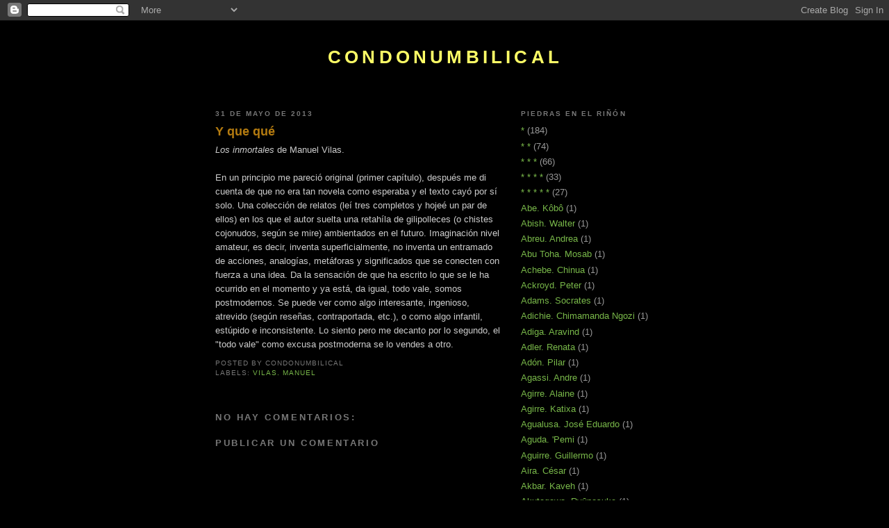

--- FILE ---
content_type: text/html; charset=UTF-8
request_url: http://condonumbilical.blogspot.com/2013/05/sa.html
body_size: 28593
content:
<!DOCTYPE html>
<html dir='ltr' xmlns='http://www.w3.org/1999/xhtml' xmlns:b='http://www.google.com/2005/gml/b' xmlns:data='http://www.google.com/2005/gml/data' xmlns:expr='http://www.google.com/2005/gml/expr'>
<head>
<link href='https://www.blogger.com/static/v1/widgets/2944754296-widget_css_bundle.css' rel='stylesheet' type='text/css'/>
<meta content='text/html; charset=UTF-8' http-equiv='Content-Type'/>
<meta content='blogger' name='generator'/>
<link href='http://condonumbilical.blogspot.com/favicon.ico' rel='icon' type='image/x-icon'/>
<link href='http://condonumbilical.blogspot.com/2013/05/sa.html' rel='canonical'/>
<link rel="alternate" type="application/atom+xml" title="condonumbilical - Atom" href="http://condonumbilical.blogspot.com/feeds/posts/default" />
<link rel="alternate" type="application/rss+xml" title="condonumbilical - RSS" href="http://condonumbilical.blogspot.com/feeds/posts/default?alt=rss" />
<link rel="service.post" type="application/atom+xml" title="condonumbilical - Atom" href="https://www.blogger.com/feeds/2271345794555559085/posts/default" />

<link rel="alternate" type="application/atom+xml" title="condonumbilical - Atom" href="http://condonumbilical.blogspot.com/feeds/5671956034836167954/comments/default" />
<!--Can't find substitution for tag [blog.ieCssRetrofitLinks]-->
<meta content='http://condonumbilical.blogspot.com/2013/05/sa.html' property='og:url'/>
<meta content='Y que qué' property='og:title'/>
<meta content='Libros. Literatura. Reseñas.' property='og:description'/>
<title>condonumbilical: Y que qué</title>
<style id='page-skin-1' type='text/css'><!--
/*
-----------------------------------------------
Blogger Template Style
Name:     Minima Black
Date:     26 Feb 2004
Updated by: Blogger Team
----------------------------------------------- */
/* Variable definitions
====================
<Variable name="bgcolor" description="Page Background Color"
type="color" default="#000">
<Variable name="textcolor" description="Text Color"
type="color" default="#ccc">
<Variable name="linkcolor" description="Link Color"
type="color" default="#9ad">
<Variable name="pagetitlecolor" description="Blog Title Color"
type="color" default="#ccc">
<Variable name="descriptioncolor" description="Blog Description Color"
type="color" default="#777">
<Variable name="titlecolor" description="Post Title Color"
type="color" default="#ad9">
<Variable name="bordercolor" description="Border Color"
type="color" default="#333">
<Variable name="sidebarcolor" description="Sidebar Title Color"
type="color" default="#777">
<Variable name="sidebartextcolor" description="Sidebar Text Color"
type="color" default="#999">
<Variable name="visitedlinkcolor" description="Visited Link Color"
type="color" default="#a7a">
<Variable name="bodyfont" description="Text Font"
type="font" default="normal normal 100% 'Trebuchet MS',Trebuchet,Verdana,Sans-serif">
<Variable name="headerfont" description="Sidebar Title Font"
type="font"
default="normal bold 78% 'Trebuchet MS',Trebuchet,Arial,Verdana,Sans-serif">
<Variable name="pagetitlefont" description="Blog Title Font"
type="font"
default="normal bold 200% 'Trebuchet MS',Trebuchet,Verdana,Sans-serif">
<Variable name="descriptionfont" description="Blog Description Font"
type="font"
default="normal normal 78% 'Trebuchet MS', Trebuchet, Verdana, Sans-serif">
<Variable name="postfooterfont" description="Post Footer Font"
type="font"
default="normal normal 78% 'Trebuchet MS', Trebuchet, Arial, Verdana, Sans-serif">
<Variable name="startSide" description="Start side in blog language"
type="automatic" default="left">
<Variable name="endSide" description="End side in blog language"
type="automatic" default="right">
*/
/* Use this with templates/template-twocol.html */
body, .body-fauxcolumn-outer {
background:#000000;
margin:0;
color:#cccccc;
font: x-small "Trebuchet MS", Trebuchet, Verdana, Sans-serif;
font-size/* */:/**/small;
font-size: /**/small;
text-align: center;
}
a:link {
color:#78B749;
text-decoration:none;
}
a:visited {
color:#11593C;
text-decoration:none;
}
a:hover {
color:#b47b10;
text-decoration:underline;
}
a img {
border-width:0;
}
/* Header
-----------------------------------------------
*/
#header-wrapper {
width:660px;
margin:0 auto 10px;
border:1px solid #000000;
}
#header-inner {
background-position: center;
margin-left: auto;
margin-right: auto;
}
#header {
margin: 5px;
border: 1px solid #000000;
text-align: center;
color:#ffff66;
}
#header h1 {
margin:5px 5px 0;
padding:15px 20px .25em;
line-height:1.2em;
text-transform:uppercase;
letter-spacing:.2em;
font: normal bold 200% 'Trebuchet MS',Trebuchet,Verdana,Sans-serif;
}
#header a {
color:#ffff66;
text-decoration:none;
}
#header a:hover {
color:#ffff66;
}
#header .description {
margin:0 5px 5px;
padding:0 20px 15px;
max-width:700px;
text-transform:uppercase;
letter-spacing:.2em;
line-height: 1.4em;
font: normal normal 78% 'Trebuchet MS', Trebuchet, Verdana, Sans-serif;
color: #cccccc;
}
#header img {
margin-left: auto;
margin-right: auto;
}
/* Outer-Wrapper
----------------------------------------------- */
#outer-wrapper {
width: 660px;
margin:0 auto;
padding:10px;
text-align:left;
font: normal normal 100% 'Trebuchet MS',Trebuchet,Verdana,Sans-serif;
}
#main-wrapper {
width: 410px;
float: left;
word-wrap: break-word; /* fix for long text breaking sidebar float in IE */
overflow: hidden;     /* fix for long non-text content breaking IE sidebar float */
}
#sidebar-wrapper {
width: 220px;
float: right;
word-wrap: break-word; /* fix for long text breaking sidebar float in IE */
overflow: hidden;     /* fix for long non-text content breaking IE sidebar float */
}
/* Headings
----------------------------------------------- */
h2 {
margin:1.5em 0 .75em;
font:normal bold 78% 'Trebuchet MS',Trebuchet,Arial,Verdana,Sans-serif;
line-height: 1.4em;
text-transform:uppercase;
letter-spacing:.2em;
color:#777777;
}
/* Posts
-----------------------------------------------
*/
h2.date-header {
margin:1.5em 0 .5em;
}
.post {
margin:.5em 0 1.5em;
border-bottom:1px dotted #000000;
padding-bottom:1.5em;
}
.post h3 {
margin:.25em 0 0;
padding:0 0 4px;
font-size:140%;
font-weight:normal;
line-height:1.4em;
color:#b47b10;
}
.post h3 a, .post h3 a:visited, .post h3 strong {
display:block;
text-decoration:none;
color:#b47b10;
font-weight:bold;
}
.post h3 strong, .post h3 a:hover {
color:#cccccc;
}
.post-body {
margin:0 0 .75em;
line-height:1.6em;
}
.post-body blockquote {
line-height:1.3em;
}
.post-footer {
margin: .75em 0;
color:#777777;
text-transform:uppercase;
letter-spacing:.1em;
font: normal normal 78% 'Trebuchet MS', Trebuchet, Arial, Verdana, Sans-serif;
line-height: 1.4em;
}
.comment-link {
margin-left:.6em;
}
.post img, table.tr-caption-container {
padding:4px;
border:1px solid #000000;
}
.tr-caption-container img {
border: none;
padding: 0;
}
.post blockquote {
margin:1em 20px;
}
.post blockquote p {
margin:.75em 0;
}
/* Comments
----------------------------------------------- */
#comments h4 {
margin:1em 0;
font-weight: bold;
line-height: 1.4em;
text-transform:uppercase;
letter-spacing:.2em;
color: #777777;
}
#comments-block {
margin:1em 0 1.5em;
line-height:1.6em;
}
#comments-block .comment-author {
margin:.5em 0;
}
#comments-block .comment-body {
margin:.25em 0 0;
}
#comments-block .comment-footer {
margin:-.25em 0 2em;
line-height: 1.4em;
text-transform:uppercase;
letter-spacing:.1em;
}
#comments-block .comment-body p {
margin:0 0 .75em;
}
.deleted-comment {
font-style:italic;
color:gray;
}
.feed-links {
clear: both;
line-height: 2.5em;
}
#blog-pager-newer-link {
float: left;
}
#blog-pager-older-link {
float: right;
}
#blog-pager {
text-align: center;
}
/* Sidebar Content
----------------------------------------------- */
.sidebar {
color: #999999;
line-height: 1.5em;
}
.sidebar ul {
list-style:none;
margin:0 0 0;
padding:0 0 0;
}
.sidebar li {
margin:0;
padding-top:0;
padding-right:0;
padding-bottom:.25em;
padding-left:15px;
text-indent:-15px;
line-height:1.5em;
}
.sidebar .widget, .main .widget {
border-bottom:1px dotted #000000;
margin:0 0 1.5em;
padding:0 0 1.5em;
}
.main .Blog {
border-bottom-width: 0;
}
/* Profile
----------------------------------------------- */
.profile-img {
float: left;
margin-top: 0;
margin-right: 5px;
margin-bottom: 5px;
margin-left: 0;
padding: 4px;
border: 1px solid #000000;
}
.profile-data {
margin:0;
text-transform:uppercase;
letter-spacing:.1em;
font: normal normal 78% 'Trebuchet MS', Trebuchet, Arial, Verdana, Sans-serif;
color: #777777;
font-weight: bold;
line-height: 1.6em;
}
.profile-datablock {
margin:.5em 0 .5em;
}
.profile-textblock {
margin: 0.5em 0;
line-height: 1.6em;
}
.profile-link {
font: normal normal 78% 'Trebuchet MS', Trebuchet, Arial, Verdana, Sans-serif;
text-transform: uppercase;
letter-spacing: .1em;
}
/* Footer
----------------------------------------------- */
#footer {
width:660px;
clear:both;
margin:0 auto;
padding-top:15px;
line-height: 1.6em;
text-transform:uppercase;
letter-spacing:.1em;
text-align: center;
}

--></style>
<link href='https://www.blogger.com/dyn-css/authorization.css?targetBlogID=2271345794555559085&amp;zx=775304f4-b930-4b5a-b44e-c087c494630d' media='none' onload='if(media!=&#39;all&#39;)media=&#39;all&#39;' rel='stylesheet'/><noscript><link href='https://www.blogger.com/dyn-css/authorization.css?targetBlogID=2271345794555559085&amp;zx=775304f4-b930-4b5a-b44e-c087c494630d' rel='stylesheet'/></noscript>
<meta name='google-adsense-platform-account' content='ca-host-pub-1556223355139109'/>
<meta name='google-adsense-platform-domain' content='blogspot.com'/>

</head>
<body>
<div class='navbar section' id='navbar'><div class='widget Navbar' data-version='1' id='Navbar1'><script type="text/javascript">
    function setAttributeOnload(object, attribute, val) {
      if(window.addEventListener) {
        window.addEventListener('load',
          function(){ object[attribute] = val; }, false);
      } else {
        window.attachEvent('onload', function(){ object[attribute] = val; });
      }
    }
  </script>
<div id="navbar-iframe-container"></div>
<script type="text/javascript" src="https://apis.google.com/js/platform.js"></script>
<script type="text/javascript">
      gapi.load("gapi.iframes:gapi.iframes.style.bubble", function() {
        if (gapi.iframes && gapi.iframes.getContext) {
          gapi.iframes.getContext().openChild({
              url: 'https://www.blogger.com/navbar/2271345794555559085?po\x3d5671956034836167954\x26origin\x3dhttp://condonumbilical.blogspot.com',
              where: document.getElementById("navbar-iframe-container"),
              id: "navbar-iframe"
          });
        }
      });
    </script><script type="text/javascript">
(function() {
var script = document.createElement('script');
script.type = 'text/javascript';
script.src = '//pagead2.googlesyndication.com/pagead/js/google_top_exp.js';
var head = document.getElementsByTagName('head')[0];
if (head) {
head.appendChild(script);
}})();
</script>
</div></div>
<div id='outer-wrapper'><div id='wrap2'>
<!-- skip links for text browsers -->
<span id='skiplinks' style='display:none;'>
<a href='#main'>skip to main </a> |
      <a href='#sidebar'>skip to sidebar</a>
</span>
<div id='header-wrapper'>
<div class='header section' id='header'><div class='widget Header' data-version='1' id='Header1'>
<div id='header-inner'>
<div class='titlewrapper'>
<h1 class='title'>
<a href='http://condonumbilical.blogspot.com/'>
condonumbilical
</a>
</h1>
</div>
<div class='descriptionwrapper'>
<p class='description'><span>
</span></p>
</div>
</div>
</div></div>
</div>
<div id='content-wrapper'>
<div id='crosscol-wrapper' style='text-align:center'>
<div class='crosscol no-items section' id='crosscol'></div>
</div>
<div id='main-wrapper'>
<div class='main section' id='main'><div class='widget Blog' data-version='1' id='Blog1'>
<div class='blog-posts hfeed'>

          <div class="date-outer">
        
<h2 class='date-header'><span>31 de mayo de 2013</span></h2>

          <div class="date-posts">
        
<div class='post-outer'>
<div class='post hentry'>
<a name='5671956034836167954'></a>
<h3 class='post-title entry-title'>
<a href='http://condonumbilical.blogspot.com/2013/05/sa.html'>Y que qué</a>
</h3>
<div class='post-header-line-1'></div>
<div class='post-body entry-content'>
<i>Los inmortales</i> de Manuel Vilas.<br />
<br />
En un principio me pareció original (primer capítulo), después me di cuenta de que no era tan novela como esperaba y el texto cayó por sí solo. Una colección de relatos (leí tres completos y hojeé un par de ellos) en los que el autor suelta una retahíla de gilipolleces (o chistes cojonudos, según se mire) ambientados en el futuro. Imaginación nivel amateur, es decir, inventa superficialmente, no inventa un entramado de acciones, analogías, metáforas y significados que se conecten con fuerza a una idea. Da la sensación de que ha escrito lo que se le ha ocurrido en el momento y ya está, da igual, todo vale, somos postmodernos. Se puede ver como algo interesante, ingenioso, atrevido (según reseñas, contraportada, etc.), o como algo infantil, estúpido e inconsistente. Lo siento pero me decanto por lo segundo, el "todo vale" como excusa postmoderna se lo vendes a otro.
<div style='clear: both;'></div>
</div>
<div class='post-footer'>
<div class='post-footer-line post-footer-line-1'><span class='post-author vcard'>
Posted by
<span class='fn'>condonumbilical</span>
</span>
<span class='post-comment-link'>
</span>
<span class='post-icons'>
</span>
</div>
<div class='post-footer-line post-footer-line-2'><span class='post-labels'>
Labels:
<a href='http://condonumbilical.blogspot.com/search/label/Vilas.%20Manuel' rel='tag'>Vilas. Manuel</a>
</span>
</div>
<div class='post-footer-line post-footer-line-3'><span class='post-location'>
</span>
</div>
</div>
</div>
<div class='comments' id='comments'>
<a name='comments'></a>
<h4>No hay comentarios:</h4>
<div id='Blog1_comments-block-wrapper'>
<dl class='avatar-comment-indent' id='comments-block'>
</dl>
</div>
<p class='comment-footer'>
<div class='comment-form'>
<a name='comment-form'></a>
<h4 id='comment-post-message'>Publicar un comentario</h4>
<p>
</p>
<a href='https://www.blogger.com/comment/frame/2271345794555559085?po=5671956034836167954&hl=es&saa=85391&origin=http://condonumbilical.blogspot.com' id='comment-editor-src'></a>
<iframe allowtransparency='true' class='blogger-iframe-colorize blogger-comment-from-post' frameborder='0' height='410px' id='comment-editor' name='comment-editor' src='' width='100%'></iframe>
<script src='https://www.blogger.com/static/v1/jsbin/2830521187-comment_from_post_iframe.js' type='text/javascript'></script>
<script type='text/javascript'>
      BLOG_CMT_createIframe('https://www.blogger.com/rpc_relay.html');
    </script>
</div>
</p>
</div>
</div>

        </div></div>
      
</div>
<div class='blog-pager' id='blog-pager'>
<span id='blog-pager-newer-link'>
<a class='blog-pager-newer-link' href='http://condonumbilical.blogspot.com/2013/06/met-is.html' id='Blog1_blog-pager-newer-link' title='Entrada más reciente'>Entrada más reciente</a>
</span>
<span id='blog-pager-older-link'>
<a class='blog-pager-older-link' href='http://condonumbilical.blogspot.com/2013/05/mega-quiere-ser-giga-y-se-queda-en-kilo.html' id='Blog1_blog-pager-older-link' title='Entrada antigua'>Entrada antigua</a>
</span>
<a class='home-link' href='http://condonumbilical.blogspot.com/'>Inicio</a>
</div>
<div class='clear'></div>
<div class='post-feeds'>
<div class='feed-links'>
Suscribirse a:
<a class='feed-link' href='http://condonumbilical.blogspot.com/feeds/5671956034836167954/comments/default' target='_blank' type='application/atom+xml'>Enviar comentarios (Atom)</a>
</div>
</div>
</div></div>
</div>
<div id='sidebar-wrapper'>
<div class='sidebar section' id='sidebar'><div class='widget Label' data-version='1' id='Label1'>
<h2>Piedras en el riñón</h2>
<div class='widget-content list-label-widget-content'>
<ul>
<li>
<a dir='ltr' href='http://condonumbilical.blogspot.com/search/label/*'>*</a>
<span dir='ltr'>(184)</span>
</li>
<li>
<a dir='ltr' href='http://condonumbilical.blogspot.com/search/label/*%20*'>* *</a>
<span dir='ltr'>(74)</span>
</li>
<li>
<a dir='ltr' href='http://condonumbilical.blogspot.com/search/label/*%20*%20*'>* * *</a>
<span dir='ltr'>(66)</span>
</li>
<li>
<a dir='ltr' href='http://condonumbilical.blogspot.com/search/label/*%20*%20*%20*'>* * * *</a>
<span dir='ltr'>(33)</span>
</li>
<li>
<a dir='ltr' href='http://condonumbilical.blogspot.com/search/label/*%20*%20*%20*%20*'>* * * * *</a>
<span dir='ltr'>(27)</span>
</li>
<li>
<a dir='ltr' href='http://condonumbilical.blogspot.com/search/label/Abe.%20K%C3%B4b%C3%B4'>Abe. Kôbô</a>
<span dir='ltr'>(1)</span>
</li>
<li>
<a dir='ltr' href='http://condonumbilical.blogspot.com/search/label/Abish.%20Walter'>Abish. Walter</a>
<span dir='ltr'>(1)</span>
</li>
<li>
<a dir='ltr' href='http://condonumbilical.blogspot.com/search/label/Abreu.%20Andrea'>Abreu. Andrea</a>
<span dir='ltr'>(1)</span>
</li>
<li>
<a dir='ltr' href='http://condonumbilical.blogspot.com/search/label/Abu%20Toha.%20Mosab'>Abu Toha. Mosab</a>
<span dir='ltr'>(1)</span>
</li>
<li>
<a dir='ltr' href='http://condonumbilical.blogspot.com/search/label/Achebe.%20Chinua'>Achebe. Chinua</a>
<span dir='ltr'>(1)</span>
</li>
<li>
<a dir='ltr' href='http://condonumbilical.blogspot.com/search/label/Ackroyd.%20Peter'>Ackroyd. Peter</a>
<span dir='ltr'>(1)</span>
</li>
<li>
<a dir='ltr' href='http://condonumbilical.blogspot.com/search/label/Adams.%20Socrates'>Adams. Socrates</a>
<span dir='ltr'>(1)</span>
</li>
<li>
<a dir='ltr' href='http://condonumbilical.blogspot.com/search/label/Adichie.%20Chimamanda%20Ngozi'>Adichie. Chimamanda Ngozi</a>
<span dir='ltr'>(1)</span>
</li>
<li>
<a dir='ltr' href='http://condonumbilical.blogspot.com/search/label/Adiga.%20Aravind'>Adiga. Aravind</a>
<span dir='ltr'>(1)</span>
</li>
<li>
<a dir='ltr' href='http://condonumbilical.blogspot.com/search/label/Adler.%20Renata'>Adler. Renata</a>
<span dir='ltr'>(1)</span>
</li>
<li>
<a dir='ltr' href='http://condonumbilical.blogspot.com/search/label/Ad%C3%B3n.%20Pilar'>Adón. Pilar</a>
<span dir='ltr'>(1)</span>
</li>
<li>
<a dir='ltr' href='http://condonumbilical.blogspot.com/search/label/Agassi.%20Andre'>Agassi. Andre</a>
<span dir='ltr'>(1)</span>
</li>
<li>
<a dir='ltr' href='http://condonumbilical.blogspot.com/search/label/Agirre.%20Alaine'>Agirre. Alaine</a>
<span dir='ltr'>(1)</span>
</li>
<li>
<a dir='ltr' href='http://condonumbilical.blogspot.com/search/label/Agirre.%20Katixa'>Agirre. Katixa</a>
<span dir='ltr'>(1)</span>
</li>
<li>
<a dir='ltr' href='http://condonumbilical.blogspot.com/search/label/Agualusa.%20Jos%C3%A9%20Eduardo'>Agualusa. José Eduardo</a>
<span dir='ltr'>(1)</span>
</li>
<li>
<a dir='ltr' href='http://condonumbilical.blogspot.com/search/label/Aguda.%20%27Pemi'>Aguda. &#39;Pemi</a>
<span dir='ltr'>(1)</span>
</li>
<li>
<a dir='ltr' href='http://condonumbilical.blogspot.com/search/label/Aguirre.%20Guillermo'>Aguirre. Guillermo</a>
<span dir='ltr'>(1)</span>
</li>
<li>
<a dir='ltr' href='http://condonumbilical.blogspot.com/search/label/Aira.%20C%C3%A9sar'>Aira. César</a>
<span dir='ltr'>(1)</span>
</li>
<li>
<a dir='ltr' href='http://condonumbilical.blogspot.com/search/label/Akbar.%20Kaveh'>Akbar. Kaveh</a>
<span dir='ltr'>(1)</span>
</li>
<li>
<a dir='ltr' href='http://condonumbilical.blogspot.com/search/label/Akutagawa.%20Ry%C5%ABnosuke'>Akutagawa. Ryūnosuke</a>
<span dir='ltr'>(1)</span>
</li>
<li>
<a dir='ltr' href='http://condonumbilical.blogspot.com/search/label/Al%20Aswany.%20Alaa'>Al Aswany. Alaa</a>
<span dir='ltr'>(1)</span>
</li>
<li>
<a dir='ltr' href='http://condonumbilical.blogspot.com/search/label/Al%20Khamissi.%20Khaled'>Al Khamissi. Khaled</a>
<span dir='ltr'>(1)</span>
</li>
<li>
<a dir='ltr' href='http://condonumbilical.blogspot.com/search/label/Alcudia.%20Juan'>Alcudia. Juan</a>
<span dir='ltr'>(1)</span>
</li>
<li>
<a dir='ltr' href='http://condonumbilical.blogspot.com/search/label/Aldecoa.%20Ignacio'>Aldecoa. Ignacio</a>
<span dir='ltr'>(2)</span>
</li>
<li>
<a dir='ltr' href='http://condonumbilical.blogspot.com/search/label/Alexie.%20Sherman'>Alexie. Sherman</a>
<span dir='ltr'>(1)</span>
</li>
<li>
<a dir='ltr' href='http://condonumbilical.blogspot.com/search/label/Alexi%C3%A9vich.%20Svetlana'>Alexiévich. Svetlana</a>
<span dir='ltr'>(1)</span>
</li>
<li>
<a dir='ltr' href='http://condonumbilical.blogspot.com/search/label/Alfau.%20Felipe'>Alfau. Felipe</a>
<span dir='ltr'>(2)</span>
</li>
<li>
<a dir='ltr' href='http://condonumbilical.blogspot.com/search/label/Alfred'>Alfred</a>
<span dir='ltr'>(2)</span>
</li>
<li>
<a dir='ltr' href='http://condonumbilical.blogspot.com/search/label/Allen.%20Woody'>Allen. Woody</a>
<span dir='ltr'>(1)</span>
</li>
<li>
<a dir='ltr' href='http://condonumbilical.blogspot.com/search/label/Almeida.%20Fialho%20de'>Almeida. Fialho de</a>
<span dir='ltr'>(1)</span>
</li>
<li>
<a dir='ltr' href='http://condonumbilical.blogspot.com/search/label/Alonso%20Puig.%20Mario'>Alonso Puig. Mario</a>
<span dir='ltr'>(1)</span>
</li>
<li>
<a dir='ltr' href='http://condonumbilical.blogspot.com/search/label/Altarriba.%20Antonio'>Altarriba. Antonio</a>
<span dir='ltr'>(1)</span>
</li>
<li>
<a dir='ltr' href='http://condonumbilical.blogspot.com/search/label/Amat.%20Kiko'>Amat. Kiko</a>
<span dir='ltr'>(1)</span>
</li>
<li>
<a dir='ltr' href='http://condonumbilical.blogspot.com/search/label/Amis.%20Martin'>Amis. Martin</a>
<span dir='ltr'>(2)</span>
</li>
<li>
<a dir='ltr' href='http://condonumbilical.blogspot.com/search/label/Anthony.%20Jessica'>Anthony. Jessica</a>
<span dir='ltr'>(1)</span>
</li>
<li>
<a dir='ltr' href='http://condonumbilical.blogspot.com/search/label/Aparicio-Belmonte.%20Juan'>Aparicio-Belmonte. Juan</a>
<span dir='ltr'>(1)</span>
</li>
<li>
<a dir='ltr' href='http://condonumbilical.blogspot.com/search/label/Aramburu.%20Fernando'>Aramburu. Fernando</a>
<span dir='ltr'>(1)</span>
</li>
<li>
<a dir='ltr' href='http://condonumbilical.blogspot.com/search/label/Arriaga.%20Guillermo'>Arriaga. Guillermo</a>
<span dir='ltr'>(1)</span>
</li>
<li>
<a dir='ltr' href='http://condonumbilical.blogspot.com/search/label/Asano.%20Inio'>Asano. Inio</a>
<span dir='ltr'>(1)</span>
</li>
<li>
<a dir='ltr' href='http://condonumbilical.blogspot.com/search/label/Atallah.%20Nasri'>Atallah. Nasri</a>
<span dir='ltr'>(1)</span>
</li>
<li>
<a dir='ltr' href='http://condonumbilical.blogspot.com/search/label/Atilgan.%20Yusuf'>Atilgan. Yusuf</a>
<span dir='ltr'>(1)</span>
</li>
<li>
<a dir='ltr' href='http://condonumbilical.blogspot.com/search/label/Atxaga.%20Bernardo'>Atxaga. Bernardo</a>
<span dir='ltr'>(1)</span>
</li>
<li>
<a dir='ltr' href='http://condonumbilical.blogspot.com/search/label/Auster.%20Paul'>Auster. Paul</a>
<span dir='ltr'>(1)</span>
</li>
<li>
<a dir='ltr' href='http://condonumbilical.blogspot.com/search/label/Aw.%20Tash'>Aw. Tash</a>
<span dir='ltr'>(1)</span>
</li>
<li>
<a dir='ltr' href='http://condonumbilical.blogspot.com/search/label/Awad.%20Mona'>Awad. Mona</a>
<span dir='ltr'>(1)</span>
</li>
<li>
<a dir='ltr' href='http://condonumbilical.blogspot.com/search/label/Az%C3%BAa.%20F%C3%A9lix%20de'>Azúa. Félix de</a>
<span dir='ltr'>(1)</span>
</li>
<li>
<a dir='ltr' href='http://condonumbilical.blogspot.com/search/label/Backderf.%20Derf'>Backderf. Derf</a>
<span dir='ltr'>(1)</span>
</li>
<li>
<a dir='ltr' href='http://condonumbilical.blogspot.com/search/label/Baguny%C3%A0.%20Borja'>Bagunyà. Borja</a>
<span dir='ltr'>(1)</span>
</li>
<li>
<a dir='ltr' href='http://condonumbilical.blogspot.com/search/label/Bajani.%20Andrea'>Bajani. Andrea</a>
<span dir='ltr'>(1)</span>
</li>
<li>
<a dir='ltr' href='http://condonumbilical.blogspot.com/search/label/Baker.%20Nicholson'>Baker. Nicholson</a>
<span dir='ltr'>(1)</span>
</li>
<li>
<a dir='ltr' href='http://condonumbilical.blogspot.com/search/label/Balcells%20Matas.%20V%C3%ADctor'>Balcells Matas. Víctor</a>
<span dir='ltr'>(1)</span>
</li>
<li>
<a dir='ltr' href='http://condonumbilical.blogspot.com/search/label/Baldwin.%20James'>Baldwin. James</a>
<span dir='ltr'>(1)</span>
</li>
<li>
<a dir='ltr' href='http://condonumbilical.blogspot.com/search/label/Ball.%20Jesse'>Ball. Jesse</a>
<span dir='ltr'>(1)</span>
</li>
<li>
<a dir='ltr' href='http://condonumbilical.blogspot.com/search/label/Ballard.%20J.%20G.'>Ballard. J. G.</a>
<span dir='ltr'>(2)</span>
</li>
<li>
<a dir='ltr' href='http://condonumbilical.blogspot.com/search/label/Balle.%20Solvej'>Balle. Solvej</a>
<span dir='ltr'>(2)</span>
</li>
<li>
<a dir='ltr' href='http://condonumbilical.blogspot.com/search/label/Baltasar.%20Eva'>Baltasar. Eva</a>
<span dir='ltr'>(1)</span>
</li>
<li>
<a dir='ltr' href='http://condonumbilical.blogspot.com/search/label/Banerjee.%20Abhijit'>Banerjee. Abhijit</a>
<span dir='ltr'>(1)</span>
</li>
<li>
<a dir='ltr' href='http://condonumbilical.blogspot.com/search/label/Banville.%20John'>Banville. John</a>
<span dir='ltr'>(1)</span>
</li>
<li>
<a dir='ltr' href='http://condonumbilical.blogspot.com/search/label/Barba.%20Andr%C3%A9s'>Barba. Andrés</a>
<span dir='ltr'>(1)</span>
</li>
<li>
<a dir='ltr' href='http://condonumbilical.blogspot.com/search/label/Baricco.%20Alessandro'>Baricco. Alessandro</a>
<span dir='ltr'>(8)</span>
</li>
<li>
<a dir='ltr' href='http://condonumbilical.blogspot.com/search/label/Barker.%20Nicola'>Barker. Nicola</a>
<span dir='ltr'>(1)</span>
</li>
<li>
<a dir='ltr' href='http://condonumbilical.blogspot.com/search/label/Barley.%20Nigel'>Barley. Nigel</a>
<span dir='ltr'>(1)</span>
</li>
<li>
<a dir='ltr' href='http://condonumbilical.blogspot.com/search/label/Barnes.%20Julian'>Barnes. Julian</a>
<span dir='ltr'>(4)</span>
</li>
<li>
<a dir='ltr' href='http://condonumbilical.blogspot.com/search/label/Baroja.%20P%C3%ADo'>Baroja. Pío</a>
<span dir='ltr'>(2)</span>
</li>
<li>
<a dir='ltr' href='http://condonumbilical.blogspot.com/search/label/Barquinero.%20Sara'>Barquinero. Sara</a>
<span dir='ltr'>(1)</span>
</li>
<li>
<a dir='ltr' href='http://condonumbilical.blogspot.com/search/label/Barrientos.%20Maximiliano'>Barrientos. Maximiliano</a>
<span dir='ltr'>(1)</span>
</li>
<li>
<a dir='ltr' href='http://condonumbilical.blogspot.com/search/label/Barrios.%20Nuria'>Barrios. Nuria</a>
<span dir='ltr'>(1)</span>
</li>
<li>
<a dir='ltr' href='http://condonumbilical.blogspot.com/search/label/Barthelme.%20Donald'>Barthelme. Donald</a>
<span dir='ltr'>(2)</span>
</li>
<li>
<a dir='ltr' href='http://condonumbilical.blogspot.com/search/label/Basara.%20Svetislav'>Basara. Svetislav</a>
<span dir='ltr'>(1)</span>
</li>
<li>
<a dir='ltr' href='http://condonumbilical.blogspot.com/search/label/Bastar%C3%B3s.%20Mar%C3%ADa'>Bastarós. María</a>
<span dir='ltr'>(1)</span>
</li>
<li>
<a dir='ltr' href='http://condonumbilical.blogspot.com/search/label/Bastasi%C4%87.%20Lana'>Bastasić. Lana</a>
<span dir='ltr'>(1)</span>
</li>
<li>
<a dir='ltr' href='http://condonumbilical.blogspot.com/search/label/Basulto.%20Julio'>Basulto. Julio</a>
<span dir='ltr'>(1)</span>
</li>
<li>
<a dir='ltr' href='http://condonumbilical.blogspot.com/search/label/Bataille.%20Georges'>Bataille. Georges</a>
<span dir='ltr'>(1)</span>
</li>
<li>
<a dir='ltr' href='http://condonumbilical.blogspot.com/search/label/Batuman.%20Elif'>Batuman. Elif</a>
<span dir='ltr'>(1)</span>
</li>
<li>
<a dir='ltr' href='http://condonumbilical.blogspot.com/search/label/Baxter.%20Charles'>Baxter. Charles</a>
<span dir='ltr'>(1)</span>
</li>
<li>
<a dir='ltr' href='http://condonumbilical.blogspot.com/search/label/Bayly.%20Jaime'>Bayly. Jaime</a>
<span dir='ltr'>(1)</span>
</li>
<li>
<a dir='ltr' href='http://condonumbilical.blogspot.com/search/label/Bazterrica.%20Agustina'>Bazterrica. Agustina</a>
<span dir='ltr'>(1)</span>
</li>
<li>
<a dir='ltr' href='http://condonumbilical.blogspot.com/search/label/Beagin.%20Jen'>Beagin. Jen</a>
<span dir='ltr'>(1)</span>
</li>
<li>
<a dir='ltr' href='http://condonumbilical.blogspot.com/search/label/Beah.%20Ishmael'>Beah. Ishmael</a>
<span dir='ltr'>(1)</span>
</li>
<li>
<a dir='ltr' href='http://condonumbilical.blogspot.com/search/label/Beaton.%20Kate'>Beaton. Kate</a>
<span dir='ltr'>(1)</span>
</li>
<li>
<a dir='ltr' href='http://condonumbilical.blogspot.com/search/label/Beatty.%20Paul'>Beatty. Paul</a>
<span dir='ltr'>(1)</span>
</li>
<li>
<a dir='ltr' href='http://condonumbilical.blogspot.com/search/label/Bechdel.%20Alison'>Bechdel. Alison</a>
<span dir='ltr'>(1)</span>
</li>
<li>
<a dir='ltr' href='http://condonumbilical.blogspot.com/search/label/Beckett.%20Samuel'>Beckett. Samuel</a>
<span dir='ltr'>(3)</span>
</li>
<li>
<a dir='ltr' href='http://condonumbilical.blogspot.com/search/label/Beckford.%20William'>Beckford. William</a>
<span dir='ltr'>(1)</span>
</li>
<li>
<a dir='ltr' href='http://condonumbilical.blogspot.com/search/label/Beigbeder.%20Fr%C3%A9d%C3%A9ric'>Beigbeder. Frédéric</a>
<span dir='ltr'>(2)</span>
</li>
<li>
<a dir='ltr' href='http://condonumbilical.blogspot.com/search/label/Bellatin.%20Mario'>Bellatin. Mario</a>
<span dir='ltr'>(1)</span>
</li>
<li>
<a dir='ltr' href='http://condonumbilical.blogspot.com/search/label/Ben%20Jelloun.%20Tahar'>Ben Jelloun. Tahar</a>
<span dir='ltr'>(1)</span>
</li>
<li>
<a dir='ltr' href='http://condonumbilical.blogspot.com/search/label/Benavente.%20Jacinto'>Benavente. Jacinto</a>
<span dir='ltr'>(1)</span>
</li>
<li>
<a dir='ltr' href='http://condonumbilical.blogspot.com/search/label/Benet.%20Juan'>Benet. Juan</a>
<span dir='ltr'>(1)</span>
</li>
<li>
<a dir='ltr' href='http://condonumbilical.blogspot.com/search/label/Bennett.%20Arnold'>Bennett. Arnold</a>
<span dir='ltr'>(2)</span>
</li>
<li>
<a dir='ltr' href='http://condonumbilical.blogspot.com/search/label/Berberian.%20Charles'>Berberian. Charles</a>
<span dir='ltr'>(1)</span>
</li>
<li>
<a dir='ltr' href='http://condonumbilical.blogspot.com/search/label/Berger.%20John'>Berger. John</a>
<span dir='ltr'>(2)</span>
</li>
<li>
<a dir='ltr' href='http://condonumbilical.blogspot.com/search/label/Bernanos.%20Georges'>Bernanos. Georges</a>
<span dir='ltr'>(1)</span>
</li>
<li>
<a dir='ltr' href='http://condonumbilical.blogspot.com/search/label/Bernhard.%20Thomas'>Bernhard. Thomas</a>
<span dir='ltr'>(11)</span>
</li>
<li>
<a dir='ltr' href='http://condonumbilical.blogspot.com/search/label/Beukes.%20Lauren'>Beukes. Lauren</a>
<span dir='ltr'>(1)</span>
</li>
<li>
<a dir='ltr' href='http://condonumbilical.blogspot.com/search/label/Bilbao.%20Jon'>Bilbao. Jon</a>
<span dir='ltr'>(1)</span>
</li>
<li>
<a dir='ltr' href='http://condonumbilical.blogspot.com/search/label/Binet.%20Laurent'>Binet. Laurent</a>
<span dir='ltr'>(1)</span>
</li>
<li>
<a dir='ltr' href='http://condonumbilical.blogspot.com/search/label/Bioy%20Casares.%20Adolfo'>Bioy Casares. Adolfo</a>
<span dir='ltr'>(2)</span>
</li>
<li>
<a dir='ltr' href='http://condonumbilical.blogspot.com/search/label/Blain.%20Christophe'>Blain. Christophe</a>
<span dir='ltr'>(1)</span>
</li>
<li>
<a dir='ltr' href='http://condonumbilical.blogspot.com/search/label/Blasi.%20Debra%20di'>Blasi. Debra di</a>
<span dir='ltr'>(1)</span>
</li>
<li>
<a dir='ltr' href='http://condonumbilical.blogspot.com/search/label/Bola%C3%B1o.%20Roberto'>Bolaño. Roberto</a>
<span dir='ltr'>(3)</span>
</li>
<li>
<a dir='ltr' href='http://condonumbilical.blogspot.com/search/label/B%C3%B6ll.%20Heinrich'>Böll. Heinrich</a>
<span dir='ltr'>(2)</span>
</li>
<li>
<a dir='ltr' href='http://condonumbilical.blogspot.com/search/label/Bonilla.%20Juan'>Bonilla. Juan</a>
<span dir='ltr'>(1)</span>
</li>
<li>
<a dir='ltr' href='http://condonumbilical.blogspot.com/search/label/Booth%20III.%20Max'>Booth III. Max</a>
<span dir='ltr'>(1)</span>
</li>
<li>
<a dir='ltr' href='http://condonumbilical.blogspot.com/search/label/Borges.%20Jorge%20Luis'>Borges. Jorge Luis</a>
<span dir='ltr'>(1)</span>
</li>
<li>
<a dir='ltr' href='http://condonumbilical.blogspot.com/search/label/Boudinot.%20Ryan'>Boudinot. Ryan</a>
<span dir='ltr'>(2)</span>
</li>
<li>
<a dir='ltr' href='http://condonumbilical.blogspot.com/search/label/Bove.%20Emmanuel'>Bove. Emmanuel</a>
<span dir='ltr'>(1)</span>
</li>
<li>
<a dir='ltr' href='http://condonumbilical.blogspot.com/search/label/Boyer.%20Anne'>Boyer. Anne</a>
<span dir='ltr'>(1)</span>
</li>
<li>
<a dir='ltr' href='http://condonumbilical.blogspot.com/search/label/Boyle.%20T.%20C.'>Boyle. T. C.</a>
<span dir='ltr'>(1)</span>
</li>
<li>
<a dir='ltr' href='http://condonumbilical.blogspot.com/search/label/Braithwaite.%20Oyinkan'>Braithwaite. Oyinkan</a>
<span dir='ltr'>(1)</span>
</li>
<li>
<a dir='ltr' href='http://condonumbilical.blogspot.com/search/label/Brautigan.%20Richard'>Brautigan. Richard</a>
<span dir='ltr'>(1)</span>
</li>
<li>
<a dir='ltr' href='http://condonumbilical.blogspot.com/search/label/Brooks.%20Ben'>Brooks. Ben</a>
<span dir='ltr'>(1)</span>
</li>
<li>
<a dir='ltr' href='http://condonumbilical.blogspot.com/search/label/Brown.%20Chester'>Brown. Chester</a>
<span dir='ltr'>(1)</span>
</li>
<li>
<a dir='ltr' href='http://condonumbilical.blogspot.com/search/label/Brown.%20Dan'>Brown. Dan</a>
<span dir='ltr'>(1)</span>
</li>
<li>
<a dir='ltr' href='http://condonumbilical.blogspot.com/search/label/Bryson.%20Bill'>Bryson. Bill</a>
<span dir='ltr'>(2)</span>
</li>
<li>
<a dir='ltr' href='http://condonumbilical.blogspot.com/search/label/B%C3%BCchner.%20Georg'>Büchner. Georg</a>
<span dir='ltr'>(1)</span>
</li>
<li>
<a dir='ltr' href='http://condonumbilical.blogspot.com/search/label/Bufalino.%20Gesualdo'>Bufalino. Gesualdo</a>
<span dir='ltr'>(3)</span>
</li>
<li>
<a dir='ltr' href='http://condonumbilical.blogspot.com/search/label/Bukowski.%20Charles'>Bukowski. Charles</a>
<span dir='ltr'>(1)</span>
</li>
<li>
<a dir='ltr' href='http://condonumbilical.blogspot.com/search/label/Bulg%C3%A1kov.%20Mija%C3%ADl'>Bulgákov. Mijaíl</a>
<span dir='ltr'>(1)</span>
</li>
<li>
<a dir='ltr' href='http://condonumbilical.blogspot.com/search/label/Burnet.%20Graeme%20Macrae'>Burnet. Graeme Macrae</a>
<span dir='ltr'>(1)</span>
</li>
<li>
<a dir='ltr' href='http://condonumbilical.blogspot.com/search/label/Burns.%20Anna'>Burns. Anna</a>
<span dir='ltr'>(1)</span>
</li>
<li>
<a dir='ltr' href='http://condonumbilical.blogspot.com/search/label/Burns.%20Charles'>Burns. Charles</a>
<span dir='ltr'>(1)</span>
</li>
<li>
<a dir='ltr' href='http://condonumbilical.blogspot.com/search/label/Burroughs.%20William'>Burroughs. William</a>
<span dir='ltr'>(1)</span>
</li>
<li>
<a dir='ltr' href='http://condonumbilical.blogspot.com/search/label/Butler.%20Blake'>Butler. Blake</a>
<span dir='ltr'>(1)</span>
</li>
<li>
<a dir='ltr' href='http://condonumbilical.blogspot.com/search/label/Butler.%20Nickolas'>Butler. Nickolas</a>
<span dir='ltr'>(1)</span>
</li>
<li>
<a dir='ltr' href='http://condonumbilical.blogspot.com/search/label/Buzzati.%20Dino'>Buzzati. Dino</a>
<span dir='ltr'>(2)</span>
</li>
<li>
<a dir='ltr' href='http://condonumbilical.blogspot.com/search/label/Caballero%20Bonald.%20Jos%C3%A9%20Manuel'>Caballero Bonald. José Manuel</a>
<span dir='ltr'>(1)</span>
</li>
<li>
<a dir='ltr' href='http://condonumbilical.blogspot.com/search/label/Cabrera%20Infante.%20Guillermo'>Cabrera Infante. Guillermo</a>
<span dir='ltr'>(1)</span>
</li>
<li>
<a dir='ltr' href='http://condonumbilical.blogspot.com/search/label/Cain.%20James%20M.'>Cain. James M.</a>
<span dir='ltr'>(1)</span>
</li>
<li>
<a dir='ltr' href='http://condonumbilical.blogspot.com/search/label/Calcedo.%20Gonzalo'>Calcedo. Gonzalo</a>
<span dir='ltr'>(1)</span>
</li>
<li>
<a dir='ltr' href='http://condonumbilical.blogspot.com/search/label/Calvino.%20Italo'>Calvino. Italo</a>
<span dir='ltr'>(2)</span>
</li>
<li>
<a dir='ltr' href='http://condonumbilical.blogspot.com/search/label/Calvo.%20Javier'>Calvo. Javier</a>
<span dir='ltr'>(1)</span>
</li>
<li>
<a dir='ltr' href='http://condonumbilical.blogspot.com/search/label/Camus.%20Albert'>Camus. Albert</a>
<span dir='ltr'>(2)</span>
</li>
<li>
<a dir='ltr' href='http://condonumbilical.blogspot.com/search/label/Candeira.%20Mat%C3%ADas'>Candeira. Matías</a>
<span dir='ltr'>(1)</span>
</li>
<li>
<a dir='ltr' href='http://condonumbilical.blogspot.com/search/label/Candia.%20Bibiana'>Candia. Bibiana</a>
<span dir='ltr'>(1)</span>
</li>
<li>
<a dir='ltr' href='http://condonumbilical.blogspot.com/search/label/Canetti.%20Elias'>Canetti. Elias</a>
<span dir='ltr'>(1)</span>
</li>
<li>
<a dir='ltr' href='http://condonumbilical.blogspot.com/search/label/Caparr%C3%B3s.%20Mart%C3%ADn'>Caparrós. Martín</a>
<span dir='ltr'>(4)</span>
</li>
<li>
<a dir='ltr' href='http://condonumbilical.blogspot.com/search/label/%C4%8Capek.%20Karel'>Čapek. Karel</a>
<span dir='ltr'>(2)</span>
</li>
<li>
<a dir='ltr' href='http://condonumbilical.blogspot.com/search/label/Capote.%20Truman'>Capote. Truman</a>
<span dir='ltr'>(1)</span>
</li>
<li>
<a dir='ltr' href='http://condonumbilical.blogspot.com/search/label/Card.%20Orson%20Scott'>Card. Orson Scott</a>
<span dir='ltr'>(1)</span>
</li>
<li>
<a dir='ltr' href='http://condonumbilical.blogspot.com/search/label/C%C3%A1rdenas.%20Juan'>Cárdenas. Juan</a>
<span dir='ltr'>(1)</span>
</li>
<li>
<a dir='ltr' href='http://condonumbilical.blogspot.com/search/label/Carey.%20Mike'>Carey. Mike</a>
<span dir='ltr'>(1)</span>
</li>
<li>
<a dir='ltr' href='http://condonumbilical.blogspot.com/search/label/Carpenter.%20Don'>Carpenter. Don</a>
<span dir='ltr'>(1)</span>
</li>
<li>
<a dir='ltr' href='http://condonumbilical.blogspot.com/search/label/Carpentier.%20Alejo'>Carpentier. Alejo</a>
<span dir='ltr'>(1)</span>
</li>
<li>
<a dir='ltr' href='http://condonumbilical.blogspot.com/search/label/Carrasco.%20Jes%C3%BAs'>Carrasco. Jesús</a>
<span dir='ltr'>(1)</span>
</li>
<li>
<a dir='ltr' href='http://condonumbilical.blogspot.com/search/label/Carr%C3%A8re.%20Emmanuel'>Carrère. Emmanuel</a>
<span dir='ltr'>(8)</span>
</li>
<li>
<a dir='ltr' href='http://condonumbilical.blogspot.com/search/label/Cartarescu.%20Mircea'>Cartarescu. Mircea</a>
<span dir='ltr'>(1)</span>
</li>
<li>
<a dir='ltr' href='http://condonumbilical.blogspot.com/search/label/Carver.%20Raymond'>Carver. Raymond</a>
<span dir='ltr'>(1)</span>
</li>
<li>
<a dir='ltr' href='http://condonumbilical.blogspot.com/search/label/Casavella.%20Francisco'>Casavella. Francisco</a>
<span dir='ltr'>(1)</span>
</li>
<li>
<a dir='ltr' href='http://condonumbilical.blogspot.com/search/label/Casey.%20Joe'>Casey. Joe</a>
<span dir='ltr'>(1)</span>
</li>
<li>
<a dir='ltr' href='http://condonumbilical.blogspot.com/search/label/Cassaday.%20John'>Cassaday. John</a>
<span dir='ltr'>(1)</span>
</li>
<li>
<a dir='ltr' href='http://condonumbilical.blogspot.com/search/label/Castaneda.%20Carlos'>Castaneda. Carlos</a>
<span dir='ltr'>(1)</span>
</li>
<li>
<a dir='ltr' href='http://condonumbilical.blogspot.com/search/label/Castellanos%20Moya.%20Horacio'>Castellanos Moya. Horacio</a>
<span dir='ltr'>(1)</span>
</li>
<li>
<a dir='ltr' href='http://condonumbilical.blogspot.com/search/label/Castro.%20Celso'>Castro. Celso</a>
<span dir='ltr'>(1)</span>
</li>
<li>
<a dir='ltr' href='http://condonumbilical.blogspot.com/search/label/Catton.%20Eleanor'>Catton. Eleanor</a>
<span dir='ltr'>(1)</span>
</li>
<li>
<a dir='ltr' href='http://condonumbilical.blogspot.com/search/label/Cela.%20Camilo%20Jos%C3%A9'>Cela. Camilo José</a>
<span dir='ltr'>(1)</span>
</li>
<li>
<a dir='ltr' href='http://condonumbilical.blogspot.com/search/label/Charles.%20S%C3%A9bastien'>Charles. Sébastien</a>
<span dir='ltr'>(1)</span>
</li>
<li>
<a dir='ltr' href='http://condonumbilical.blogspot.com/search/label/Charnas.%20Dan'>Charnas. Dan</a>
<span dir='ltr'>(1)</span>
</li>
<li>
<a dir='ltr' href='http://condonumbilical.blogspot.com/search/label/Chauvel.%20David'>Chauvel. David</a>
<span dir='ltr'>(1)</span>
</li>
<li>
<a dir='ltr' href='http://condonumbilical.blogspot.com/search/label/Chejfec.%20Sergio'>Chejfec. Sergio</a>
<span dir='ltr'>(1)</span>
</li>
<li>
<a dir='ltr' href='http://condonumbilical.blogspot.com/search/label/Chesterton.%20G.%20K.'>Chesterton. G. K.</a>
<span dir='ltr'>(1)</span>
</li>
<li>
<a dir='ltr' href='http://condonumbilical.blogspot.com/search/label/Chiang.%20Ted'>Chiang. Ted</a>
<span dir='ltr'>(1)</span>
</li>
<li>
<a dir='ltr' href='http://condonumbilical.blogspot.com/search/label/Chirbes.%20Rafael'>Chirbes. Rafael</a>
<span dir='ltr'>(2)</span>
</li>
<li>
<a dir='ltr' href='http://condonumbilical.blogspot.com/search/label/Chivite.%20Laura'>Chivite. Laura</a>
<span dir='ltr'>(1)</span>
</li>
<li>
<a dir='ltr' href='http://condonumbilical.blogspot.com/search/label/Chomsky.%20Noam'>Chomsky. Noam</a>
<span dir='ltr'>(1)</span>
</li>
<li>
<a dir='ltr' href='http://condonumbilical.blogspot.com/search/label/Christie.%20Agatha'>Christie. Agatha</a>
<span dir='ltr'>(2)</span>
</li>
<li>
<a dir='ltr' href='http://condonumbilical.blogspot.com/search/label/Chrostowska.%20S.%20D.'>Chrostowska. S. D.</a>
<span dir='ltr'>(1)</span>
</li>
<li>
<a dir='ltr' href='http://condonumbilical.blogspot.com/search/label/Chukri.%20Mohamed'>Chukri. Mohamed</a>
<span dir='ltr'>(1)</span>
</li>
<li>
<a dir='ltr' href='http://condonumbilical.blogspot.com/search/label/Chuncheng.%20Chen'>Chuncheng. Chen</a>
<span dir='ltr'>(1)</span>
</li>
<li>
<a dir='ltr' href='http://condonumbilical.blogspot.com/search/label/Chung.%20Bora'>Chung. Bora</a>
<span dir='ltr'>(1)</span>
</li>
<li>
<a dir='ltr' href='http://condonumbilical.blogspot.com/search/label/Cicero.%20Noah'>Cicero. Noah</a>
<span dir='ltr'>(1)</span>
</li>
<li>
<a dir='ltr' href='http://condonumbilical.blogspot.com/search/label/Cioran.%20Emil'>Cioran. Emil</a>
<span dir='ltr'>(2)</span>
</li>
<li>
<a dir='ltr' href='http://condonumbilical.blogspot.com/search/label/Clear.%20James'>Clear. James</a>
<span dir='ltr'>(1)</span>
</li>
<li>
<a dir='ltr' href='http://condonumbilical.blogspot.com/search/label/Clevenger.%20Craig'>Clevenger. Craig</a>
<span dir='ltr'>(1)</span>
</li>
<li>
<a dir='ltr' href='http://condonumbilical.blogspot.com/search/label/Clowes.%20Daniel'>Clowes. Daniel</a>
<span dir='ltr'>(2)</span>
</li>
<li>
<a dir='ltr' href='http://condonumbilical.blogspot.com/search/label/Coates.%20Ta-Nehisi'>Coates. Ta-Nehisi</a>
<span dir='ltr'>(1)</span>
</li>
<li>
<a dir='ltr' href='http://condonumbilical.blogspot.com/search/label/Coetzee.%20J.%20M.'>Coetzee. J. M.</a>
<span dir='ltr'>(1)</span>
</li>
<li>
<a dir='ltr' href='http://condonumbilical.blogspot.com/search/label/Cognetti.%20Paolo'>Cognetti. Paolo</a>
<span dir='ltr'>(1)</span>
</li>
<li>
<a dir='ltr' href='http://condonumbilical.blogspot.com/search/label/Cole.%20Teju'>Cole. Teju</a>
<span dir='ltr'>(3)</span>
</li>
<li>
<a dir='ltr' href='http://condonumbilical.blogspot.com/search/label/%C4%8Coli%C4%87.%20Velibor'>Čolić. Velibor</a>
<span dir='ltr'>(1)</span>
</li>
<li>
<a dir='ltr' href='http://condonumbilical.blogspot.com/search/label/Collier.%20Paul'>Collier. Paul</a>
<span dir='ltr'>(1)</span>
</li>
<li>
<a dir='ltr' href='http://condonumbilical.blogspot.com/search/label/Collins.%20Suzanne'>Collins. Suzanne</a>
<span dir='ltr'>(1)</span>
</li>
<li>
<a dir='ltr' href='http://condonumbilical.blogspot.com/search/label/Colomer.%20%C3%81lvaro'>Colomer. Álvaro</a>
<span dir='ltr'>(1)</span>
</li>
<li>
<a dir='ltr' href='http://condonumbilical.blogspot.com/search/label/C%C3%B3mic'>Cómic</a>
<span dir='ltr'>(100)</span>
</li>
<li>
<a dir='ltr' href='http://condonumbilical.blogspot.com/search/label/Cond%C3%A9.%20Maryse'>Condé. Maryse</a>
<span dir='ltr'>(3)</span>
</li>
<li>
<a dir='ltr' href='http://condonumbilical.blogspot.com/search/label/Conroy.%20Frank'>Conroy. Frank</a>
<span dir='ltr'>(1)</span>
</li>
<li>
<a dir='ltr' href='http://condonumbilical.blogspot.com/search/label/Coover.%20Robert'>Coover. Robert</a>
<span dir='ltr'>(3)</span>
</li>
<li>
<a dir='ltr' href='http://condonumbilical.blogspot.com/search/label/C%C3%B3rcoles.%20Raquel'>Córcoles. Raquel</a>
<span dir='ltr'>(1)</span>
</li>
<li>
<a dir='ltr' href='http://condonumbilical.blogspot.com/search/label/Cort%C3%A1zar.%20Julio'>Cortázar. Julio</a>
<span dir='ltr'>(1)</span>
</li>
<li>
<a dir='ltr' href='http://condonumbilical.blogspot.com/search/label/Coupland.%20Douglas'>Coupland. Douglas</a>
<span dir='ltr'>(1)</span>
</li>
<li>
<a dir='ltr' href='http://condonumbilical.blogspot.com/search/label/Crace.%20Jim'>Crace. Jim</a>
<span dir='ltr'>(1)</span>
</li>
<li>
<a dir='ltr' href='http://condonumbilical.blogspot.com/search/label/Crawford.%20Stanley'>Crawford. Stanley</a>
<span dir='ltr'>(1)</span>
</li>
<li>
<a dir='ltr' href='http://condonumbilical.blogspot.com/search/label/Crusat.%20Cristian'>Crusat. Cristian</a>
<span dir='ltr'>(1)</span>
</li>
<li>
<a dir='ltr' href='http://condonumbilical.blogspot.com/search/label/Cruz.%20Afonso'>Cruz. Afonso</a>
<span dir='ltr'>(1)</span>
</li>
<li>
<a dir='ltr' href='http://condonumbilical.blogspot.com/search/label/Cruz.%20Aixa%20de%20la'>Cruz. Aixa de la</a>
<span dir='ltr'>(3)</span>
</li>
<li>
<a dir='ltr' href='http://condonumbilical.blogspot.com/search/label/Cs%C3%ADkszentmih%C3%A1lyi.%20Mih%C3%A1ly'>Csíkszentmihályi. Mihály</a>
<span dir='ltr'>(1)</span>
</li>
<li>
<a dir='ltr' href='http://condonumbilical.blogspot.com/search/label/Culla.%20Joan%20B.'>Culla. Joan B.</a>
<span dir='ltr'>(1)</span>
</li>
<li>
<a dir='ltr' href='http://condonumbilical.blogspot.com/search/label/Cunqueiro.%20%C3%81lvaro'>Cunqueiro. Álvaro</a>
<span dir='ltr'>(1)</span>
</li>
<li>
<a dir='ltr' href='http://condonumbilical.blogspot.com/search/label/Cusk.%20Rachel'>Cusk. Rachel</a>
<span dir='ltr'>(6)</span>
</li>
<li>
<a dir='ltr' href='http://condonumbilical.blogspot.com/search/label/Cutler.%20Howard%20C.'>Cutler. Howard C.</a>
<span dir='ltr'>(1)</span>
</li>
<li>
<a dir='ltr' href='http://condonumbilical.blogspot.com/search/label/D%27Agata.%20John'>D&#39;Agata. John</a>
<span dir='ltr'>(1)</span>
</li>
<li>
<a dir='ltr' href='http://condonumbilical.blogspot.com/search/label/Dagerman.%20Stig'>Dagerman. Stig</a>
<span dir='ltr'>(2)</span>
</li>
<li>
<a dir='ltr' href='http://condonumbilical.blogspot.com/search/label/Dalai%20Lama'>Dalai Lama</a>
<span dir='ltr'>(1)</span>
</li>
<li>
<a dir='ltr' href='http://condonumbilical.blogspot.com/search/label/Dalton.%20Trent'>Dalton. Trent</a>
<span dir='ltr'>(1)</span>
</li>
<li>
<a dir='ltr' href='http://condonumbilical.blogspot.com/search/label/Danielewski.%20Mark%20Z.'>Danielewski. Mark Z.</a>
<span dir='ltr'>(1)</span>
</li>
<li>
<a dir='ltr' href='http://condonumbilical.blogspot.com/search/label/Daniels.%20Ezra%20Claytan'>Daniels. Ezra Claytan</a>
<span dir='ltr'>(1)</span>
</li>
<li>
<a dir='ltr' href='http://condonumbilical.blogspot.com/search/label/Dara.%20Evan'>Dara. Evan</a>
<span dir='ltr'>(1)</span>
</li>
<li>
<a dir='ltr' href='http://condonumbilical.blogspot.com/search/label/Dar%C3%A9.%20Abi'>Daré. Abi</a>
<span dir='ltr'>(1)</span>
</li>
<li>
<a dir='ltr' href='http://condonumbilical.blogspot.com/search/label/Davies.%20Robertson'>Davies. Robertson</a>
<span dir='ltr'>(1)</span>
</li>
<li>
<a dir='ltr' href='http://condonumbilical.blogspot.com/search/label/Davis.%20Mike'>Davis. Mike</a>
<span dir='ltr'>(1)</span>
</li>
<li>
<a dir='ltr' href='http://condonumbilical.blogspot.com/search/label/Dazai.%20Osamu'>Dazai. Osamu</a>
<span dir='ltr'>(1)</span>
</li>
<li>
<a dir='ltr' href='http://condonumbilical.blogspot.com/search/label/Deconnick.%20Kelly%20Sue'>Deconnick. Kelly Sue</a>
<span dir='ltr'>(1)</span>
</li>
<li>
<a dir='ltr' href='http://condonumbilical.blogspot.com/search/label/Delibes.%20Miguel'>Delibes. Miguel</a>
<span dir='ltr'>(1)</span>
</li>
<li>
<a dir='ltr' href='http://condonumbilical.blogspot.com/search/label/DeLillo.%20Don'>DeLillo. Don</a>
<span dir='ltr'>(5)</span>
</li>
<li>
<a dir='ltr' href='http://condonumbilical.blogspot.com/search/label/Delvaux.%20Martine'>Delvaux. Martine</a>
<span dir='ltr'>(1)</span>
</li>
<li>
<a dir='ltr' href='http://condonumbilical.blogspot.com/search/label/Desbiolles.%20Maryline'>Desbiolles. Maryline</a>
<span dir='ltr'>(1)</span>
</li>
<li>
<a dir='ltr' href='http://condonumbilical.blogspot.com/search/label/Desfase'>Desfase</a>
<span dir='ltr'>(32)</span>
</li>
<li>
<a dir='ltr' href='http://condonumbilical.blogspot.com/search/label/Despentes.%20Virginie'>Despentes. Virginie</a>
<span dir='ltr'>(2)</span>
</li>
<li>
<a dir='ltr' href='http://condonumbilical.blogspot.com/search/label/deWitt.%20Patrick'>deWitt. Patrick</a>
<span dir='ltr'>(1)</span>
</li>
<li>
<a dir='ltr' href='http://condonumbilical.blogspot.com/search/label/D%C3%ADaz%20Canales.%20Juan'>Díaz Canales. Juan</a>
<span dir='ltr'>(1)</span>
</li>
<li>
<a dir='ltr' href='http://condonumbilical.blogspot.com/search/label/D%C3%ADaz.%20Hern%C3%A1n'>Díaz. Hernán</a>
<span dir='ltr'>(2)</span>
</li>
<li>
<a dir='ltr' href='http://condonumbilical.blogspot.com/search/label/D%C3%ADaz.%20Junot'>Díaz. Junot</a>
<span dir='ltr'>(1)</span>
</li>
<li>
<a dir='ltr' href='http://condonumbilical.blogspot.com/search/label/Dick.%20Philip%20K.'>Dick. Philip K.</a>
<span dir='ltr'>(1)</span>
</li>
<li>
<a dir='ltr' href='http://condonumbilical.blogspot.com/search/label/Dickens.%20Charles'>Dickens. Charles</a>
<span dir='ltr'>(1)</span>
</li>
<li>
<a dir='ltr' href='http://condonumbilical.blogspot.com/search/label/Didion.%20Joan'>Didion. Joan</a>
<span dir='ltr'>(2)</span>
</li>
<li>
<a dir='ltr' href='http://condonumbilical.blogspot.com/search/label/D%C3%ADez.%20Luis%20Mateo'>Díez. Luis Mateo</a>
<span dir='ltr'>(2)</span>
</li>
<li>
<a dir='ltr' href='http://condonumbilical.blogspot.com/search/label/Dim%C3%B3pulos.%20Mariana'>Dimópulos. Mariana</a>
<span dir='ltr'>(1)</span>
</li>
<li>
<a dir='ltr' href='http://condonumbilical.blogspot.com/search/label/Diop.%20David'>Diop. David</a>
<span dir='ltr'>(1)</span>
</li>
<li>
<a dir='ltr' href='http://condonumbilical.blogspot.com/search/label/Divry.%20Sophie'>Divry. Sophie</a>
<span dir='ltr'>(1)</span>
</li>
<li>
<a dir='ltr' href='http://condonumbilical.blogspot.com/search/label/Djebar.%20Assia'>Djebar. Assia</a>
<span dir='ltr'>(1)</span>
</li>
<li>
<a dir='ltr' href='http://condonumbilical.blogspot.com/search/label/D%C3%B6blin.%20Alfred'>Döblin. Alfred</a>
<span dir='ltr'>(1)</span>
</li>
<li>
<a dir='ltr' href='http://condonumbilical.blogspot.com/search/label/Doctorow.%20E.%20L.'>Doctorow. E. L.</a>
<span dir='ltr'>(1)</span>
</li>
<li>
<a dir='ltr' href='http://condonumbilical.blogspot.com/search/label/Dodge.%20Jim'>Dodge. Jim</a>
<span dir='ltr'>(1)</span>
</li>
<li>
<a dir='ltr' href='http://condonumbilical.blogspot.com/search/label/Doerr.%20Anthony'>Doerr. Anthony</a>
<span dir='ltr'>(1)</span>
</li>
<li>
<a dir='ltr' href='http://condonumbilical.blogspot.com/search/label/Dolan.%20Naoise'>Dolan. Naoise</a>
<span dir='ltr'>(1)</span>
</li>
<li>
<a dir='ltr' href='http://condonumbilical.blogspot.com/search/label/Donoso.%20Jos%C3%A9'>Donoso. José</a>
<span dir='ltr'>(1)</span>
</li>
<li>
<a dir='ltr' href='http://condonumbilical.blogspot.com/search/label/Dos%20Passos.%20John'>Dos Passos. John</a>
<span dir='ltr'>(1)</span>
</li>
<li>
<a dir='ltr' href='http://condonumbilical.blogspot.com/search/label/Dostoyevski.%20Fi%C3%B3dor'>Dostoyevski. Fiódor</a>
<span dir='ltr'>(4)</span>
</li>
<li>
<a dir='ltr' href='http://condonumbilical.blogspot.com/search/label/Dovl%C3%A1tov.%20Sergu%C3%A9i'>Dovlátov. Serguéi</a>
<span dir='ltr'>(1)</span>
</li>
<li>
<a dir='ltr' href='http://condonumbilical.blogspot.com/search/label/Drnaso.%20Nick'>Drnaso. Nick</a>
<span dir='ltr'>(2)</span>
</li>
<li>
<a dir='ltr' href='http://condonumbilical.blogspot.com/search/label/Duflo.%20Esther'>Duflo. Esther</a>
<span dir='ltr'>(1)</span>
</li>
<li>
<a dir='ltr' href='http://condonumbilical.blogspot.com/search/label/Durand.%20%C3%89lodie'>Durand. Élodie</a>
<span dir='ltr'>(1)</span>
</li>
<li>
<a dir='ltr' href='http://condonumbilical.blogspot.com/search/label/Durrell.%20Lawrence'>Durrell. Lawrence</a>
<span dir='ltr'>(1)</span>
</li>
<li>
<a dir='ltr' href='http://condonumbilical.blogspot.com/search/label/D%C3%BCrrenmatt.%20Friedrich'>Dürrenmatt. Friedrich</a>
<span dir='ltr'>(2)</span>
</li>
<li>
<a dir='ltr' href='http://condonumbilical.blogspot.com/search/label/Dybek.%20Stuart'>Dybek. Stuart</a>
<span dir='ltr'>(1)</span>
</li>
<li>
<a dir='ltr' href='http://condonumbilical.blogspot.com/search/label/Dyer.%20Geoff'>Dyer. Geoff</a>
<span dir='ltr'>(1)</span>
</li>
<li>
<a dir='ltr' href='http://condonumbilical.blogspot.com/search/label/Echenoz.%20Jean'>Echenoz. Jean</a>
<span dir='ltr'>(2)</span>
</li>
<li>
<a dir='ltr' href='http://condonumbilical.blogspot.com/search/label/Edogawa.%20Ranpo'>Edogawa. Ranpo</a>
<span dir='ltr'>(1)</span>
</li>
<li>
<a dir='ltr' href='http://condonumbilical.blogspot.com/search/label/Egan.%20Jennifer'>Egan. Jennifer</a>
<span dir='ltr'>(1)</span>
</li>
<li>
<a dir='ltr' href='http://condonumbilical.blogspot.com/search/label/Eggers.%20Dave'>Eggers. Dave</a>
<span dir='ltr'>(3)</span>
</li>
<li>
<a dir='ltr' href='http://condonumbilical.blogspot.com/search/label/Eisner.%20Will'>Eisner. Will</a>
<span dir='ltr'>(1)</span>
</li>
<li>
<a dir='ltr' href='http://condonumbilical.blogspot.com/search/label/Ekvtimishvili.%20Nana'>Ekvtimishvili. Nana</a>
<span dir='ltr'>(1)</span>
</li>
<li>
<a dir='ltr' href='http://condonumbilical.blogspot.com/search/label/Eliade.%20Mircea'>Eliade. Mircea</a>
<span dir='ltr'>(2)</span>
</li>
<li>
<a dir='ltr' href='http://condonumbilical.blogspot.com/search/label/Elkin.%20Stanley'>Elkin. Stanley</a>
<span dir='ltr'>(1)</span>
</li>
<li>
<a dir='ltr' href='http://condonumbilical.blogspot.com/search/label/Ellis.%20Bret%20Easton'>Ellis. Bret Easton</a>
<span dir='ltr'>(2)</span>
</li>
<li>
<a dir='ltr' href='http://condonumbilical.blogspot.com/search/label/Ellis.%20Warren'>Ellis. Warren</a>
<span dir='ltr'>(2)</span>
</li>
<li>
<a dir='ltr' href='http://condonumbilical.blogspot.com/search/label/Eltit.%20Diamela'>Eltit. Diamela</a>
<span dir='ltr'>(2)</span>
</li>
<li>
<a dir='ltr' href='http://condonumbilical.blogspot.com/search/label/Enard.%20Mathias'>Enard. Mathias</a>
<span dir='ltr'>(1)</span>
</li>
<li>
<a dir='ltr' href='http://condonumbilical.blogspot.com/search/label/Enrigue.%20%C3%81lvaro'>Enrigue. Álvaro</a>
<span dir='ltr'>(1)</span>
</li>
<li>
<a dir='ltr' href='http://condonumbilical.blogspot.com/search/label/Enr%C3%ADquez.%20Mariana'>Enríquez. Mariana</a>
<span dir='ltr'>(1)</span>
</li>
<li>
<a dir='ltr' href='http://condonumbilical.blogspot.com/search/label/Erickson.%20Steve'>Erickson. Steve</a>
<span dir='ltr'>(2)</span>
</li>
<li>
<a dir='ltr' href='http://condonumbilical.blogspot.com/search/label/Ernaux.%20Annie'>Ernaux. Annie</a>
<span dir='ltr'>(3)</span>
</li>
<li>
<a dir='ltr' href='http://condonumbilical.blogspot.com/search/label/Erpenbeck.%20Jenny'>Erpenbeck. Jenny</a>
<span dir='ltr'>(1)</span>
</li>
<li>
<a dir='ltr' href='http://condonumbilical.blogspot.com/search/label/Espinosa.%20Albert'>Espinosa. Albert</a>
<span dir='ltr'>(1)</span>
</li>
<li>
<a dir='ltr' href='http://condonumbilical.blogspot.com/search/label/Espiritual'>Espiritual</a>
<span dir='ltr'>(13)</span>
</li>
<li>
<a dir='ltr' href='http://condonumbilical.blogspot.com/search/label/Espluga.%20Eudald'>Espluga. Eudald</a>
<span dir='ltr'>(1)</span>
</li>
<li>
<a dir='ltr' href='http://condonumbilical.blogspot.com/search/label/Esquivel.%20Laura'>Esquivel. Laura</a>
<span dir='ltr'>(1)</span>
</li>
<li>
<a dir='ltr' href='http://condonumbilical.blogspot.com/search/label/Esquivias.%20%C3%93scar'>Esquivias. Óscar</a>
<span dir='ltr'>(1)</span>
</li>
<li>
<a dir='ltr' href='http://condonumbilical.blogspot.com/search/label/Esterh%C3%A1zy.%20P%C3%A9ter'>Esterházy. Péter</a>
<span dir='ltr'>(1)</span>
</li>
<li>
<a dir='ltr' href='http://condonumbilical.blogspot.com/search/label/Eugenides.%20Jeffrey'>Eugenides. Jeffrey</a>
<span dir='ltr'>(1)</span>
</li>
<li>
<a dir='ltr' href='http://condonumbilical.blogspot.com/search/label/Eun-jin.%20Jang'>Eun-jin. Jang</a>
<span dir='ltr'>(1)</span>
</li>
<li>
<a dir='ltr' href='http://condonumbilical.blogspot.com/search/label/Evaristo.%20Bernardine'>Evaristo. Bernardine</a>
<span dir='ltr'>(1)</span>
</li>
<li>
<a dir='ltr' href='http://condonumbilical.blogspot.com/search/label/Evens.%20Brecht'>Evens. Brecht</a>
<span dir='ltr'>(1)</span>
</li>
<li>
<a dir='ltr' href='http://condonumbilical.blogspot.com/search/label/Evenson.%20Brian'>Evenson. Brian</a>
<span dir='ltr'>(1)</span>
</li>
<li>
<a dir='ltr' href='http://condonumbilical.blogspot.com/search/label/Everett.%20Percival'>Everett. Percival</a>
<span dir='ltr'>(2)</span>
</li>
<li>
<a dir='ltr' href='http://condonumbilical.blogspot.com/search/label/Exley.%20Frederick'>Exley. Frederick</a>
<span dir='ltr'>(1)</span>
</li>
<li>
<a dir='ltr' href='http://condonumbilical.blogspot.com/search/label/Fante.%20John'>Fante. John</a>
<span dir='ltr'>(1)</span>
</li>
<li>
<a dir='ltr' href='http://condonumbilical.blogspot.com/search/label/Fari%C3%B1a.%20Richard'>Fariña. Richard</a>
<span dir='ltr'>(1)</span>
</li>
<li>
<a dir='ltr' href='http://condonumbilical.blogspot.com/search/label/Fast.%20Julius'>Fast. Julius</a>
<span dir='ltr'>(1)</span>
</li>
<li>
<a dir='ltr' href='http://condonumbilical.blogspot.com/search/label/Faulkner.%20William'>Faulkner. William</a>
<span dir='ltr'>(1)</span>
</li>
<li>
<a dir='ltr' href='http://condonumbilical.blogspot.com/search/label/Faver%C3%B3n%20Patriau.%20Gustavo'>Faverón Patriau. Gustavo</a>
<span dir='ltr'>(1)</span>
</li>
<li>
<a dir='ltr' href='http://condonumbilical.blogspot.com/search/label/Faye.%20Ga%C3%ABl'>Faye. Gaël</a>
<span dir='ltr'>(2)</span>
</li>
<li>
<a dir='ltr' href='http://condonumbilical.blogspot.com/search/label/Federman.%20Raymond'>Federman. Raymond</a>
<span dir='ltr'>(1)</span>
</li>
<li>
<a dir='ltr' href='http://condonumbilical.blogspot.com/search/label/Fern%C3%A1ndez%20Mallo.%20Agust%C3%ADn'>Fernández Mallo. Agustín</a>
<span dir='ltr'>(3)</span>
</li>
<li>
<a dir='ltr' href='http://condonumbilical.blogspot.com/search/label/Fern%C3%A1ndez.%20Laura'>Fernández. Laura</a>
<span dir='ltr'>(1)</span>
</li>
<li>
<a dir='ltr' href='http://condonumbilical.blogspot.com/search/label/Ferrante.%20Elena'>Ferrante. Elena</a>
<span dir='ltr'>(1)</span>
</li>
<li>
<a dir='ltr' href='http://condonumbilical.blogspot.com/search/label/Ferrari.%20Dario'>Ferrari. Dario</a>
<span dir='ltr'>(1)</span>
</li>
<li>
<a dir='ltr' href='http://condonumbilical.blogspot.com/search/label/Ferr%C3%A9.%20Juan%20Francisco'>Ferré. Juan Francisco</a>
<span dir='ltr'>(1)</span>
</li>
<li>
<a dir='ltr' href='http://condonumbilical.blogspot.com/search/label/Ferrero.%20Jes%C3%BAs'>Ferrero. Jesús</a>
<span dir='ltr'>(1)</span>
</li>
<li>
<a dir='ltr' href='http://condonumbilical.blogspot.com/search/label/Ferris.%20Emil'>Ferris. Emil</a>
<span dir='ltr'>(1)</span>
</li>
<li>
<a dir='ltr' href='http://condonumbilical.blogspot.com/search/label/Filer.%20Nathan'>Filer. Nathan</a>
<span dir='ltr'>(1)</span>
</li>
<li>
<a dir='ltr' href='http://condonumbilical.blogspot.com/search/label/Filhol.%20%C3%89lisabeth'>Filhol. Élisabeth</a>
<span dir='ltr'>(1)</span>
</li>
<li>
<a dir='ltr' href='http://condonumbilical.blogspot.com/search/label/Filippou.%20Efthimis'>Filippou. Efthimis</a>
<span dir='ltr'>(1)</span>
</li>
<li>
<a dir='ltr' href='http://condonumbilical.blogspot.com/search/label/Fischer.%20Tibor'>Fischer. Tibor</a>
<span dir='ltr'>(1)</span>
</li>
<li>
<a dir='ltr' href='http://condonumbilical.blogspot.com/search/label/Fo.%20Dario'>Fo. Dario</a>
<span dir='ltr'>(1)</span>
</li>
<li>
<a dir='ltr' href='http://condonumbilical.blogspot.com/search/label/Foenkinos.%20David'>Foenkinos. David</a>
<span dir='ltr'>(1)</span>
</li>
<li>
<a dir='ltr' href='http://condonumbilical.blogspot.com/search/label/Foer.%20Jonathan%20Safran'>Foer. Jonathan Safran</a>
<span dir='ltr'>(2)</span>
</li>
<li>
<a dir='ltr' href='http://condonumbilical.blogspot.com/search/label/Ford.%20Richard'>Ford. Richard</a>
<span dir='ltr'>(1)</span>
</li>
<li>
<a dir='ltr' href='http://condonumbilical.blogspot.com/search/label/Fosse.%20Jon'>Fosse. Jon</a>
<span dir='ltr'>(3)</span>
</li>
<li>
<a dir='ltr' href='http://condonumbilical.blogspot.com/search/label/Foulds.%20Adam'>Foulds. Adam</a>
<span dir='ltr'>(1)</span>
</li>
<li>
<a dir='ltr' href='http://condonumbilical.blogspot.com/search/label/Fowles.%20John'>Fowles. John</a>
<span dir='ltr'>(2)</span>
</li>
<li>
<a dir='ltr' href='http://condonumbilical.blogspot.com/search/label/Frabetti.%20Carlo'>Frabetti. Carlo</a>
<span dir='ltr'>(1)</span>
</li>
<li>
<a dir='ltr' href='http://condonumbilical.blogspot.com/search/label/Frankl.%20Viktor'>Frankl. Viktor</a>
<span dir='ltr'>(2)</span>
</li>
<li>
<a dir='ltr' href='http://condonumbilical.blogspot.com/search/label/Franzen.%20Jonathan'>Franzen. Jonathan</a>
<span dir='ltr'>(2)</span>
</li>
<li>
<a dir='ltr' href='http://condonumbilical.blogspot.com/search/label/Frase.%20Peter'>Frase. Peter</a>
<span dir='ltr'>(1)</span>
</li>
<li>
<a dir='ltr' href='http://condonumbilical.blogspot.com/search/label/Frisch.%20Max'>Frisch. Max</a>
<span dir='ltr'>(1)</span>
</li>
<li>
<a dir='ltr' href='http://condonumbilical.blogspot.com/search/label/Fuentes.%20Carlos'>Fuentes. Carlos</a>
<span dir='ltr'>(1)</span>
</li>
<li>
<a dir='ltr' href='http://condonumbilical.blogspot.com/search/label/Furmark.%20Anneli'>Furmark. Anneli</a>
<span dir='ltr'>(1)</span>
</li>
<li>
<a dir='ltr' href='http://condonumbilical.blogspot.com/search/label/Gaddis.%20William'>Gaddis. William</a>
<span dir='ltr'>(2)</span>
</li>
<li>
<a dir='ltr' href='http://condonumbilical.blogspot.com/search/label/Gaignard.%20Nicolas'>Gaignard. Nicolas</a>
<span dir='ltr'>(1)</span>
</li>
<li>
<a dir='ltr' href='http://condonumbilical.blogspot.com/search/label/G%C3%A1l.%20R%C3%B3bert'>Gál. Róbert</a>
<span dir='ltr'>(1)</span>
</li>
<li>
<a dir='ltr' href='http://condonumbilical.blogspot.com/search/label/Galchen.%20Rivka'>Galchen. Rivka</a>
<span dir='ltr'>(1)</span>
</li>
<li>
<a dir='ltr' href='http://condonumbilical.blogspot.com/search/label/Galeano.%20Eduardo'>Galeano. Eduardo</a>
<span dir='ltr'>(1)</span>
</li>
<li>
<a dir='ltr' href='http://condonumbilical.blogspot.com/search/label/Galgut.%20Damon'>Galgut. Damon</a>
<span dir='ltr'>(1)</span>
</li>
<li>
<a dir='ltr' href='http://condonumbilical.blogspot.com/search/label/Garc%C3%ADa%20Freire.%20Natalia'>García Freire. Natalia</a>
<span dir='ltr'>(1)</span>
</li>
<li>
<a dir='ltr' href='http://condonumbilical.blogspot.com/search/label/Garc%C3%ADa%20Hortelano.%20Juan'>García Hortelano. Juan</a>
<span dir='ltr'>(1)</span>
</li>
<li>
<a dir='ltr' href='http://condonumbilical.blogspot.com/search/label/Garc%C3%ADa%20M%C3%A1rquez.%20Gabriel'>García Márquez. Gabriel</a>
<span dir='ltr'>(1)</span>
</li>
<li>
<a dir='ltr' href='http://condonumbilical.blogspot.com/search/label/Garc%C3%ADa.%20H%C3%A9ctor'>García. Héctor</a>
<span dir='ltr'>(1)</span>
</li>
<li>
<a dir='ltr' href='http://condonumbilical.blogspot.com/search/label/Garcia.%20Louise'>Garcia. Louise</a>
<span dir='ltr'>(1)</span>
</li>
<li>
<a dir='ltr' href='http://condonumbilical.blogspot.com/search/label/Gass.%20William%20H.'>Gass. William H.</a>
<span dir='ltr'>(2)</span>
</li>
<li>
<a dir='ltr' href='http://condonumbilical.blogspot.com/search/label/Gendry-Kim.%20Keum%20Suk'>Gendry-Kim. Keum Suk</a>
<span dir='ltr'>(3)</span>
</li>
<li>
<a dir='ltr' href='http://condonumbilical.blogspot.com/search/label/Genet.%20Jean'>Genet. Jean</a>
<span dir='ltr'>(1)</span>
</li>
<li>
<a dir='ltr' href='http://condonumbilical.blogspot.com/search/label/Genova.%20Lisa'>Genova. Lisa</a>
<span dir='ltr'>(1)</span>
</li>
<li>
<a dir='ltr' href='http://condonumbilical.blogspot.com/search/label/Gessen.%20Keith'>Gessen. Keith</a>
<span dir='ltr'>(1)</span>
</li>
<li>
<a dir='ltr' href='http://condonumbilical.blogspot.com/search/label/Gibran.%20Gibran%20Jalil'>Gibran. Gibran Jalil</a>
<span dir='ltr'>(1)</span>
</li>
<li>
<a dir='ltr' href='http://condonumbilical.blogspot.com/search/label/Gillen.%20Kieron'>Gillen. Kieron</a>
<span dir='ltr'>(1)</span>
</li>
<li>
<a dir='ltr' href='http://condonumbilical.blogspot.com/search/label/Giono.%20Jean'>Giono. Jean</a>
<span dir='ltr'>(1)</span>
</li>
<li>
<a dir='ltr' href='http://condonumbilical.blogspot.com/search/label/Giordano.%20Paolo'>Giordano. Paolo</a>
<span dir='ltr'>(1)</span>
</li>
<li>
<a dir='ltr' href='http://condonumbilical.blogspot.com/search/label/Giralt%20Torrente.%20Marcos'>Giralt Torrente. Marcos</a>
<span dir='ltr'>(1)</span>
</li>
<li>
<a dir='ltr' href='http://condonumbilical.blogspot.com/search/label/Girauta.%20Juan%20Carlos'>Girauta. Juan Carlos</a>
<span dir='ltr'>(1)</span>
</li>
<li>
<a dir='ltr' href='http://condonumbilical.blogspot.com/search/label/Giudice.%20Daniele%20del'>Giudice. Daniele del</a>
<span dir='ltr'>(2)</span>
</li>
<li>
<a dir='ltr' href='http://condonumbilical.blogspot.com/search/label/Gladwell.%20Malcolm'>Gladwell. Malcolm</a>
<span dir='ltr'>(1)</span>
</li>
<li>
<a dir='ltr' href='http://condonumbilical.blogspot.com/search/label/Gombrowicz.%20Witold'>Gombrowicz. Witold</a>
<span dir='ltr'>(2)</span>
</li>
<li>
<a dir='ltr' href='http://condonumbilical.blogspot.com/search/label/G%C3%B3mez%20B%C3%A1rcena.%20Juan'>Gómez Bárcena. Juan</a>
<span dir='ltr'>(2)</span>
</li>
<li>
<a dir='ltr' href='http://condonumbilical.blogspot.com/search/label/Gonz%C3%A1lez.%20Ram%C3%B3n'>González. Ramón</a>
<span dir='ltr'>(1)</span>
</li>
<li>
<a dir='ltr' href='http://condonumbilical.blogspot.com/search/label/Goodall.%20Chris'>Goodall. Chris</a>
<span dir='ltr'>(1)</span>
</li>
<li>
<a dir='ltr' href='http://condonumbilical.blogspot.com/search/label/Gopegui.%20Bel%C3%A9n'>Gopegui. Belén</a>
<span dir='ltr'>(2)</span>
</li>
<li>
<a dir='ltr' href='http://condonumbilical.blogspot.com/search/label/Gordimer.%20Nadine'>Gordimer. Nadine</a>
<span dir='ltr'>(1)</span>
</li>
<li>
<a dir='ltr' href='http://condonumbilical.blogspot.com/search/label/Gornick.%20Vivian'>Gornick. Vivian</a>
<span dir='ltr'>(1)</span>
</li>
<li>
<a dir='ltr' href='http://condonumbilical.blogspot.com/search/label/Gospod%C3%ADnov.%20Gueorgui'>Gospodínov. Gueorgui</a>
<span dir='ltr'>(3)</span>
</li>
<li>
<a dir='ltr' href='http://condonumbilical.blogspot.com/search/label/Gout.%20Leopoldo'>Gout. Leopoldo</a>
<span dir='ltr'>(1)</span>
</li>
<li>
<a dir='ltr' href='http://condonumbilical.blogspot.com/search/label/Goytisolo.%20Juan'>Goytisolo. Juan</a>
<span dir='ltr'>(2)</span>
</li>
<li>
<a dir='ltr' href='http://condonumbilical.blogspot.com/search/label/Goytisolo.%20Luis'>Goytisolo. Luis</a>
<span dir='ltr'>(1)</span>
</li>
<li>
<a dir='ltr' href='http://condonumbilical.blogspot.com/search/label/Gracq.%20Julien'>Gracq. Julien</a>
<span dir='ltr'>(1)</span>
</li>
<li>
<a dir='ltr' href='http://condonumbilical.blogspot.com/search/label/Grado.%20Viola%20di'>Grado. Viola di</a>
<span dir='ltr'>(1)</span>
</li>
<li>
<a dir='ltr' href='http://condonumbilical.blogspot.com/search/label/Grandes.%20Almudena'>Grandes. Almudena</a>
<span dir='ltr'>(1)</span>
</li>
<li>
<a dir='ltr' href='http://condonumbilical.blogspot.com/search/label/Grasa.%20Ismael'>Grasa. Ismael</a>
<span dir='ltr'>(1)</span>
</li>
<li>
<a dir='ltr' href='http://condonumbilical.blogspot.com/search/label/Gray.%20Alasdair'>Gray. Alasdair</a>
<span dir='ltr'>(1)</span>
</li>
<li>
<a dir='ltr' href='http://condonumbilical.blogspot.com/search/label/Gray.%20John'>Gray. John</a>
<span dir='ltr'>(1)</span>
</li>
<li>
<a dir='ltr' href='http://condonumbilical.blogspot.com/search/label/Greene.%20Graham'>Greene. Graham</a>
<span dir='ltr'>(1)</span>
</li>
<li>
<a dir='ltr' href='http://condonumbilical.blogspot.com/search/label/Greer.%20Andrew%20Sean'>Greer. Andrew Sean</a>
<span dir='ltr'>(1)</span>
</li>
<li>
<a dir='ltr' href='http://condonumbilical.blogspot.com/search/label/Greg.%20Wioletta'>Greg. Wioletta</a>
<span dir='ltr'>(1)</span>
</li>
<li>
<a dir='ltr' href='http://condonumbilical.blogspot.com/search/label/Gross.%20Peter'>Gross. Peter</a>
<span dir='ltr'>(1)</span>
</li>
<li>
<a dir='ltr' href='http://condonumbilical.blogspot.com/search/label/Grossi.%20Roberto'>Grossi. Roberto</a>
<span dir='ltr'>(1)</span>
</li>
<li>
<a dir='ltr' href='http://condonumbilical.blogspot.com/search/label/Grossman.%20Vasili'>Grossman. Vasili</a>
<span dir='ltr'>(1)</span>
</li>
<li>
<a dir='ltr' href='http://condonumbilical.blogspot.com/search/label/Guarnido.%20Juanjo'>Guarnido. Juanjo</a>
<span dir='ltr'>(1)</span>
</li>
<li>
<a dir='ltr' href='http://condonumbilical.blogspot.com/search/label/Guerra.%20Pia'>Guerra. Pia</a>
<span dir='ltr'>(1)</span>
</li>
<li>
<a dir='ltr' href='http://condonumbilical.blogspot.com/search/label/Guimar%C3%A3es%20Rosa.%20Jo%C3%A3o'>Guimarães Rosa. João</a>
<span dir='ltr'>(1)</span>
</li>
<li>
<a dir='ltr' href='http://condonumbilical.blogspot.com/search/label/Gunty.%20Tess'>Gunty. Tess</a>
<span dir='ltr'>(1)</span>
</li>
<li>
<a dir='ltr' href='http://condonumbilical.blogspot.com/search/label/Guo.%20Xiaolu'>Guo. Xiaolu</a>
<span dir='ltr'>(1)</span>
</li>
<li>
<a dir='ltr' href='http://condonumbilical.blogspot.com/search/label/Gurnah.%20Abdulrazak'>Gurnah. Abdulrazak</a>
<span dir='ltr'>(1)</span>
</li>
<li>
<a dir='ltr' href='http://condonumbilical.blogspot.com/search/label/Gurt.%20Carlota'>Gurt. Carlota</a>
<span dir='ltr'>(1)</span>
</li>
<li>
<a dir='ltr' href='http://condonumbilical.blogspot.com/search/label/Guti%C3%A9rrez.%20Manu'>Gutiérrez. Manu</a>
<span dir='ltr'>(1)</span>
</li>
<li>
<a dir='ltr' href='http://condonumbilical.blogspot.com/search/label/Gyasi.%20Yaa'>Gyasi. Yaa</a>
<span dir='ltr'>(1)</span>
</li>
<li>
<a dir='ltr' href='http://condonumbilical.blogspot.com/search/label/Haber.%20Mark'>Haber. Mark</a>
<span dir='ltr'>(1)</span>
</li>
<li>
<a dir='ltr' href='http://condonumbilical.blogspot.com/search/label/Haddad.%20Joumana'>Haddad. Joumana</a>
<span dir='ltr'>(1)</span>
</li>
<li>
<a dir='ltr' href='http://condonumbilical.blogspot.com/search/label/Haddon.%20Mark'>Haddon. Mark</a>
<span dir='ltr'>(1)</span>
</li>
<li>
<a dir='ltr' href='http://condonumbilical.blogspot.com/search/label/Haig.%20Matt'>Haig. Matt</a>
<span dir='ltr'>(1)</span>
</li>
<li>
<a dir='ltr' href='http://condonumbilical.blogspot.com/search/label/Hammad.%20Isabella'>Hammad. Isabella</a>
<span dir='ltr'>(1)</span>
</li>
<li>
<a dir='ltr' href='http://condonumbilical.blogspot.com/search/label/Hamsun.%20Knut'>Hamsun. Knut</a>
<span dir='ltr'>(1)</span>
</li>
<li>
<a dir='ltr' href='http://condonumbilical.blogspot.com/search/label/Han.%20Byung-chul'>Han. Byung-chul</a>
<span dir='ltr'>(3)</span>
</li>
<li>
<a dir='ltr' href='http://condonumbilical.blogspot.com/search/label/Handke.%20Peter'>Handke. Peter</a>
<span dir='ltr'>(3)</span>
</li>
<li>
<a dir='ltr' href='http://condonumbilical.blogspot.com/search/label/Hanff.%20Helene'>Hanff. Helene</a>
<span dir='ltr'>(1)</span>
</li>
<li>
<a dir='ltr' href='http://condonumbilical.blogspot.com/search/label/Hanika.%20Iris'>Hanika. Iris</a>
<span dir='ltr'>(1)</span>
</li>
<li>
<a dir='ltr' href='http://condonumbilical.blogspot.com/search/label/Hanselmann.%20Simon'>Hanselmann. Simon</a>
<span dir='ltr'>(2)</span>
</li>
<li>
<a dir='ltr' href='http://condonumbilical.blogspot.com/search/label/Harbach.%20Chad'>Harbach. Chad</a>
<span dir='ltr'>(1)</span>
</li>
<li>
<a dir='ltr' href='http://condonumbilical.blogspot.com/search/label/Hari.%20Johann'>Hari. Johann</a>
<span dir='ltr'>(1)</span>
</li>
<li>
<a dir='ltr' href='http://condonumbilical.blogspot.com/search/label/Harris.%20Robert'>Harris. Robert</a>
<span dir='ltr'>(1)</span>
</li>
<li>
<a dir='ltr' href='http://condonumbilical.blogspot.com/search/label/Harvey.%20Samantha'>Harvey. Samantha</a>
<span dir='ltr'>(1)</span>
</li>
<li>
<a dir='ltr' href='http://condonumbilical.blogspot.com/search/label/Hauser.%20Marianne'>Hauser. Marianne</a>
<span dir='ltr'>(1)</span>
</li>
<li>
<a dir='ltr' href='http://condonumbilical.blogspot.com/search/label/Havilio.%20Iosi'>Havilio. Iosi</a>
<span dir='ltr'>(1)</span>
</li>
<li>
<a dir='ltr' href='http://condonumbilical.blogspot.com/search/label/Hawke.%20Ethan'>Hawke. Ethan</a>
<span dir='ltr'>(2)</span>
</li>
<li>
<a dir='ltr' href='http://condonumbilical.blogspot.com/search/label/Hazan.%20Eric'>Hazan. Eric</a>
<span dir='ltr'>(1)</span>
</li>
<li>
<a dir='ltr' href='http://condonumbilical.blogspot.com/search/label/Heller.%20Joseph'>Heller. Joseph</a>
<span dir='ltr'>(1)</span>
</li>
<li>
<a dir='ltr' href='http://condonumbilical.blogspot.com/search/label/Hemingway.%20Ernest'>Hemingway. Ernest</a>
<span dir='ltr'>(2)</span>
</li>
<li>
<a dir='ltr' href='http://condonumbilical.blogspot.com/search/label/Henderson.%20Mike'>Henderson. Mike</a>
<span dir='ltr'>(1)</span>
</li>
<li>
<a dir='ltr' href='http://condonumbilical.blogspot.com/search/label/Hendrix.%20Grady'>Hendrix. Grady</a>
<span dir='ltr'>(1)</span>
</li>
<li>
<a dir='ltr' href='http://condonumbilical.blogspot.com/search/label/Herbert.%20Zbigniew'>Herbert. Zbigniew</a>
<span dir='ltr'>(1)</span>
</li>
<li>
<a dir='ltr' href='http://condonumbilical.blogspot.com/search/label/Hermann.%20Wolfgang'>Hermann. Wolfgang</a>
<span dir='ltr'>(1)</span>
</li>
<li>
<a dir='ltr' href='http://condonumbilical.blogspot.com/search/label/Hern%C3%A1ndez%20Walta.%20Gabriel'>Hernández Walta. Gabriel</a>
<span dir='ltr'>(1)</span>
</li>
<li>
<a dir='ltr' href='http://condonumbilical.blogspot.com/search/label/Hern%C3%A1ndez.%20Miguel%20%C3%81ngel'>Hernández. Miguel Ángel</a>
<span dir='ltr'>(2)</span>
</li>
<li>
<a dir='ltr' href='http://condonumbilical.blogspot.com/search/label/Herrera.%20Yuri'>Herrera. Yuri</a>
<span dir='ltr'>(4)</span>
</li>
<li>
<a dir='ltr' href='http://condonumbilical.blogspot.com/search/label/Herrigel.%20Eugen'>Herrigel. Eugen</a>
<span dir='ltr'>(1)</span>
</li>
<li>
<a dir='ltr' href='http://condonumbilical.blogspot.com/search/label/Hesse.%20Hermann'>Hesse. Hermann</a>
<span dir='ltr'>(3)</span>
</li>
<li>
<a dir='ltr' href='http://condonumbilical.blogspot.com/search/label/Hidalgo%20Bayal.%20Gonzalo'>Hidalgo Bayal. Gonzalo</a>
<span dir='ltr'>(1)</span>
</li>
<li>
<a dir='ltr' href='http://condonumbilical.blogspot.com/search/label/Highsmith.%20Patricia'>Highsmith. Patricia</a>
<span dir='ltr'>(2)</span>
</li>
<li>
<a dir='ltr' href='http://condonumbilical.blogspot.com/search/label/Hill.%20Nathan'>Hill. Nathan</a>
<span dir='ltr'>(1)</span>
</li>
<li>
<a dir='ltr' href='http://condonumbilical.blogspot.com/search/label/Hinson.%20Micah%20P.'>Hinson. Micah P.</a>
<span dir='ltr'>(1)</span>
</li>
<li>
<a dir='ltr' href='http://condonumbilical.blogspot.com/search/label/Hitos.%20Antonio'>Hitos. Antonio</a>
<span dir='ltr'>(1)</span>
</li>
<li>
<a dir='ltr' href='http://condonumbilical.blogspot.com/search/label/Hjorth.%20Vigdis'>Hjorth. Vigdis</a>
<span dir='ltr'>(1)</span>
</li>
<li>
<a dir='ltr' href='http://condonumbilical.blogspot.com/search/label/Hoff.%20Benjamin'>Hoff. Benjamin</a>
<span dir='ltr'>(1)</span>
</li>
<li>
<a dir='ltr' href='http://condonumbilical.blogspot.com/search/label/Homes.%20A.%20M.'>Homes. A. M.</a>
<span dir='ltr'>(1)</span>
</li>
<li>
<a dir='ltr' href='http://condonumbilical.blogspot.com/search/label/Hornby.%20Nick'>Hornby. Nick</a>
<span dir='ltr'>(2)</span>
</li>
<li>
<a dir='ltr' href='http://condonumbilical.blogspot.com/search/label/Horvilleur.%20Delphine'>Horvilleur. Delphine</a>
<span dir='ltr'>(1)</span>
</li>
<li>
<a dir='ltr' href='http://condonumbilical.blogspot.com/search/label/Hosseini.%20Khaled'>Hosseini. Khaled</a>
<span dir='ltr'>(1)</span>
</li>
<li>
<a dir='ltr' href='http://condonumbilical.blogspot.com/search/label/Houellebecq.%20Michel'>Houellebecq. Michel</a>
<span dir='ltr'>(5)</span>
</li>
<li>
<a dir='ltr' href='http://condonumbilical.blogspot.com/search/label/Hrabal.%20Bohumil'>Hrabal. Bohumil</a>
<span dir='ltr'>(4)</span>
</li>
<li>
<a dir='ltr' href='http://condonumbilical.blogspot.com/search/label/H%C5%AFlov%C3%A1.%20Petra'>Hůlová. Petra</a>
<span dir='ltr'>(1)</span>
</li>
<li>
<a dir='ltr' href='http://condonumbilical.blogspot.com/search/label/Huston.%20Nancy'>Huston. Nancy</a>
<span dir='ltr'>(1)</span>
</li>
<li>
<a dir='ltr' href='http://condonumbilical.blogspot.com/search/label/Hyland.%20M.%20J.'>Hyland. M. J.</a>
<span dir='ltr'>(1)</span>
</li>
<li>
<a dir='ltr' href='http://condonumbilical.blogspot.com/search/label/Imamura.%20Natsuko'>Imamura. Natsuko</a>
<span dir='ltr'>(1)</span>
</li>
<li>
<a dir='ltr' href='http://condonumbilical.blogspot.com/search/label/Inou%C3%A9.%20Yasushi'>Inoué. Yasushi</a>
<span dir='ltr'>(1)</span>
</li>
<li>
<a dir='ltr' href='http://condonumbilical.blogspot.com/search/label/Isaka.%20Kotaro'>Isaka. Kotaro</a>
<span dir='ltr'>(1)</span>
</li>
<li>
<a dir='ltr' href='http://condonumbilical.blogspot.com/search/label/Ishiguro.%20Kazuo'>Ishiguro. Kazuo</a>
<span dir='ltr'>(2)</span>
</li>
<li>
<a dir='ltr' href='http://condonumbilical.blogspot.com/search/label/Ito.%20Junji'>Ito. Junji</a>
<span dir='ltr'>(1)</span>
</li>
<li>
<a dir='ltr' href='http://condonumbilical.blogspot.com/search/label/Iyer.%20Lars'>Iyer. Lars</a>
<span dir='ltr'>(1)</span>
</li>
<li>
<a dir='ltr' href='http://condonumbilical.blogspot.com/search/label/Jabois.%20Manuel'>Jabois. Manuel</a>
<span dir='ltr'>(1)</span>
</li>
<li>
<a dir='ltr' href='http://condonumbilical.blogspot.com/search/label/Jackson.%20Shirley'>Jackson. Shirley</a>
<span dir='ltr'>(2)</span>
</li>
<li>
<a dir='ltr' href='http://condonumbilical.blogspot.com/search/label/Jaeggy.%20Fleur'>Jaeggy. Fleur</a>
<span dir='ltr'>(1)</span>
</li>
<li>
<a dir='ltr' href='http://condonumbilical.blogspot.com/search/label/James.%20Henry'>James. Henry</a>
<span dir='ltr'>(1)</span>
</li>
<li>
<a dir='ltr' href='http://condonumbilical.blogspot.com/search/label/Jason'>Jason</a>
<span dir='ltr'>(1)</span>
</li>
<li>
<a dir='ltr' href='http://condonumbilical.blogspot.com/search/label/Jelinek.%20Elfriede'>Jelinek. Elfriede</a>
<span dir='ltr'>(2)</span>
</li>
<li>
<a dir='ltr' href='http://condonumbilical.blogspot.com/search/label/Jergovi%C4%87.%20Miljenko'>Jergović. Miljenko</a>
<span dir='ltr'>(1)</span>
</li>
<li>
<a dir='ltr' href='http://condonumbilical.blogspot.com/search/label/Jin.%20Ha'>Jin. Ha</a>
<span dir='ltr'>(1)</span>
</li>
<li>
<a dir='ltr' href='http://condonumbilical.blogspot.com/search/label/Jodorowsky.%20Alejandro'>Jodorowsky. Alejandro</a>
<span dir='ltr'>(2)</span>
</li>
<li>
<a dir='ltr' href='http://condonumbilical.blogspot.com/search/label/Johnson.%20Daniel%20Warren'>Johnson. Daniel Warren</a>
<span dir='ltr'>(1)</span>
</li>
<li>
<a dir='ltr' href='http://condonumbilical.blogspot.com/search/label/Jong.%20Erica'>Jong. Erica</a>
<span dir='ltr'>(1)</span>
</li>
<li>
<a dir='ltr' href='http://condonumbilical.blogspot.com/search/label/Josipovici.%20Gabriel'>Josipovici. Gabriel</a>
<span dir='ltr'>(8)</span>
</li>
<li>
<a dir='ltr' href='http://condonumbilical.blogspot.com/search/label/Joyce.%20James'>Joyce. James</a>
<span dir='ltr'>(1)</span>
</li>
<li>
<a dir='ltr' href='http://condonumbilical.blogspot.com/search/label/Juan-Cantavella.%20Robert'>Juan-Cantavella. Robert</a>
<span dir='ltr'>(1)</span>
</li>
<li>
<a dir='ltr' href='http://condonumbilical.blogspot.com/search/label/July.%20Miranda'>July. Miranda</a>
<span dir='ltr'>(1)</span>
</li>
<li>
<a dir='ltr' href='http://condonumbilical.blogspot.com/search/label/J%C3%BCnger.%20Ernst'>Jünger. Ernst</a>
<span dir='ltr'>(1)</span>
</li>
<li>
<a dir='ltr' href='http://condonumbilical.blogspot.com/search/label/Kadar%C3%A9.%20Ismail'>Kadaré. Ismail</a>
<span dir='ltr'>(1)</span>
</li>
<li>
<a dir='ltr' href='http://condonumbilical.blogspot.com/search/label/Kafka.%20Franz'>Kafka. Franz</a>
<span dir='ltr'>(2)</span>
</li>
<li>
<a dir='ltr' href='http://condonumbilical.blogspot.com/search/label/Kallifatides.%20Theodor'>Kallifatides. Theodor</a>
<span dir='ltr'>(2)</span>
</li>
<li>
<a dir='ltr' href='http://condonumbilical.blogspot.com/search/label/Kandinski.%20Vasili'>Kandinski. Vasili</a>
<span dir='ltr'>(1)</span>
</li>
<li>
<a dir='ltr' href='http://condonumbilical.blogspot.com/search/label/Kang.%20Han'>Kang. Han</a>
<span dir='ltr'>(2)</span>
</li>
<li>
<a dir='ltr' href='http://condonumbilical.blogspot.com/search/label/Kapu%C5%9Bci%C5%84ski.%20Ryszard'>Kapuściński. Ryszard</a>
<span dir='ltr'>(4)</span>
</li>
<li>
<a dir='ltr' href='http://condonumbilical.blogspot.com/search/label/Katayama.%20Kyoichi'>Katayama. Kyoichi</a>
<span dir='ltr'>(2)</span>
</li>
<li>
<a dir='ltr' href='http://condonumbilical.blogspot.com/search/label/Kavan.%20Anna'>Kavan. Anna</a>
<span dir='ltr'>(1)</span>
</li>
<li>
<a dir='ltr' href='http://condonumbilical.blogspot.com/search/label/Kawabata.%20Yasunari'>Kawabata. Yasunari</a>
<span dir='ltr'>(3)</span>
</li>
<li>
<a dir='ltr' href='http://condonumbilical.blogspot.com/search/label/Kawakami.%20Mieko'>Kawakami. Mieko</a>
<span dir='ltr'>(1)</span>
</li>
<li>
<a dir='ltr' href='http://condonumbilical.blogspot.com/search/label/Kazantzakis.%20Nikos'>Kazantzakis. Nikos</a>
<span dir='ltr'>(1)</span>
</li>
<li>
<a dir='ltr' href='http://condonumbilical.blogspot.com/search/label/Keegan.%20Claire'>Keegan. Claire</a>
<span dir='ltr'>(1)</span>
</li>
<li>
<a dir='ltr' href='http://condonumbilical.blogspot.com/search/label/Keko'>Keko</a>
<span dir='ltr'>(1)</span>
</li>
<li>
<a dir='ltr' href='http://condonumbilical.blogspot.com/search/label/Kelman.%20James'>Kelman. James</a>
<span dir='ltr'>(1)</span>
</li>
<li>
<a dir='ltr' href='http://condonumbilical.blogspot.com/search/label/Kerangal.%20Maylis%20de'>Kerangal. Maylis de</a>
<span dir='ltr'>(1)</span>
</li>
<li>
<a dir='ltr' href='http://condonumbilical.blogspot.com/search/label/Keret.%20Etgar'>Keret. Etgar</a>
<span dir='ltr'>(1)</span>
</li>
<li>
<a dir='ltr' href='http://condonumbilical.blogspot.com/search/label/Kerouac.%20Jack'>Kerouac. Jack</a>
<span dir='ltr'>(2)</span>
</li>
<li>
<a dir='ltr' href='http://condonumbilical.blogspot.com/search/label/Kert%C3%A9sz.%20Imre'>Kertész. Imre</a>
<span dir='ltr'>(1)</span>
</li>
<li>
<a dir='ltr' href='http://condonumbilical.blogspot.com/search/label/Khalidi.%20Rashid'>Khalidi. Rashid</a>
<span dir='ltr'>(1)</span>
</li>
<li>
<a dir='ltr' href='http://condonumbilical.blogspot.com/search/label/Kiberd.%20Roisin'>Kiberd. Roisin</a>
<span dir='ltr'>(1)</span>
</li>
<li>
<a dir='ltr' href='http://condonumbilical.blogspot.com/search/label/Kim%20Hye-jin'>Kim Hye-jin</a>
<span dir='ltr'>(1)</span>
</li>
<li>
<a dir='ltr' href='http://condonumbilical.blogspot.com/search/label/King.%20Tom'>King. Tom</a>
<span dir='ltr'>(1)</span>
</li>
<li>
<a dir='ltr' href='http://condonumbilical.blogspot.com/search/label/Kingston.%20Maxine%20Hong'>Kingston. Maxine Hong</a>
<span dir='ltr'>(1)</span>
</li>
<li>
<a dir='ltr' href='http://condonumbilical.blogspot.com/search/label/Kirkman.%20Robert'>Kirkman. Robert</a>
<span dir='ltr'>(1)</span>
</li>
<li>
<a dir='ltr' href='http://condonumbilical.blogspot.com/search/label/Ki%C5%A1.%20Danilo'>Kiš. Danilo</a>
<span dir='ltr'>(1)</span>
</li>
<li>
<a dir='ltr' href='http://condonumbilical.blogspot.com/search/label/Kispredilov.%20Alexe%C3%AF'>Kispredilov. Alexeï</a>
<span dir='ltr'>(1)</span>
</li>
<li>
<a dir='ltr' href='http://condonumbilical.blogspot.com/search/label/Kitamura.%20Katie'>Kitamura. Katie</a>
<span dir='ltr'>(1)</span>
</li>
<li>
<a dir='ltr' href='http://condonumbilical.blogspot.com/search/label/Kleeman.%20Alexandra'>Kleeman. Alexandra</a>
<span dir='ltr'>(1)</span>
</li>
<li>
<a dir='ltr' href='http://condonumbilical.blogspot.com/search/label/Klein.%20Naomi'>Klein. Naomi</a>
<span dir='ltr'>(1)</span>
</li>
<li>
<a dir='ltr' href='http://condonumbilical.blogspot.com/search/label/Knausg%C3%A5rd.%20Karl%20Ove'>Knausgård. Karl Ove</a>
<span dir='ltr'>(1)</span>
</li>
<li>
<a dir='ltr' href='http://condonumbilical.blogspot.com/search/label/Knight.%20Phil'>Knight. Phil</a>
<span dir='ltr'>(1)</span>
</li>
<li>
<a dir='ltr' href='http://condonumbilical.blogspot.com/search/label/Kobek.%20Jarett'>Kobek. Jarett</a>
<span dir='ltr'>(1)</span>
</li>
<li>
<a dir='ltr' href='http://condonumbilical.blogspot.com/search/label/Koch.%20Herman'>Koch. Herman</a>
<span dir='ltr'>(1)</span>
</li>
<li>
<a dir='ltr' href='http://condonumbilical.blogspot.com/search/label/Kohan.%20Mart%C3%ADn'>Kohan. Martín</a>
<span dir='ltr'>(1)</span>
</li>
<li>
<a dir='ltr' href='http://condonumbilical.blogspot.com/search/label/Kolbert.%20Elizabeth'>Kolbert. Elizabeth</a>
<span dir='ltr'>(1)</span>
</li>
<li>
<a dir='ltr' href='http://condonumbilical.blogspot.com/search/label/Korsgaard.%20Thomas'>Korsgaard. Thomas</a>
<span dir='ltr'>(1)</span>
</li>
<li>
<a dir='ltr' href='http://condonumbilical.blogspot.com/search/label/Kosinski.%20Jerzy'>Kosinski. Jerzy</a>
<span dir='ltr'>(5)</span>
</li>
<li>
<a dir='ltr' href='http://condonumbilical.blogspot.com/search/label/Kourouma.%20Ahmadou'>Kourouma. Ahmadou</a>
<span dir='ltr'>(1)</span>
</li>
<li>
<a dir='ltr' href='http://condonumbilical.blogspot.com/search/label/Krakauer.%20Jon'>Krakauer. Jon</a>
<span dir='ltr'>(2)</span>
</li>
<li>
<a dir='ltr' href='http://condonumbilical.blogspot.com/search/label/Krasznahorkai.%20L%C3%A1szl%C3%B3'>Krasznahorkai. László</a>
<span dir='ltr'>(4)</span>
</li>
<li>
<a dir='ltr' href='http://condonumbilical.blogspot.com/search/label/Kratochvil.%20Ji%C5%99%C3%AD'>Kratochvil. Jiří</a>
<span dir='ltr'>(1)</span>
</li>
<li>
<a dir='ltr' href='http://condonumbilical.blogspot.com/search/label/Kraus.%20Chris'>Kraus. Chris</a>
<span dir='ltr'>(1)</span>
</li>
<li>
<a dir='ltr' href='http://condonumbilical.blogspot.com/search/label/Kristof.%20Agota'>Kristof. Agota</a>
<span dir='ltr'>(2)</span>
</li>
<li>
<a dir='ltr' href='http://condonumbilical.blogspot.com/search/label/Kuang.%20R.%20F.'>Kuang. R. F.</a>
<span dir='ltr'>(1)</span>
</li>
<li>
<a dir='ltr' href='http://condonumbilical.blogspot.com/search/label/K%C3%BCbler-Ross.%20Elisabeth'>Kübler-Ross. Elisabeth</a>
<span dir='ltr'>(1)</span>
</li>
<li>
<a dir='ltr' href='http://condonumbilical.blogspot.com/search/label/Kureishi.%20Hanif'>Kureishi. Hanif</a>
<span dir='ltr'>(1)</span>
</li>
<li>
<a dir='ltr' href='http://condonumbilical.blogspot.com/search/label/Kurkov.%20Andr%C3%A9i'>Kurkov. Andréi</a>
<span dir='ltr'>(1)</span>
</li>
<li>
<a dir='ltr' href='http://condonumbilical.blogspot.com/search/label/Kushner.%20Rachel'>Kushner. Rachel</a>
<span dir='ltr'>(1)</span>
</li>
<li>
<a dir='ltr' href='http://condonumbilical.blogspot.com/search/label/Kusumi.%20Masayuki'>Kusumi. Masayuki</a>
<span dir='ltr'>(1)</span>
</li>
<li>
<a dir='ltr' href='http://condonumbilical.blogspot.com/search/label/Labatut.%20Benjam%C3%ADn'>Labatut. Benjamín</a>
<span dir='ltr'>(3)</span>
</li>
<li>
<a dir='ltr' href='http://condonumbilical.blogspot.com/search/label/Labb%C3%A9.%20Carlos'>Labbé. Carlos</a>
<span dir='ltr'>(1)</span>
</li>
<li>
<a dir='ltr' href='http://condonumbilical.blogspot.com/search/label/Lacey.%20Catherine'>Lacey. Catherine</a>
<span dir='ltr'>(1)</span>
</li>
<li>
<a dir='ltr' href='http://condonumbilical.blogspot.com/search/label/Laddaga.%20Reinaldo'>Laddaga. Reinaldo</a>
<span dir='ltr'>(1)</span>
</li>
<li>
<a dir='ltr' href='http://condonumbilical.blogspot.com/search/label/Laestadius.%20Ann-Hel%C3%A9n'>Laestadius. Ann-Helén</a>
<span dir='ltr'>(1)</span>
</li>
<li>
<a dir='ltr' href='http://condonumbilical.blogspot.com/search/label/Laforet.%20Carmen'>Laforet. Carmen</a>
<span dir='ltr'>(1)</span>
</li>
<li>
<a dir='ltr' href='http://condonumbilical.blogspot.com/search/label/Lagerl%C3%B6f.%20Selma'>Lagerlöf. Selma</a>
<span dir='ltr'>(1)</span>
</li>
<li>
<a dir='ltr' href='http://condonumbilical.blogspot.com/search/label/Lahiri.%20Jhumpa'>Lahiri. Jhumpa</a>
<span dir='ltr'>(1)</span>
</li>
<li>
<a dir='ltr' href='http://condonumbilical.blogspot.com/search/label/Lahoz.%20Use'>Lahoz. Use</a>
<span dir='ltr'>(1)</span>
</li>
<li>
<a dir='ltr' href='http://condonumbilical.blogspot.com/search/label/Laiglesia.%20%C3%81lvaro%20de'>Laiglesia. Álvaro de</a>
<span dir='ltr'>(1)</span>
</li>
<li>
<a dir='ltr' href='http://condonumbilical.blogspot.com/search/label/Laing.%20Olivia'>Laing. Olivia</a>
<span dir='ltr'>(1)</span>
</li>
<li>
<a dir='ltr' href='http://condonumbilical.blogspot.com/search/label/Lan%C3%A7on.%20Philippe'>Lançon. Philippe</a>
<span dir='ltr'>(1)</span>
</li>
<li>
<a dir='ltr' href='http://condonumbilical.blogspot.com/search/label/Landero.%20Luis'>Landero. Luis</a>
<span dir='ltr'>(1)</span>
</li>
<li>
<a dir='ltr' href='http://condonumbilical.blogspot.com/search/label/Langbein.%20Julia'>Langbein. Julia</a>
<span dir='ltr'>(1)</span>
</li>
<li>
<a dir='ltr' href='http://condonumbilical.blogspot.com/search/label/Lao%20Tse'>Lao Tse</a>
<span dir='ltr'>(1)</span>
</li>
<li>
<a dir='ltr' href='http://condonumbilical.blogspot.com/search/label/Larcenet.%20Manu'>Larcenet. Manu</a>
<span dir='ltr'>(3)</span>
</li>
<li>
<a dir='ltr' href='http://condonumbilical.blogspot.com/search/label/Larraquy.%20Roque'>Larraquy. Roque</a>
<span dir='ltr'>(1)</span>
</li>
<li>
<a dir='ltr' href='http://condonumbilical.blogspot.com/search/label/Lazarre.%20Jane'>Lazarre. Jane</a>
<span dir='ltr'>(1)</span>
</li>
<li>
<a dir='ltr' href='http://condonumbilical.blogspot.com/search/label/Le%20Cl%C3%A9zio.%20J.%20M.%20G.'>Le Clézio. J. M. G.</a>
<span dir='ltr'>(1)</span>
</li>
<li>
<a dir='ltr' href='http://condonumbilical.blogspot.com/search/label/Le%20Guin.%20Ursula%20K.'>Le Guin. Ursula K.</a>
<span dir='ltr'>(1)</span>
</li>
<li>
<a dir='ltr' href='http://condonumbilical.blogspot.com/search/label/Lee.%20Min%20Jin'>Lee. Min Jin</a>
<span dir='ltr'>(1)</span>
</li>
<li>
<a dir='ltr' href='http://condonumbilical.blogspot.com/search/label/Leichter.%20Hilary'>Leichter. Hilary</a>
<span dir='ltr'>(1)</span>
</li>
<li>
<a dir='ltr' href='http://condonumbilical.blogspot.com/search/label/Leilani.%20Raven'>Leilani. Raven</a>
<span dir='ltr'>(1)</span>
</li>
<li>
<a dir='ltr' href='http://condonumbilical.blogspot.com/search/label/Lem.%20Stanislaw'>Lem. Stanislaw</a>
<span dir='ltr'>(1)</span>
</li>
<li>
<a dir='ltr' href='http://condonumbilical.blogspot.com/search/label/Lemebel.%20Pedro'>Lemebel. Pedro</a>
<span dir='ltr'>(1)</span>
</li>
<li>
<a dir='ltr' href='http://condonumbilical.blogspot.com/search/label/Lemire.%20Jeff'>Lemire. Jeff</a>
<span dir='ltr'>(3)</span>
</li>
<li>
<a dir='ltr' href='http://condonumbilical.blogspot.com/search/label/Leon.%20Donna'>Leon. Donna</a>
<span dir='ltr'>(1)</span>
</li>
<li>
<a dir='ltr' href='http://condonumbilical.blogspot.com/search/label/Lerner.%20Ben'>Lerner. Ben</a>
<span dir='ltr'>(2)</span>
</li>
<li>
<a dir='ltr' href='http://condonumbilical.blogspot.com/search/label/Lernet-Holenia.%20Alexander'>Lernet-Holenia. Alexander</a>
<span dir='ltr'>(1)</span>
</li>
<li>
<a dir='ltr' href='http://condonumbilical.blogspot.com/search/label/Lessing.%20Doris'>Lessing. Doris</a>
<span dir='ltr'>(2)</span>
</li>
<li>
<a dir='ltr' href='http://condonumbilical.blogspot.com/search/label/Lethem.%20Jonathan'>Lethem. Jonathan</a>
<span dir='ltr'>(1)</span>
</li>
<li>
<a dir='ltr' href='http://condonumbilical.blogspot.com/search/label/Lev%C3%A9.%20%C3%89douard'>Levé. Édouard</a>
<span dir='ltr'>(1)</span>
</li>
<li>
<a dir='ltr' href='http://condonumbilical.blogspot.com/search/label/Levi.%20Primo'>Levi. Primo</a>
<span dir='ltr'>(2)</span>
</li>
<li>
<a dir='ltr' href='http://condonumbilical.blogspot.com/search/label/Levrero.%20Mario'>Levrero. Mario</a>
<span dir='ltr'>(1)</span>
</li>
<li>
<a dir='ltr' href='http://condonumbilical.blogspot.com/search/label/L%C3%A9vy.%20Pierre%20Oscar'>Lévy. Pierre Oscar</a>
<span dir='ltr'>(1)</span>
</li>
<li>
<a dir='ltr' href='http://condonumbilical.blogspot.com/search/label/Lewis.%20Sinclair'>Lewis. Sinclair</a>
<span dir='ltr'>(1)</span>
</li>
<li>
<a dir='ltr' href='http://condonumbilical.blogspot.com/search/label/Leyner.%20Mark'>Leyner. Mark</a>
<span dir='ltr'>(1)</span>
</li>
<li>
<a dir='ltr' href='http://condonumbilical.blogspot.com/search/label/Lie%20Yukou'>Lie Yukou</a>
<span dir='ltr'>(1)</span>
</li>
<li>
<a dir='ltr' href='http://condonumbilical.blogspot.com/search/label/Lightman.%20Alan'>Lightman. Alan</a>
<span dir='ltr'>(1)</span>
</li>
<li>
<a dir='ltr' href='http://condonumbilical.blogspot.com/search/label/Lijtmaer.%20Luc%C3%ADa'>Lijtmaer. Lucía</a>
<span dir='ltr'>(1)</span>
</li>
<li>
<a dir='ltr' href='http://condonumbilical.blogspot.com/search/label/Lim%C3%B3nov.%20Eduard'>Limónov. Eduard</a>
<span dir='ltr'>(1)</span>
</li>
<li>
<a dir='ltr' href='http://condonumbilical.blogspot.com/search/label/Lin.%20Tao'>Lin. Tao</a>
<span dir='ltr'>(1)</span>
</li>
<li>
<a dir='ltr' href='http://condonumbilical.blogspot.com/search/label/Lipovetsky.%20Gilles'>Lipovetsky. Gilles</a>
<span dir='ltr'>(2)</span>
</li>
<li>
<a dir='ltr' href='http://condonumbilical.blogspot.com/search/label/Lipsyte.%20Sam'>Lipsyte. Sam</a>
<span dir='ltr'>(2)</span>
</li>
<li>
<a dir='ltr' href='http://condonumbilical.blogspot.com/search/label/Lispector.%20Clarice'>Lispector. Clarice</a>
<span dir='ltr'>(2)</span>
</li>
<li>
<a dir='ltr' href='http://condonumbilical.blogspot.com/search/label/Litvinova.%20Natalia'>Litvinova. Natalia</a>
<span dir='ltr'>(1)</span>
</li>
<li>
<a dir='ltr' href='http://condonumbilical.blogspot.com/search/label/Lobo%20Antunes.%20Ant%C3%B3nio'>Lobo Antunes. António</a>
<span dir='ltr'>(1)</span>
</li>
<li>
<a dir='ltr' href='http://condonumbilical.blogspot.com/search/label/Loe.%20Erlend'>Loe. Erlend</a>
<span dir='ltr'>(2)</span>
</li>
<li>
<a dir='ltr' href='http://condonumbilical.blogspot.com/search/label/London.%20Jack'>London. Jack</a>
<span dir='ltr'>(1)</span>
</li>
<li>
<a dir='ltr' href='http://condonumbilical.blogspot.com/search/label/L%C3%B3pez%20Carrasco.%20Luis'>López Carrasco. Luis</a>
<span dir='ltr'>(1)</span>
</li>
<li>
<a dir='ltr' href='http://condonumbilical.blogspot.com/search/label/Lorenzo.%20Santiago'>Lorenzo. Santiago</a>
<span dir='ltr'>(2)</span>
</li>
<li>
<a dir='ltr' href='http://condonumbilical.blogspot.com/search/label/Loriga.%20Ray'>Loriga. Ray</a>
<span dir='ltr'>(1)</span>
</li>
<li>
<a dir='ltr' href='http://condonumbilical.blogspot.com/search/label/Lowry.%20Malcolm'>Lowry. Malcolm</a>
<span dir='ltr'>(1)</span>
</li>
<li>
<a dir='ltr' href='http://condonumbilical.blogspot.com/search/label/Luiselli.%20Valeria'>Luiselli. Valeria</a>
<span dir='ltr'>(1)</span>
</li>
<li>
<a dir='ltr' href='http://condonumbilical.blogspot.com/search/label/Luque.%20Pau'>Luque. Pau</a>
<span dir='ltr'>(1)</span>
</li>
<li>
<a dir='ltr' href='http://condonumbilical.blogspot.com/search/label/Lutz.%20Gary'>Lutz. Gary</a>
<span dir='ltr'>(1)</span>
</li>
<li>
<a dir='ltr' href='http://condonumbilical.blogspot.com/search/label/Lynch.%20Paul'>Lynch. Paul</a>
<span dir='ltr'>(1)</span>
</li>
<li>
<a dir='ltr' href='http://condonumbilical.blogspot.com/search/label/Ma.%20Ling'>Ma. Ling</a>
<span dir='ltr'>(1)</span>
</li>
<li>
<a dir='ltr' href='http://condonumbilical.blogspot.com/search/label/Maalouf.%20Amin'>Maalouf. Amin</a>
<span dir='ltr'>(1)</span>
</li>
<li>
<a dir='ltr' href='http://condonumbilical.blogspot.com/search/label/Machado%20de%20Assis.%20Joaquim%20Maria'>Machado de Assis. Joaquim Maria</a>
<span dir='ltr'>(1)</span>
</li>
<li>
<a dir='ltr' href='http://condonumbilical.blogspot.com/search/label/Magris.%20Claudio'>Magris. Claudio</a>
<span dir='ltr'>(3)</span>
</li>
<li>
<a dir='ltr' href='http://condonumbilical.blogspot.com/search/label/Maierhofer.%20Grant'>Maierhofer. Grant</a>
<span dir='ltr'>(1)</span>
</li>
<li>
<a dir='ltr' href='http://condonumbilical.blogspot.com/search/label/Mailer.%20Norman'>Mailer. Norman</a>
<span dir='ltr'>(1)</span>
</li>
<li>
<a dir='ltr' href='http://condonumbilical.blogspot.com/search/label/Maillard.%20Chantal'>Maillard. Chantal</a>
<span dir='ltr'>(1)</span>
</li>
<li>
<a dir='ltr' href='http://condonumbilical.blogspot.com/search/label/Mairal.%20Pedro'>Mairal. Pedro</a>
<span dir='ltr'>(3)</span>
</li>
<li>
<a dir='ltr' href='http://condonumbilical.blogspot.com/search/label/Makkai.%20Rebecca'>Makkai. Rebecca</a>
<span dir='ltr'>(1)</span>
</li>
<li>
<a dir='ltr' href='http://condonumbilical.blogspot.com/search/label/Malamud.%20Bernard'>Malamud. Bernard</a>
<span dir='ltr'>(1)</span>
</li>
<li>
<a dir='ltr' href='http://condonumbilical.blogspot.com/search/label/Malerman.%20Josh'>Malerman. Josh</a>
<span dir='ltr'>(2)</span>
</li>
<li>
<a dir='ltr' href='http://condonumbilical.blogspot.com/search/label/Malraux.%20Andr%C3%A9'>Malraux. André</a>
<span dir='ltr'>(1)</span>
</li>
<li>
<a dir='ltr' href='http://condonumbilical.blogspot.com/search/label/Mandel.%20Emily%20St.%20John'>Mandel. Emily St. John</a>
<span dir='ltr'>(1)</span>
</li>
<li>
<a dir='ltr' href='http://condonumbilical.blogspot.com/search/label/Manganelli.%20Giorgio'>Manganelli. Giorgio</a>
<span dir='ltr'>(1)</span>
</li>
<li>
<a dir='ltr' href='http://condonumbilical.blogspot.com/search/label/Manguel.%20Alberto'>Manguel. Alberto</a>
<span dir='ltr'>(1)</span>
</li>
<li>
<a dir='ltr' href='http://condonumbilical.blogspot.com/search/label/Mann.%20Thomas'>Mann. Thomas</a>
<span dir='ltr'>(1)</span>
</li>
<li>
<a dir='ltr' href='http://condonumbilical.blogspot.com/search/label/Mano.%20D.%20Keith'>Mano. D. Keith</a>
<span dir='ltr'>(1)</span>
</li>
<li>
<a dir='ltr' href='http://condonumbilical.blogspot.com/search/label/Manson.%20Mark'>Manson. Mark</a>
<span dir='ltr'>(1)</span>
</li>
<li>
<a dir='ltr' href='http://condonumbilical.blogspot.com/search/label/M%C3%A1rai.%20S%C3%A1ndor'>Márai. Sándor</a>
<span dir='ltr'>(1)</span>
</li>
<li>
<a dir='ltr' href='http://condonumbilical.blogspot.com/search/label/Marcus.%20Ben'>Marcus. Ben</a>
<span dir='ltr'>(4)</span>
</li>
<li>
<a dir='ltr' href='http://condonumbilical.blogspot.com/search/label/Mar%C3%ADas.%20Javier'>Marías. Javier</a>
<span dir='ltr'>(2)</span>
</li>
<li>
<a dir='ltr' href='http://condonumbilical.blogspot.com/search/label/Markson.%20David'>Markson. David</a>
<span dir='ltr'>(1)</span>
</li>
<li>
<a dir='ltr' href='http://condonumbilical.blogspot.com/search/label/M%C3%A1rquez.%20Juan%20Carlos'>Márquez. Juan Carlos</a>
<span dir='ltr'>(1)</span>
</li>
<li>
<a dir='ltr' href='http://condonumbilical.blogspot.com/search/label/Mars%C3%A9.%20Juan'>Marsé. Juan</a>
<span dir='ltr'>(1)</span>
</li>
<li>
<a dir='ltr' href='http://condonumbilical.blogspot.com/search/label/Martel.%20Yann'>Martel. Yann</a>
<span dir='ltr'>(1)</span>
</li>
<li>
<a dir='ltr' href='http://condonumbilical.blogspot.com/search/label/Mart%C3%ADn%20Gaite.%20Carmen'>Martín Gaite. Carmen</a>
<span dir='ltr'>(1)</span>
</li>
<li>
<a dir='ltr' href='http://condonumbilical.blogspot.com/search/label/Mart%C3%ADn%20Gir%C3%A1ldez.%20Rub%C3%A9n'>Martín Giráldez. Rubén</a>
<span dir='ltr'>(2)</span>
</li>
<li>
<a dir='ltr' href='http://condonumbilical.blogspot.com/search/label/Mart%C3%ADn.%20Luisg%C3%A9'>Martín. Luisgé</a>
<span dir='ltr'>(1)</span>
</li>
<li>
<a dir='ltr' href='http://condonumbilical.blogspot.com/search/label/Mart%C3%ADn.%20Marcos'>Martín. Marcos</a>
<span dir='ltr'>(1)</span>
</li>
<li>
<a dir='ltr' href='http://condonumbilical.blogspot.com/search/label/Mart%C3%ADnez%20de%20Pis%C3%B3n.%20Ignacio'>Martínez de Pisón. Ignacio</a>
<span dir='ltr'>(1)</span>
</li>
<li>
<a dir='ltr' href='http://condonumbilical.blogspot.com/search/label/Mart%C3%ADnez.%20Gabi'>Martínez. Gabi</a>
<span dir='ltr'>(1)</span>
</li>
<li>
<a dir='ltr' href='http://condonumbilical.blogspot.com/search/label/Mart%C3%ADnez.%20Layla'>Martínez. Layla</a>
<span dir='ltr'>(1)</span>
</li>
<li>
<a dir='ltr' href='http://condonumbilical.blogspot.com/search/label/Marzal.%20Carlos'>Marzal. Carlos</a>
<span dir='ltr'>(1)</span>
</li>
<li>
<a dir='ltr' href='http://condonumbilical.blogspot.com/search/label/Marz%C3%A1n%20Jr.%20Jos%C3%A9'>Marzán Jr. José</a>
<span dir='ltr'>(1)</span>
</li>
<li>
<a dir='ltr' href='http://condonumbilical.blogspot.com/search/label/Masalha.%20Nur'>Masalha. Nur</a>
<span dir='ltr'>(1)</span>
</li>
<li>
<a dir='ltr' href='http://condonumbilical.blogspot.com/search/label/Maso.%20Carole'>Maso. Carole</a>
<span dir='ltr'>(1)</span>
</li>
<li>
<a dir='ltr' href='http://condonumbilical.blogspot.com/search/label/Matheson.%20Richard'>Matheson. Richard</a>
<span dir='ltr'>(1)</span>
</li>
<li>
<a dir='ltr' href='http://condonumbilical.blogspot.com/search/label/Matsin.%20Paavo'>Matsin. Paavo</a>
<span dir='ltr'>(1)</span>
</li>
<li>
<a dir='ltr' href='http://condonumbilical.blogspot.com/search/label/Maupassant.%20Guy%20de'>Maupassant. Guy de</a>
<span dir='ltr'>(1)</span>
</li>
<li>
<a dir='ltr' href='http://condonumbilical.blogspot.com/search/label/Max.%20D.%20T.'>Max. D. T.</a>
<span dir='ltr'>(1)</span>
</li>
<li>
<a dir='ltr' href='http://condonumbilical.blogspot.com/search/label/Mazzucchelli.%20David'>Mazzucchelli. David</a>
<span dir='ltr'>(1)</span>
</li>
<li>
<a dir='ltr' href='http://condonumbilical.blogspot.com/search/label/Mbougar%20Sarr.%20Mohamed'>Mbougar Sarr. Mohamed</a>
<span dir='ltr'>(1)</span>
</li>
<li>
<a dir='ltr' href='http://condonumbilical.blogspot.com/search/label/McBride.%20Eimear'>McBride. Eimear</a>
<span dir='ltr'>(2)</span>
</li>
<li>
<a dir='ltr' href='http://condonumbilical.blogspot.com/search/label/McCann.%20Colum'>McCann. Colum</a>
<span dir='ltr'>(2)</span>
</li>
<li>
<a dir='ltr' href='http://condonumbilical.blogspot.com/search/label/McCarthy.%20Cormac'>McCarthy. Cormac</a>
<span dir='ltr'>(2)</span>
</li>
<li>
<a dir='ltr' href='http://condonumbilical.blogspot.com/search/label/McCarthy.%20Tom'>McCarthy. Tom</a>
<span dir='ltr'>(1)</span>
</li>
<li>
<a dir='ltr' href='http://condonumbilical.blogspot.com/search/label/McElroy.%20Joseph'>McElroy. Joseph</a>
<span dir='ltr'>(1)</span>
</li>
<li>
<a dir='ltr' href='http://condonumbilical.blogspot.com/search/label/McEwan.%20Ian'>McEwan. Ian</a>
<span dir='ltr'>(1)</span>
</li>
<li>
<a dir='ltr' href='http://condonumbilical.blogspot.com/search/label/McGregor.%20Jon'>McGregor. Jon</a>
<span dir='ltr'>(1)</span>
</li>
<li>
<a dir='ltr' href='http://condonumbilical.blogspot.com/search/label/McKelvie.%20Jamie'>McKelvie. Jamie</a>
<span dir='ltr'>(1)</span>
</li>
<li>
<a dir='ltr' href='http://condonumbilical.blogspot.com/search/label/Melchor.%20Fernanda'>Melchor. Fernanda</a>
<span dir='ltr'>(1)</span>
</li>
<li>
<a dir='ltr' href='http://condonumbilical.blogspot.com/search/label/M%C3%A8lich.%20Joan-Carles'>Mèlich. Joan-Carles</a>
<span dir='ltr'>(1)</span>
</li>
<li>
<a dir='ltr' href='http://condonumbilical.blogspot.com/search/label/Melville.%20Herman'>Melville. Herman</a>
<span dir='ltr'>(1)</span>
</li>
<li>
<a dir='ltr' href='http://condonumbilical.blogspot.com/search/label/Mendelsund.%20Peter'>Mendelsund. Peter</a>
<span dir='ltr'>(1)</span>
</li>
<li>
<a dir='ltr' href='http://condonumbilical.blogspot.com/search/label/Mendoza.%20Eduardo'>Mendoza. Eduardo</a>
<span dir='ltr'>(2)</span>
</li>
<li>
<a dir='ltr' href='http://condonumbilical.blogspot.com/search/label/Men%C3%A9ndez%20Salm%C3%B3n.%20Ricardo'>Menéndez Salmón. Ricardo</a>
<span dir='ltr'>(1)</span>
</li>
<li>
<a dir='ltr' href='http://condonumbilical.blogspot.com/search/label/Meneses.%20Juan%20Pablo'>Meneses. Juan Pablo</a>
<span dir='ltr'>(1)</span>
</li>
<li>
<a dir='ltr' href='http://condonumbilical.blogspot.com/search/label/Mesa.%20Sara'>Mesa. Sara</a>
<span dir='ltr'>(2)</span>
</li>
<li>
<a dir='ltr' href='http://condonumbilical.blogspot.com/search/label/Messina.%20David'>Messina. David</a>
<span dir='ltr'>(1)</span>
</li>
<li>
<a dir='ltr' href='http://condonumbilical.blogspot.com/search/label/Michaels.%20Anne'>Michaels. Anne</a>
<span dir='ltr'>(1)</span>
</li>
<li>
<a dir='ltr' href='http://condonumbilical.blogspot.com/search/label/Michon.%20Pierre'>Michon. Pierre</a>
<span dir='ltr'>(1)</span>
</li>
<li>
<a dir='ltr' href='http://condonumbilical.blogspot.com/search/label/Mill%C3%A1s.%20Juan%20Jos%C3%A9'>Millás. Juan José</a>
<span dir='ltr'>(1)</span>
</li>
<li>
<a dir='ltr' href='http://condonumbilical.blogspot.com/search/label/Miller%20Jr.%20Walter%20M.'>Miller Jr. Walter M.</a>
<span dir='ltr'>(1)</span>
</li>
<li>
<a dir='ltr' href='http://condonumbilical.blogspot.com/search/label/Miller.%20Henry'>Miller. Henry</a>
<span dir='ltr'>(1)</span>
</li>
<li>
<a dir='ltr' href='http://condonumbilical.blogspot.com/search/label/Ming-Dao.%20Deng'>Ming-Dao. Deng</a>
<span dir='ltr'>(1)</span>
</li>
<li>
<a dir='ltr' href='http://condonumbilical.blogspot.com/search/label/Miralles.%20Francesc'>Miralles. Francesc</a>
<span dir='ltr'>(1)</span>
</li>
<li>
<a dir='ltr' href='http://condonumbilical.blogspot.com/search/label/Mishima.%20Yukio'>Mishima. Yukio</a>
<span dir='ltr'>(2)</span>
</li>
<li>
<a dir='ltr' href='http://condonumbilical.blogspot.com/search/label/Mishra.%20Pankaj'>Mishra. Pankaj</a>
<span dir='ltr'>(1)</span>
</li>
<li>
<a dir='ltr' href='http://condonumbilical.blogspot.com/search/label/Mitchell.%20David'>Mitchell. David</a>
<span dir='ltr'>(1)</span>
</li>
<li>
<a dir='ltr' href='http://condonumbilical.blogspot.com/search/label/Miyazawa.%20Kenji'>Miyazawa. Kenji</a>
<span dir='ltr'>(1)</span>
</li>
<li>
<a dir='ltr' href='http://condonumbilical.blogspot.com/search/label/Mizuki.%20Shigeru'>Mizuki. Shigeru</a>
<span dir='ltr'>(1)</span>
</li>
<li>
<a dir='ltr' href='http://condonumbilical.blogspot.com/search/label/Mo.%20Yan'>Mo. Yan</a>
<span dir='ltr'>(1)</span>
</li>
<li>
<a dir='ltr' href='http://condonumbilical.blogspot.com/search/label/Moebius'>Moebius</a>
<span dir='ltr'>(3)</span>
</li>
<li>
<a dir='ltr' href='http://condonumbilical.blogspot.com/search/label/Moehringer.%20J.R.'>Moehringer. J.R.</a>
<span dir='ltr'>(2)</span>
</li>
<li>
<a dir='ltr' href='http://condonumbilical.blogspot.com/search/label/Molino.%20Sergio%20del'>Molino. Sergio del</a>
<span dir='ltr'>(1)</span>
</li>
<li>
<a dir='ltr' href='http://condonumbilical.blogspot.com/search/label/Monson.%20Ander'>Monson. Ander</a>
<span dir='ltr'>(1)</span>
</li>
<li>
<a dir='ltr' href='http://condonumbilical.blogspot.com/search/label/Moody.%20Rick'>Moody. Rick</a>
<span dir='ltr'>(1)</span>
</li>
<li>
<a dir='ltr' href='http://condonumbilical.blogspot.com/search/label/Moore.%20Lorrie'>Moore. Lorrie</a>
<span dir='ltr'>(1)</span>
</li>
<li>
<a dir='ltr' href='http://condonumbilical.blogspot.com/search/label/Mora.%20Vicente%20Luis'>Mora. Vicente Luis</a>
<span dir='ltr'>(1)</span>
</li>
<li>
<a dir='ltr' href='http://condonumbilical.blogspot.com/search/label/Morales.%20Cristina'>Morales. Cristina</a>
<span dir='ltr'>(2)</span>
</li>
<li>
<a dir='ltr' href='http://condonumbilical.blogspot.com/search/label/Moravia.%20Alberto'>Moravia. Alberto</a>
<span dir='ltr'>(1)</span>
</li>
<li>
<a dir='ltr' href='http://condonumbilical.blogspot.com/search/label/Moreno.%20Javier'>Moreno. Javier</a>
<span dir='ltr'>(1)</span>
</li>
<li>
<a dir='ltr' href='http://condonumbilical.blogspot.com/search/label/Morley.%20Christopher'>Morley. Christopher</a>
<span dir='ltr'>(1)</span>
</li>
<li>
<a dir='ltr' href='http://condonumbilical.blogspot.com/search/label/Morselli.%20Guido'>Morselli. Guido</a>
<span dir='ltr'>(1)</span>
</li>
<li>
<a dir='ltr' href='http://condonumbilical.blogspot.com/search/label/Moshfegh.%20Ottessa'>Moshfegh. Ottessa</a>
<span dir='ltr'>(1)</span>
</li>
<li>
<a dir='ltr' href='http://condonumbilical.blogspot.com/search/label/Mouawad.%20Wajdi'>Mouawad. Wajdi</a>
<span dir='ltr'>(2)</span>
</li>
<li>
<a dir='ltr' href='http://condonumbilical.blogspot.com/search/label/Moyano.%20Manuel'>Moyano. Manuel</a>
<span dir='ltr'>(1)</span>
</li>
<li>
<a dir='ltr' href='http://condonumbilical.blogspot.com/search/label/Mr%C3%A9jen.%20Val%C3%A9rie'>Mréjen. Valérie</a>
<span dir='ltr'>(1)</span>
</li>
<li>
<a dir='ltr' href='http://condonumbilical.blogspot.com/search/label/Mrozek.%20Slawomir'>Mrozek. Slawomir</a>
<span dir='ltr'>(1)</span>
</li>
<li>
<a dir='ltr' href='http://condonumbilical.blogspot.com/search/label/Mujica%20L%C3%A1inez.%20Manuel'>Mujica Láinez. Manuel</a>
<span dir='ltr'>(1)</span>
</li>
<li>
<a dir='ltr' href='http://condonumbilical.blogspot.com/search/label/Muju'>Muju</a>
<span dir='ltr'>(1)</span>
</li>
<li>
<a dir='ltr' href='http://condonumbilical.blogspot.com/search/label/M%C3%BCller.%20Herta'>Müller. Herta</a>
<span dir='ltr'>(1)</span>
</li>
<li>
<a dir='ltr' href='http://condonumbilical.blogspot.com/search/label/Munro.%20Alice'>Munro. Alice</a>
<span dir='ltr'>(1)</span>
</li>
<li>
<a dir='ltr' href='http://condonumbilical.blogspot.com/search/label/Mu%C3%B1oz%20Molina.%20Antonio'>Muñoz Molina. Antonio</a>
<span dir='ltr'>(3)</span>
</li>
<li>
<a dir='ltr' href='http://condonumbilical.blogspot.com/search/label/Mu%C3%B1oz.%20David'>Muñoz. David</a>
<span dir='ltr'>(1)</span>
</li>
<li>
<a dir='ltr' href='http://condonumbilical.blogspot.com/search/label/Murakami.%20Haruki'>Murakami. Haruki</a>
<span dir='ltr'>(3)</span>
</li>
<li>
<a dir='ltr' href='http://condonumbilical.blogspot.com/search/label/Murakami.%20Ryu'>Murakami. Ryu</a>
<span dir='ltr'>(1)</span>
</li>
<li>
<a dir='ltr' href='http://condonumbilical.blogspot.com/search/label/Murata.%20Sayaka'>Murata. Sayaka</a>
<span dir='ltr'>(2)</span>
</li>
<li>
<a dir='ltr' href='http://condonumbilical.blogspot.com/search/label/Murnane.%20Gerald'>Murnane. Gerald</a>
<span dir='ltr'>(1)</span>
</li>
<li>
<a dir='ltr' href='http://condonumbilical.blogspot.com/search/label/Murray.%20Paul'>Murray. Paul</a>
<span dir='ltr'>(2)</span>
</li>
<li>
<a dir='ltr' href='http://condonumbilical.blogspot.com/search/label/Mutis.%20%C3%81lvaro'>Mutis. Álvaro</a>
<span dir='ltr'>(1)</span>
</li>
<li>
<a dir='ltr' href='http://condonumbilical.blogspot.com/search/label/Mutt.%20Mihkel'>Mutt. Mihkel</a>
<span dir='ltr'>(1)</span>
</li>
<li>
<a dir='ltr' href='http://condonumbilical.blogspot.com/search/label/Nabokov.%20Vladimir'>Nabokov. Vladimir</a>
<span dir='ltr'>(2)</span>
</li>
<li>
<a dir='ltr' href='http://condonumbilical.blogspot.com/search/label/Naipaul.%20V.%20S.'>Naipaul. V. S.</a>
<span dir='ltr'>(2)</span>
</li>
<li>
<a dir='ltr' href='http://condonumbilical.blogspot.com/search/label/Napolitano.%20Ann'>Napolitano. Ann</a>
<span dir='ltr'>(1)</span>
</li>
<li>
<a dir='ltr' href='http://condonumbilical.blogspot.com/search/label/Navarro.%20Brenda'>Navarro. Brenda</a>
<span dir='ltr'>(1)</span>
</li>
<li>
<a dir='ltr' href='http://condonumbilical.blogspot.com/search/label/Navarro.%20Elvira'>Navarro. Elvira</a>
<span dir='ltr'>(1)</span>
</li>
<li>
<a dir='ltr' href='http://condonumbilical.blogspot.com/search/label/Navarro.%20Fernando'>Navarro. Fernando</a>
<span dir='ltr'>(1)</span>
</li>
<li>
<a dir='ltr' href='http://condonumbilical.blogspot.com/search/label/Nelson.%20Caleb%20Azumah'>Nelson. Caleb Azumah</a>
<span dir='ltr'>(1)</span>
</li>
<li>
<a dir='ltr' href='http://condonumbilical.blogspot.com/search/label/N%C3%A9mirovsky.%20Ir%C3%A8ne'>Némirovsky. Irène</a>
<span dir='ltr'>(1)</span>
</li>
<li>
<a dir='ltr' href='http://condonumbilical.blogspot.com/search/label/Neruda.%20Pablo'>Neruda. Pablo</a>
<span dir='ltr'>(1)</span>
</li>
<li>
<a dir='ltr' href='http://condonumbilical.blogspot.com/search/label/Nettel.%20Guadalupe'>Nettel. Guadalupe</a>
<span dir='ltr'>(1)</span>
</li>
<li>
<a dir='ltr' href='http://condonumbilical.blogspot.com/search/label/Neuman.%20Andr%C3%A9s'>Neuman. Andrés</a>
<span dir='ltr'>(2)</span>
</li>
<li>
<a dir='ltr' href='http://condonumbilical.blogspot.com/search/label/Ng%C5%A9g%C4%A9%20wa%20Thiong%27o'>Ngũgĩ wa Thiong&#39;o</a>
<span dir='ltr'>(1)</span>
</li>
<li>
<a dir='ltr' href='http://condonumbilical.blogspot.com/search/label/Nguyen.%20Viet%20Thanh'>Nguyen. Viet Thanh</a>
<span dir='ltr'>(1)</span>
</li>
<li>
<a dir='ltr' href='http://condonumbilical.blogspot.com/search/label/N%C3%AD%20Ghr%C3%ADofa.%20Doireann'>Ní Ghríofa. Doireann</a>
<span dir='ltr'>(1)</span>
</li>
<li>
<a dir='ltr' href='http://condonumbilical.blogspot.com/search/label/Noon.%20Jeff'>Noon. Jeff</a>
<span dir='ltr'>(1)</span>
</li>
<li>
<a dir='ltr' href='http://condonumbilical.blogspot.com/search/label/Nooteboom.%20Cees'>Nooteboom. Cees</a>
<span dir='ltr'>(2)</span>
</li>
<li>
<a dir='ltr' href='http://condonumbilical.blogspot.com/search/label/Norton.%20Mike'>Norton. Mike</a>
<span dir='ltr'>(1)</span>
</li>
<li>
<a dir='ltr' href='http://condonumbilical.blogspot.com/search/label/Nothomb.%20Am%C3%A9lie'>Nothomb. Amélie</a>
<span dir='ltr'>(1)</span>
</li>
<li>
<a dir='ltr' href='http://condonumbilical.blogspot.com/search/label/Nunez.%20Sigrid'>Nunez. Sigrid</a>
<span dir='ltr'>(3)</span>
</li>
<li>
<a dir='ltr' href='http://condonumbilical.blogspot.com/search/label/Nyman.%20Carla'>Nyman. Carla</a>
<span dir='ltr'>(1)</span>
</li>
<li>
<a dir='ltr' href='http://condonumbilical.blogspot.com/search/label/O%27Brien.%20Flann'>O&#39;Brien. Flann</a>
<span dir='ltr'>(1)</span>
</li>
<li>
<a dir='ltr' href='http://condonumbilical.blogspot.com/search/label/O%27Connor.%20Joseph'>O&#39;Connor. Joseph</a>
<span dir='ltr'>(1)</span>
</li>
<li>
<a dir='ltr' href='http://condonumbilical.blogspot.com/search/label/O%27Farrell.%20Maggie'>O&#39;Farrell. Maggie</a>
<span dir='ltr'>(1)</span>
</li>
<li>
<a dir='ltr' href='http://condonumbilical.blogspot.com/search/label/O%27Neill.%20Eugene'>O&#39;Neill. Eugene</a>
<span dir='ltr'>(1)</span>
</li>
<li>
<a dir='ltr' href='http://condonumbilical.blogspot.com/search/label/Obata.%20Takeshi'>Obata. Takeshi</a>
<span dir='ltr'>(1)</span>
</li>
<li>
<a dir='ltr' href='http://condonumbilical.blogspot.com/search/label/Oe.%20Kenzaburo'>Oe. Kenzaburo</a>
<span dir='ltr'>(1)</span>
</li>
<li>
<a dir='ltr' href='http://condonumbilical.blogspot.com/search/label/Oesterheld.%20H%C3%A9ctor%20Germ%C3%A1n'>Oesterheld. Héctor Germán</a>
<span dir='ltr'>(1)</span>
</li>
<li>
<a dir='ltr' href='http://condonumbilical.blogspot.com/search/label/Offill.%20Jenny'>Offill. Jenny</a>
<span dir='ltr'>(2)</span>
</li>
<li>
<a dir='ltr' href='http://condonumbilical.blogspot.com/search/label/Offutt.%20Chris'>Offutt. Chris</a>
<span dir='ltr'>(1)</span>
</li>
<li>
<a dir='ltr' href='http://condonumbilical.blogspot.com/search/label/Ogawa.%20Yoko'>Ogawa. Yoko</a>
<span dir='ltr'>(3)</span>
</li>
<li>
<a dir='ltr' href='http://condonumbilical.blogspot.com/search/label/Ohba.%20Tsugumi'>Ohba. Tsugumi</a>
<span dir='ltr'>(1)</span>
</li>
<li>
<a dir='ltr' href='http://condonumbilical.blogspot.com/search/label/Ohle.%20David'>Ohle. David</a>
<span dir='ltr'>(1)</span>
</li>
<li>
<a dir='ltr' href='http://condonumbilical.blogspot.com/search/label/%C3%96hri.%20Armin'>Öhri. Armin</a>
<span dir='ltr'>(2)</span>
</li>
<li>
<a dir='ltr' href='http://condonumbilical.blogspot.com/search/label/Oksanen.%20Sofi'>Oksanen. Sofi</a>
<span dir='ltr'>(1)</span>
</li>
<li>
<a dir='ltr' href='http://condonumbilical.blogspot.com/search/label/Olabe%20Ega%C3%B1a.%20Antxon'>Olabe Egaña. Antxon</a>
<span dir='ltr'>(1)</span>
</li>
<li>
<a dir='ltr' href='http://condonumbilical.blogspot.com/search/label/%C3%93lafsd%C3%B3ttir.%20Au%C3%B0ur%20Ava'>Ólafsdóttir. Auður Ava</a>
<span dir='ltr'>(1)</span>
</li>
<li>
<a dir='ltr' href='http://condonumbilical.blogspot.com/search/label/Olmos.%20Alberto'>Olmos. Alberto</a>
<span dir='ltr'>(6)</span>
</li>
<li>
<a dir='ltr' href='http://condonumbilical.blogspot.com/search/label/Oloixarac.%20Pola'>Oloixarac. Pola</a>
<span dir='ltr'>(1)</span>
</li>
<li>
<a dir='ltr' href='http://condonumbilical.blogspot.com/search/label/Ondaatje.%20Michael'>Ondaatje. Michael</a>
<span dir='ltr'>(1)</span>
</li>
<li>
<a dir='ltr' href='http://condonumbilical.blogspot.com/search/label/Onetti.%20Juan%20Carlos'>Onetti. Juan Carlos</a>
<span dir='ltr'>(1)</span>
</li>
<li>
<a dir='ltr' href='http://condonumbilical.blogspot.com/search/label/Ordine.%20Nuccio'>Ordine. Nuccio</a>
<span dir='ltr'>(1)</span>
</li>
<li>
<a dir='ltr' href='http://condonumbilical.blogspot.com/search/label/Orejudo.%20Antonio'>Orejudo. Antonio</a>
<span dir='ltr'>(3)</span>
</li>
<li>
<a dir='ltr' href='http://condonumbilical.blogspot.com/search/label/Ors.%20Pablo%20d%27'>Ors. Pablo d&#39;</a>
<span dir='ltr'>(3)</span>
</li>
<li>
<a dir='ltr' href='http://condonumbilical.blogspot.com/search/label/Ortu%C3%B1o.%20Antonio'>Ortuño. Antonio</a>
<span dir='ltr'>(1)</span>
</li>
<li>
<a dir='ltr' href='http://condonumbilical.blogspot.com/search/label/Osho'>Osho</a>
<span dir='ltr'>(1)</span>
</li>
<li>
<a dir='ltr' href='http://condonumbilical.blogspot.com/search/label/Otero.%20Miqui'>Otero. Miqui</a>
<span dir='ltr'>(1)</span>
</li>
<li>
<a dir='ltr' href='http://condonumbilical.blogspot.com/search/label/Otomo.%20Katsuhiro'>Otomo. Katsuhiro</a>
<span dir='ltr'>(1)</span>
</li>
<li>
<a dir='ltr' href='http://condonumbilical.blogspot.com/search/label/Ottley.%20Ryan'>Ottley. Ryan</a>
<span dir='ltr'>(1)</span>
</li>
<li>
<a dir='ltr' href='http://condonumbilical.blogspot.com/search/label/Oufkir.%20Malika'>Oufkir. Malika</a>
<span dir='ltr'>(1)</span>
</li>
<li>
<a dir='ltr' href='http://condonumbilical.blogspot.com/search/label/Owens.%20Delia'>Owens. Delia</a>
<span dir='ltr'>(1)</span>
</li>
<li>
<a dir='ltr' href='http://condonumbilical.blogspot.com/search/label/Oyamada.%20Hiroko'>Oyamada. Hiroko</a>
<span dir='ltr'>(1)</span>
</li>
<li>
<a dir='ltr' href='http://condonumbilical.blogspot.com/search/label/Oyeyemi.%20Helen'>Oyeyemi. Helen</a>
<span dir='ltr'>(1)</span>
</li>
<li>
<a dir='ltr' href='http://condonumbilical.blogspot.com/search/label/Oz.%20Amos'>Oz. Amos</a>
<span dir='ltr'>(1)</span>
</li>
<li>
<a dir='ltr' href='http://condonumbilical.blogspot.com/search/label/Paasilinna.%20Arto'>Paasilinna. Arto</a>
<span dir='ltr'>(1)</span>
</li>
<li>
<a dir='ltr' href='http://condonumbilical.blogspot.com/search/label/Padura.%20Leonardo'>Padura. Leonardo</a>
<span dir='ltr'>(1)</span>
</li>
<li>
<a dir='ltr' href='http://condonumbilical.blogspot.com/search/label/Pahor.%20Boris'>Pahor. Boris</a>
<span dir='ltr'>(1)</span>
</li>
<li>
<a dir='ltr' href='http://condonumbilical.blogspot.com/search/label/Pajares.%20%C3%81lvaro%20L.'>Pajares. Álvaro L.</a>
<span dir='ltr'>(1)</span>
</li>
<li>
<a dir='ltr' href='http://condonumbilical.blogspot.com/search/label/Palahniuk.%20Chuck'>Palahniuk. Chuck</a>
<span dir='ltr'>(3)</span>
</li>
<li>
<a dir='ltr' href='http://condonumbilical.blogspot.com/search/label/Palomares.%20Eduard'>Palomares. Eduard</a>
<span dir='ltr'>(1)</span>
</li>
<li>
<a dir='ltr' href='http://condonumbilical.blogspot.com/search/label/Pamuk.%20Orhan'>Pamuk. Orhan</a>
<span dir='ltr'>(2)</span>
</li>
<li>
<a dir='ltr' href='http://condonumbilical.blogspot.com/search/label/Papini.%20Giovanni'>Papini. Giovanni</a>
<span dir='ltr'>(1)</span>
</li>
<li>
<a dir='ltr' href='http://condonumbilical.blogspot.com/search/label/Papp%C3%A9.%20Ilan'>Pappé. Ilan</a>
<span dir='ltr'>(2)</span>
</li>
<li>
<a dir='ltr' href='http://condonumbilical.blogspot.com/search/label/Patchett.%20Ann'>Patchett. Ann</a>
<span dir='ltr'>(1)</span>
</li>
<li>
<a dir='ltr' href='http://condonumbilical.blogspot.com/search/label/Patel.%20Sheena'>Patel. Sheena</a>
<span dir='ltr'>(1)</span>
</li>
<li>
<a dir='ltr' href='http://condonumbilical.blogspot.com/search/label/Pava.%20Sergio%20de%20la'>Pava. Sergio de la</a>
<span dir='ltr'>(2)</span>
</li>
<li>
<a dir='ltr' href='http://condonumbilical.blogspot.com/search/label/Pavese.%20Cesare'>Pavese. Cesare</a>
<span dir='ltr'>(1)</span>
</li>
<li>
<a dir='ltr' href='http://condonumbilical.blogspot.com/search/label/Pavic.%20Milorad'>Pavic. Milorad</a>
<span dir='ltr'>(1)</span>
</li>
<li>
<a dir='ltr' href='http://condonumbilical.blogspot.com/search/label/Paz.%20Roberto%20de'>Paz. Roberto de</a>
<span dir='ltr'>(1)</span>
</li>
<li>
<a dir='ltr' href='http://condonumbilical.blogspot.com/search/label/Pedrosa.%20Cyril'>Pedrosa. Cyril</a>
<span dir='ltr'>(4)</span>
</li>
<li>
<a dir='ltr' href='http://condonumbilical.blogspot.com/search/label/Peeters.%20Frederik'>Peeters. Frederik</a>
<span dir='ltr'>(4)</span>
</li>
<li>
<a dir='ltr' href='http://condonumbilical.blogspot.com/search/label/Pelevin.%20V%C3%ADktor'>Pelevin. Víktor</a>
<span dir='ltr'>(1)</span>
</li>
<li>
<a dir='ltr' href='http://condonumbilical.blogspot.com/search/label/Pennac.%20Daniel'>Pennac. Daniel</a>
<span dir='ltr'>(1)</span>
</li>
<li>
<a dir='ltr' href='http://condonumbilical.blogspot.com/search/label/Percy.%20Walker'>Percy. Walker</a>
<span dir='ltr'>(1)</span>
</li>
<li>
<a dir='ltr' href='http://condonumbilical.blogspot.com/search/label/Perec.%20Georges'>Perec. Georges</a>
<span dir='ltr'>(2)</span>
</li>
<li>
<a dir='ltr' href='http://condonumbilical.blogspot.com/search/label/P%C3%A9rez-Reverte.%20Arturo'>Pérez-Reverte. Arturo</a>
<span dir='ltr'>(1)</span>
</li>
<li>
<a dir='ltr' href='http://condonumbilical.blogspot.com/search/label/Pessl.%20Marisha'>Pessl. Marisha</a>
<span dir='ltr'>(1)</span>
</li>
<li>
<a dir='ltr' href='http://condonumbilical.blogspot.com/search/label/Petterson.%20Per'>Petterson. Per</a>
<span dir='ltr'>(1)</span>
</li>
<li>
<a dir='ltr' href='http://condonumbilical.blogspot.com/search/label/Pierre.%20DBC'>Pierre. DBC</a>
<span dir='ltr'>(1)</span>
</li>
<li>
<a dir='ltr' href='http://condonumbilical.blogspot.com/search/label/Piglia.%20Ricardo'>Piglia. Ricardo</a>
<span dir='ltr'>(1)</span>
</li>
<li>
<a dir='ltr' href='http://condonumbilical.blogspot.com/search/label/Pijuan.%20Albert'>Pijuan. Albert</a>
<span dir='ltr'>(1)</span>
</li>
<li>
<a dir='ltr' href='http://condonumbilical.blogspot.com/search/label/Pinker.%20Steven'>Pinker. Steven</a>
<span dir='ltr'>(1)</span>
</li>
<li>
<a dir='ltr' href='http://condonumbilical.blogspot.com/search/label/Pi%C3%B1eiro.%20Claudia'>Piñeiro. Claudia</a>
<span dir='ltr'>(1)</span>
</li>
<li>
<a dir='ltr' href='http://condonumbilical.blogspot.com/search/label/Pirsig.%20Robert%20M.'>Pirsig. Robert M.</a>
<span dir='ltr'>(1)</span>
</li>
<li>
<a dir='ltr' href='http://condonumbilical.blogspot.com/search/label/Pitol.%20Sergio'>Pitol. Sergio</a>
<span dir='ltr'>(1)</span>
</li>
<li>
<a dir='ltr' href='http://condonumbilical.blogspot.com/search/label/Pollock.%20Donald%20Ray'>Pollock. Donald Ray</a>
<span dir='ltr'>(1)</span>
</li>
<li>
<a dir='ltr' href='http://condonumbilical.blogspot.com/search/label/Pombo.%20%C3%81lvaro'>Pombo. Álvaro</a>
<span dir='ltr'>(1)</span>
</li>
<li>
<a dir='ltr' href='http://condonumbilical.blogspot.com/search/label/Porter.%20Max'>Porter. Max</a>
<span dir='ltr'>(3)</span>
</li>
<li>
<a dir='ltr' href='http://condonumbilical.blogspot.com/search/label/Postman.%20Neil'>Postman. Neil</a>
<span dir='ltr'>(1)</span>
</li>
<li>
<a dir='ltr' href='http://condonumbilical.blogspot.com/search/label/Powers.%20Richard'>Powers. Richard</a>
<span dir='ltr'>(1)</span>
</li>
<li>
<a dir='ltr' href='http://condonumbilical.blogspot.com/search/label/Prado.%20Benjam%C3%ADn'>Prado. Benjamín</a>
<span dir='ltr'>(1)</span>
</li>
<li>
<a dir='ltr' href='http://condonumbilical.blogspot.com/search/label/Prcic.%20Ismet'>Prcic. Ismet</a>
<span dir='ltr'>(1)</span>
</li>
<li>
<a dir='ltr' href='http://condonumbilical.blogspot.com/search/label/Pron.%20Patricio'>Pron. Patricio</a>
<span dir='ltr'>(1)</span>
</li>
<li>
<a dir='ltr' href='http://condonumbilical.blogspot.com/search/label/Proust.%20Marcel'>Proust. Marcel</a>
<span dir='ltr'>(1)</span>
</li>
<li>
<a dir='ltr' href='http://condonumbilical.blogspot.com/search/label/Puig.%20Manuel'>Puig. Manuel</a>
<span dir='ltr'>(1)</span>
</li>
<li>
<a dir='ltr' href='http://condonumbilical.blogspot.com/search/label/Pynchon.%20Thomas'>Pynchon. Thomas</a>
<span dir='ltr'>(5)</span>
</li>
<li>
<a dir='ltr' href='http://condonumbilical.blogspot.com/search/label/Queir%C3%B3s.%20E%C3%A7a%20de'>Queirós. Eça de</a>
<span dir='ltr'>(2)</span>
</li>
<li>
<a dir='ltr' href='http://condonumbilical.blogspot.com/search/label/Queneau.%20Raymond'>Queneau. Raymond</a>
<span dir='ltr'>(2)</span>
</li>
<li>
<a dir='ltr' href='http://condonumbilical.blogspot.com/search/label/Questlove'>Questlove</a>
<span dir='ltr'>(1)</span>
</li>
<li>
<a dir='ltr' href='http://condonumbilical.blogspot.com/search/label/Quignard.%20Pascal'>Quignard. Pascal</a>
<span dir='ltr'>(1)</span>
</li>
<li>
<a dir='ltr' href='http://condonumbilical.blogspot.com/search/label/Quin.%20Ann'>Quin. Ann</a>
<span dir='ltr'>(1)</span>
</li>
<li>
<a dir='ltr' href='http://condonumbilical.blogspot.com/search/label/Radzevi%C4%8Di%C5%ABt%C4%97.%20Undin%C4%97'>Radzevičiūtė. Undinė</a>
<span dir='ltr'>(1)</span>
</li>
<li>
<a dir='ltr' href='http://condonumbilical.blogspot.com/search/label/Rahimi.%20Atiq'>Rahimi. Atiq</a>
<span dir='ltr'>(2)</span>
</li>
<li>
<a dir='ltr' href='http://condonumbilical.blogspot.com/search/label/Ramos%20Tolosa.%20Jorge'>Ramos Tolosa. Jorge</a>
<span dir='ltr'>(1)</span>
</li>
<li>
<a dir='ltr' href='http://condonumbilical.blogspot.com/search/label/Ravn.%20Olga'>Ravn. Olga</a>
<span dir='ltr'>(1)</span>
</li>
<li>
<a dir='ltr' href='http://condonumbilical.blogspot.com/search/label/Reed.%20Ishmael'>Reed. Ishmael</a>
<span dir='ltr'>(1)</span>
</li>
<li>
<a dir='ltr' href='http://condonumbilical.blogspot.com/search/label/Reguera.%20Galder'>Reguera. Galder</a>
<span dir='ltr'>(1)</span>
</li>
<li>
<a dir='ltr' href='http://condonumbilical.blogspot.com/search/label/Reig.%20Rafael'>Reig. Rafael</a>
<span dir='ltr'>(4)</span>
</li>
<li>
<a dir='ltr' href='http://condonumbilical.blogspot.com/search/label/Repila.%20Iv%C3%A1n'>Repila. Iván</a>
<span dir='ltr'>(1)</span>
</li>
<li>
<a dir='ltr' href='http://condonumbilical.blogspot.com/search/label/Reyes.%20Dolores'>Reyes. Dolores</a>
<span dir='ltr'>(1)</span>
</li>
<li>
<a dir='ltr' href='http://condonumbilical.blogspot.com/search/label/Reza.%20Yasmina'>Reza. Yasmina</a>
<span dir='ltr'>(1)</span>
</li>
<li>
<a dir='ltr' href='http://condonumbilical.blogspot.com/search/label/Rhinehart.%20Luke'>Rhinehart. Luke</a>
<span dir='ltr'>(1)</span>
</li>
<li>
<a dir='ltr' href='http://condonumbilical.blogspot.com/search/label/Rhys.%20Jean'>Rhys. Jean</a>
<span dir='ltr'>(1)</span>
</li>
<li>
<a dir='ltr' href='http://condonumbilical.blogspot.com/search/label/Richard.%20Mark'>Richard. Mark</a>
<span dir='ltr'>(1)</span>
</li>
<li>
<a dir='ltr' href='http://condonumbilical.blogspot.com/search/label/Riezu.%20Marta%20D.'>Riezu. Marta D.</a>
<span dir='ltr'>(1)</span>
</li>
<li>
<a dir='ltr' href='http://condonumbilical.blogspot.com/search/label/Rijneveld.%20Marieke%20Lucas'>Rijneveld. Marieke Lucas</a>
<span dir='ltr'>(1)</span>
</li>
<li>
<a dir='ltr' href='http://condonumbilical.blogspot.com/search/label/Rimbaud.%20Arthur'>Rimbaud. Arthur</a>
<span dir='ltr'>(1)</span>
</li>
<li>
<a dir='ltr' href='http://condonumbilical.blogspot.com/search/label/R%C3%ADos.%20Emma'>Ríos. Emma</a>
<span dir='ltr'>(1)</span>
</li>
<li>
<a dir='ltr' href='http://condonumbilical.blogspot.com/search/label/R%C3%ADos.%20Juli%C3%A1n'>Ríos. Julián</a>
<span dir='ltr'>(1)</span>
</li>
<li>
<a dir='ltr' href='http://condonumbilical.blogspot.com/search/label/Ritchie.%20Hannah'>Ritchie. Hannah</a>
<span dir='ltr'>(1)</span>
</li>
<li>
<a dir='ltr' href='http://condonumbilical.blogspot.com/search/label/Rivas.%20Manuel'>Rivas. Manuel</a>
<span dir='ltr'>(2)</span>
</li>
<li>
<a dir='ltr' href='http://condonumbilical.blogspot.com/search/label/Rivaz.%20Alice'>Rivaz. Alice</a>
<span dir='ltr'>(1)</span>
</li>
<li>
<a dir='ltr' href='http://condonumbilical.blogspot.com/search/label/Rivera%20Garza.%20Cristina'>Rivera Garza. Cristina</a>
<span dir='ltr'>(2)</span>
</li>
<li>
<a dir='ltr' href='http://condonumbilical.blogspot.com/search/label/Robbe-Grillet.%20Alain'>Robbe-Grillet. Alain</a>
<span dir='ltr'>(1)</span>
</li>
<li>
<a dir='ltr' href='http://condonumbilical.blogspot.com/search/label/Robertson.%20Darick'>Robertson. Darick</a>
<span dir='ltr'>(1)</span>
</li>
<li>
<a dir='ltr' href='http://condonumbilical.blogspot.com/search/label/Robinson.%20Marilynne'>Robinson. Marilynne</a>
<span dir='ltr'>(1)</span>
</li>
<li>
<a dir='ltr' href='http://condonumbilical.blogspot.com/search/label/Robledo.%20Miguel'>Robledo. Miguel</a>
<span dir='ltr'>(1)</span>
</li>
<li>
<a dir='ltr' href='http://condonumbilical.blogspot.com/search/label/Robles%20Lucena.%20Carlos'>Robles Lucena. Carlos</a>
<span dir='ltr'>(1)</span>
</li>
<li>
<a dir='ltr' href='http://condonumbilical.blogspot.com/search/label/Roca.%20Paco'>Roca. Paco</a>
<span dir='ltr'>(4)</span>
</li>
<li>
<a dir='ltr' href='http://condonumbilical.blogspot.com/search/label/Rodoreda.%20Merc%C3%A8'>Rodoreda. Mercè</a>
<span dir='ltr'>(1)</span>
</li>
<li>
<a dir='ltr' href='http://condonumbilical.blogspot.com/search/label/Rodr%C3%ADguez.%20Eider'>Rodríguez. Eider</a>
<span dir='ltr'>(1)</span>
</li>
<li>
<a dir='ltr' href='http://condonumbilical.blogspot.com/search/label/Rolin.%20Jean'>Rolin. Jean</a>
<span dir='ltr'>(1)</span>
</li>
<li>
<a dir='ltr' href='http://condonumbilical.blogspot.com/search/label/Rooney.%20Sally'>Rooney. Sally</a>
<span dir='ltr'>(1)</span>
</li>
<li>
<a dir='ltr' href='http://condonumbilical.blogspot.com/search/label/Rosa.%20Isaac'>Rosa. Isaac</a>
<span dir='ltr'>(2)</span>
</li>
<li>
<a dir='ltr' href='http://condonumbilical.blogspot.com/search/label/Ross.%20Fran'>Ross. Fran</a>
<span dir='ltr'>(1)</span>
</li>
<li>
<a dir='ltr' href='http://condonumbilical.blogspot.com/search/label/Roszak.%20Theodore'>Roszak. Theodore</a>
<span dir='ltr'>(1)</span>
</li>
<li>
<a dir='ltr' href='http://condonumbilical.blogspot.com/search/label/Roth.%20Joseph'>Roth. Joseph</a>
<span dir='ltr'>(4)</span>
</li>
<li>
<a dir='ltr' href='http://condonumbilical.blogspot.com/search/label/Roth.%20Philip'>Roth. Philip</a>
<span dir='ltr'>(4)</span>
</li>
<li>
<a dir='ltr' href='http://condonumbilical.blogspot.com/search/label/Rouge.%20Corentin'>Rouge. Corentin</a>
<span dir='ltr'>(1)</span>
</li>
<li>
<a dir='ltr' href='http://condonumbilical.blogspot.com/search/label/Roy.%20Arundhati'>Roy. Arundhati</a>
<span dir='ltr'>(1)</span>
</li>
<li>
<a dir='ltr' href='http://condonumbilical.blogspot.com/search/label/Rubin.%20Rick'>Rubin. Rick</a>
<span dir='ltr'>(1)</span>
</li>
<li>
<a dir='ltr' href='http://condonumbilical.blogspot.com/search/label/Ruskovich.%20Emily'>Ruskovich. Emily</a>
<span dir='ltr'>(1)</span>
</li>
<li>
<a dir='ltr' href='http://condonumbilical.blogspot.com/search/label/Russell.%20Karen'>Russell. Karen</a>
<span dir='ltr'>(1)</span>
</li>
<li>
<a dir='ltr' href='http://condonumbilical.blogspot.com/search/label/Russo.%20Richard'>Russo. Richard</a>
<span dir='ltr'>(1)</span>
</li>
<li>
<a dir='ltr' href='http://condonumbilical.blogspot.com/search/label/Saadawi.%20Ahmed'>Saadawi. Ahmed</a>
<span dir='ltr'>(1)</span>
</li>
<li>
<a dir='ltr' href='http://condonumbilical.blogspot.com/search/label/Sabaaneh.%20Mohammad'>Sabaaneh. Mohammad</a>
<span dir='ltr'>(1)</span>
</li>
<li>
<a dir='ltr' href='http://condonumbilical.blogspot.com/search/label/Sabat%C3%A9.%20V%C3%ADctor'>Sabaté. Víctor</a>
<span dir='ltr'>(1)</span>
</li>
<li>
<a dir='ltr' href='http://condonumbilical.blogspot.com/search/label/Sabato.%20Ernesto'>Sabato. Ernesto</a>
<span dir='ltr'>(1)</span>
</li>
<li>
<a dir='ltr' href='http://condonumbilical.blogspot.com/search/label/Sacco.%20Joe'>Sacco. Joe</a>
<span dir='ltr'>(2)</span>
</li>
<li>
<a dir='ltr' href='http://condonumbilical.blogspot.com/search/label/Saccomanno.%20Guillermo'>Saccomanno. Guillermo</a>
<span dir='ltr'>(1)</span>
</li>
<li>
<a dir='ltr' href='http://condonumbilical.blogspot.com/search/label/Saer.%20Juan%20Jos%C3%A9'>Saer. Juan José</a>
<span dir='ltr'>(1)</span>
</li>
<li>
<a dir='ltr' href='http://condonumbilical.blogspot.com/search/label/Safier.%20David'>Safier. David</a>
<span dir='ltr'>(1)</span>
</li>
<li>
<a dir='ltr' href='http://condonumbilical.blogspot.com/search/label/Said.%20Edward%20W.'>Said. Edward W.</a>
<span dir='ltr'>(1)</span>
</li>
<li>
<a dir='ltr' href='http://condonumbilical.blogspot.com/search/label/Sakaguchi.%20Ango'>Sakaguchi. Ango</a>
<span dir='ltr'>(1)</span>
</li>
<li>
<a dir='ltr' href='http://condonumbilical.blogspot.com/search/label/Salazar%20Masso.%20Lorena'>Salazar Masso. Lorena</a>
<span dir='ltr'>(1)</span>
</li>
<li>
<a dir='ltr' href='http://condonumbilical.blogspot.com/search/label/Salda%C3%B1a%20Par%C3%ADs.%20Daniel'>Saldaña París. Daniel</a>
<span dir='ltr'>(1)</span>
</li>
<li>
<a dir='ltr' href='http://condonumbilical.blogspot.com/search/label/Salinger.%20J.%20D.'>Salinger. J. D.</a>
<span dir='ltr'>(1)</span>
</li>
<li>
<a dir='ltr' href='http://condonumbilical.blogspot.com/search/label/Samarakis.%20Antonis'>Samarakis. Antonis</a>
<span dir='ltr'>(1)</span>
</li>
<li>
<a dir='ltr' href='http://condonumbilical.blogspot.com/search/label/Sampedro.%20Jos%C3%A9%20Luis'>Sampedro. José Luis</a>
<span dir='ltr'>(1)</span>
</li>
<li>
<a dir='ltr' href='http://condonumbilical.blogspot.com/search/label/S%C3%A1nchez%20Ferlosio.%20Rafael'>Sánchez Ferlosio. Rafael</a>
<span dir='ltr'>(1)</span>
</li>
<li>
<a dir='ltr' href='http://condonumbilical.blogspot.com/search/label/Santiago.%20Emilio'>Santiago. Emilio</a>
<span dir='ltr'>(1)</span>
</li>
<li>
<a dir='ltr' href='http://condonumbilical.blogspot.com/search/label/Sanyal.%20Mithu'>Sanyal. Mithu</a>
<span dir='ltr'>(1)</span>
</li>
<li>
<a dir='ltr' href='http://condonumbilical.blogspot.com/search/label/Sanz.%20Marta'>Sanz. Marta</a>
<span dir='ltr'>(1)</span>
</li>
<li>
<a dir='ltr' href='http://condonumbilical.blogspot.com/search/label/Saramago.%20Jos%C3%A9'>Saramago. José</a>
<span dir='ltr'>(1)</span>
</li>
<li>
<a dir='ltr' href='http://condonumbilical.blogspot.com/search/label/Sarraute.%20Nathalie'>Sarraute. Nathalie</a>
<span dir='ltr'>(1)</span>
</li>
<li>
<a dir='ltr' href='http://condonumbilical.blogspot.com/search/label/Sattouf.%20Riad'>Sattouf. Riad</a>
<span dir='ltr'>(1)</span>
</li>
<li>
<a dir='ltr' href='http://condonumbilical.blogspot.com/search/label/Saunders.%20George'>Saunders. George</a>
<span dir='ltr'>(1)</span>
</li>
<li>
<a dir='ltr' href='http://condonumbilical.blogspot.com/search/label/Savage.%20Sam'>Savage. Sam</a>
<span dir='ltr'>(1)</span>
</li>
<li>
<a dir='ltr' href='http://condonumbilical.blogspot.com/search/label/Schlink.%20Bernhard'>Schlink. Bernhard</a>
<span dir='ltr'>(1)</span>
</li>
<li>
<a dir='ltr' href='http://condonumbilical.blogspot.com/search/label/Schrauwen.%20Olivier'>Schrauwen. Olivier</a>
<span dir='ltr'>(1)</span>
</li>
<li>
<a dir='ltr' href='http://condonumbilical.blogspot.com/search/label/Schulz.%20Bruno'>Schulz. Bruno</a>
<span dir='ltr'>(1)</span>
</li>
<li>
<a dir='ltr' href='http://condonumbilical.blogspot.com/search/label/Schweblin.%20Samanta'>Schweblin. Samanta</a>
<span dir='ltr'>(2)</span>
</li>
<li>
<a dir='ltr' href='http://condonumbilical.blogspot.com/search/label/Sebald.%20W.%20G.'>Sebald. W. G.</a>
<span dir='ltr'>(1)</span>
</li>
<li>
<a dir='ltr' href='http://condonumbilical.blogspot.com/search/label/Sebasti%C3%A1n.%20C%C3%A9sar'>Sebastián. César</a>
<span dir='ltr'>(1)</span>
</li>
<li>
<a dir='ltr' href='http://condonumbilical.blogspot.com/search/label/Seeley.%20Tim'>Seeley. Tim</a>
<span dir='ltr'>(1)</span>
</li>
<li>
<a dir='ltr' href='http://condonumbilical.blogspot.com/search/label/Selby%20Jr.%20Hubert'>Selby Jr. Hubert</a>
<span dir='ltr'>(1)</span>
</li>
<li>
<a dir='ltr' href='http://condonumbilical.blogspot.com/search/label/Self.%20Will'>Self. Will</a>
<span dir='ltr'>(1)</span>
</li>
<li>
<a dir='ltr' href='http://condonumbilical.blogspot.com/search/label/Servigne.%20Pablo'>Servigne. Pablo</a>
<span dir='ltr'>(1)</span>
</li>
<li>
<a dir='ltr' href='http://condonumbilical.blogspot.com/search/label/Seth'>Seth</a>
<span dir='ltr'>(1)</span>
</li>
<li>
<a dir='ltr' href='http://condonumbilical.blogspot.com/search/label/Sfar.%20Joann'>Sfar. Joann</a>
<span dir='ltr'>(1)</span>
</li>
<li>
<a dir='ltr' href='http://condonumbilical.blogspot.com/search/label/Shakespeare.%20William'>Shakespeare. William</a>
<span dir='ltr'>(1)</span>
</li>
<li>
<a dir='ltr' href='http://condonumbilical.blogspot.com/search/label/Shanbhag.%20Vivek'>Shanbhag. Vivek</a>
<span dir='ltr'>(1)</span>
</li>
<li>
<a dir='ltr' href='http://condonumbilical.blogspot.com/search/label/Sharpe.%20Tom'>Sharpe. Tom</a>
<span dir='ltr'>(1)</span>
</li>
<li>
<a dir='ltr' href='http://condonumbilical.blogspot.com/search/label/Shields.%20David'>Shields. David</a>
<span dir='ltr'>(1)</span>
</li>
<li>
<a dir='ltr' href='http://condonumbilical.blogspot.com/search/label/Shiga.%20Naoya'>Shiga. Naoya</a>
<span dir='ltr'>(1)</span>
</li>
<li>
<a dir='ltr' href='http://condonumbilical.blogspot.com/search/label/Shriver.%20Lionel'>Shriver. Lionel</a>
<span dir='ltr'>(1)</span>
</li>
<li>
<a dir='ltr' href='http://condonumbilical.blogspot.com/search/label/Shukla.%20Nikesh'>Shukla. Nikesh</a>
<span dir='ltr'>(1)</span>
</li>
<li>
<a dir='ltr' href='http://condonumbilical.blogspot.com/search/label/Sierra.%20Germ%C3%A1n'>Sierra. Germán</a>
<span dir='ltr'>(1)</span>
</li>
<li>
<a dir='ltr' href='http://condonumbilical.blogspot.com/search/label/Sillitoe.%20Alan'>Sillitoe. Alan</a>
<span dir='ltr'>(1)</span>
</li>
<li>
<a dir='ltr' href='http://condonumbilical.blogspot.com/search/label/Silva.%20Lorenzo'>Silva. Lorenzo</a>
<span dir='ltr'>(1)</span>
</li>
<li>
<a dir='ltr' href='http://condonumbilical.blogspot.com/search/label/Silverberg.%20Robert'>Silverberg. Robert</a>
<span dir='ltr'>(1)</span>
</li>
<li>
<a dir='ltr' href='http://condonumbilical.blogspot.com/search/label/Simenon.%20Georges'>Simenon. Georges</a>
<span dir='ltr'>(1)</span>
</li>
<li>
<a dir='ltr' href='http://condonumbilical.blogspot.com/search/label/Simon.%20Claude'>Simon. Claude</a>
<span dir='ltr'>(1)</span>
</li>
<li>
<a dir='ltr' href='http://condonumbilical.blogspot.com/search/label/Sims.%20Bennett'>Sims. Bennett</a>
<span dir='ltr'>(1)</span>
</li>
<li>
<a dir='ltr' href='http://condonumbilical.blogspot.com/search/label/Singer.%20Isaac%20Bashevis'>Singer. Isaac Bashevis</a>
<span dir='ltr'>(1)</span>
</li>
<li>
<a dir='ltr' href='http://condonumbilical.blogspot.com/search/label/Singh.%20Khushwant'>Singh. Khushwant</a>
<span dir='ltr'>(2)</span>
</li>
<li>
<a dir='ltr' href='http://condonumbilical.blogspot.com/search/label/Slimani.%20Leila'>Slimani. Leila</a>
<span dir='ltr'>(1)</span>
</li>
<li>
<a dir='ltr' href='http://condonumbilical.blogspot.com/search/label/Small.%20David'>Small. David</a>
<span dir='ltr'>(1)</span>
</li>
<li>
<a dir='ltr' href='http://condonumbilical.blogspot.com/search/label/Smallwood.%20Greg'>Smallwood. Greg</a>
<span dir='ltr'>(1)</span>
</li>
<li>
<a dir='ltr' href='http://condonumbilical.blogspot.com/search/label/Smil.%20Vaclav'>Smil. Vaclav</a>
<span dir='ltr'>(1)</span>
</li>
<li>
<a dir='ltr' href='http://condonumbilical.blogspot.com/search/label/Smith.%20Ali'>Smith. Ali</a>
<span dir='ltr'>(1)</span>
</li>
<li>
<a dir='ltr' href='http://condonumbilical.blogspot.com/search/label/Smith.%20Zadie'>Smith. Zadie</a>
<span dir='ltr'>(1)</span>
</li>
<li>
<a dir='ltr' href='http://condonumbilical.blogspot.com/search/label/Smullyan.%20Raymond%20M.'>Smullyan. Raymond M.</a>
<span dir='ltr'>(1)</span>
</li>
<li>
<a dir='ltr' href='http://condonumbilical.blogspot.com/search/label/Sohn.%20Won-pyung'>Sohn. Won-pyung</a>
<span dir='ltr'>(1)</span>
</li>
<li>
<a dir='ltr' href='http://condonumbilical.blogspot.com/search/label/Sol%C3%A0.%20Irene'>Solà. Irene</a>
<span dir='ltr'>(3)</span>
</li>
<li>
<a dir='ltr' href='http://condonumbilical.blogspot.com/search/label/Solano%20L%C3%B3pez.%20Francisco'>Solano López. Francisco</a>
<span dir='ltr'>(1)</span>
</li>
<li>
<a dir='ltr' href='http://condonumbilical.blogspot.com/search/label/Sorrentino.%20Gilbert'>Sorrentino. Gilbert</a>
<span dir='ltr'>(1)</span>
</li>
<li>
<a dir='ltr' href='http://condonumbilical.blogspot.com/search/label/S%C5%8Dseki.%20Natsume'>Sōseki. Natsume</a>
<span dir='ltr'>(3)</span>
</li>
<li>
<a dir='ltr' href='http://condonumbilical.blogspot.com/search/label/Soto%20Ivars.%20Juan'>Soto Ivars. Juan</a>
<span dir='ltr'>(1)</span>
</li>
<li>
<a dir='ltr' href='http://condonumbilical.blogspot.com/search/label/Soyinka.%20Wole'>Soyinka. Wole</a>
<span dir='ltr'>(1)</span>
</li>
<li>
<a dir='ltr' href='http://condonumbilical.blogspot.com/search/label/Spicer.%20Mike'>Spicer. Mike</a>
<span dir='ltr'>(1)</span>
</li>
<li>
<a dir='ltr' href='http://condonumbilical.blogspot.com/search/label/Spiegelman.%20Art'>Spiegelman. Art</a>
<span dir='ltr'>(1)</span>
</li>
<li>
<a dir='ltr' href='http://condonumbilical.blogspot.com/search/label/Squarzoni.%20Philippe'>Squarzoni. Philippe</a>
<span dir='ltr'>(1)</span>
</li>
<li>
<a dir='ltr' href='http://condonumbilical.blogspot.com/search/label/Stamm.%20Peter'>Stamm. Peter</a>
<span dir='ltr'>(1)</span>
</li>
<li>
<a dir='ltr' href='http://condonumbilical.blogspot.com/search/label/Starobinets.%20Anna'>Starobinets. Anna</a>
<span dir='ltr'>(1)</span>
</li>
<li>
<a dir='ltr' href='http://condonumbilical.blogspot.com/search/label/Stasiuk.%20Andrzej'>Stasiuk. Andrzej</a>
<span dir='ltr'>(1)</span>
</li>
<li>
<a dir='ltr' href='http://condonumbilical.blogspot.com/search/label/Stechschulte.%20Conor'>Stechschulte. Conor</a>
<span dir='ltr'>(1)</span>
</li>
<li>
<a dir='ltr' href='http://condonumbilical.blogspot.com/search/label/Steinbeck.%20John'>Steinbeck. John</a>
<span dir='ltr'>(3)</span>
</li>
<li>
<a dir='ltr' href='http://condonumbilical.blogspot.com/search/label/Stephenson.%20Neal'>Stephenson. Neal</a>
<span dir='ltr'>(1)</span>
</li>
<li>
<a dir='ltr' href='http://condonumbilical.blogspot.com/search/label/Stevens.%20Rapha%C3%ABl'>Stevens. Raphaël</a>
<span dir='ltr'>(1)</span>
</li>
<li>
<a dir='ltr' href='http://condonumbilical.blogspot.com/search/label/Stone.%20Robert'>Stone. Robert</a>
<span dir='ltr'>(1)</span>
</li>
<li>
<a dir='ltr' href='http://condonumbilical.blogspot.com/search/label/Strubel.%20Antje%20R%C3%A1vik'>Strubel. Antje Rávik</a>
<span dir='ltr'>(1)</span>
</li>
<li>
<a dir='ltr' href='http://condonumbilical.blogspot.com/search/label/Stuart.%20Douglas'>Stuart. Douglas</a>
<span dir='ltr'>(1)</span>
</li>
<li>
<a dir='ltr' href='http://condonumbilical.blogspot.com/search/label/Stuparich.%20Giani'>Stuparich. Giani</a>
<span dir='ltr'>(1)</span>
</li>
<li>
<a dir='ltr' href='http://condonumbilical.blogspot.com/search/label/Stygryt.%20Chris'>Stygryt. Chris</a>
<span dir='ltr'>(1)</span>
</li>
<li>
<a dir='ltr' href='http://condonumbilical.blogspot.com/search/label/Sudjic.%20Olivia'>Sudjic. Olivia</a>
<span dir='ltr'>(1)</span>
</li>
<li>
<a dir='ltr' href='http://condonumbilical.blogspot.com/search/label/Sudzuka.%20Goran'>Sudzuka. Goran</a>
<span dir='ltr'>(2)</span>
</li>
<li>
<a dir='ltr' href='http://condonumbilical.blogspot.com/search/label/Suleyman.%20Mustafa'>Suleyman. Mustafa</a>
<span dir='ltr'>(1)</span>
</li>
<li>
<a dir='ltr' href='http://condonumbilical.blogspot.com/search/label/Sun%20Tzu'>Sun Tzu</a>
<span dir='ltr'>(1)</span>
</li>
<li>
<a dir='ltr' href='http://condonumbilical.blogspot.com/search/label/Suri.%20Manil'>Suri. Manil</a>
<span dir='ltr'>(1)</span>
</li>
<li>
<a dir='ltr' href='http://condonumbilical.blogspot.com/search/label/S%C3%BCskind.%20Patrick'>Süskind. Patrick</a>
<span dir='ltr'>(5)</span>
</li>
<li>
<a dir='ltr' href='http://condonumbilical.blogspot.com/search/label/Suzuki.%20Shunryu'>Suzuki. Shunryu</a>
<span dir='ltr'>(1)</span>
</li>
<li>
<a dir='ltr' href='http://condonumbilical.blogspot.com/search/label/Svevo.%20Italo'>Svevo. Italo</a>
<span dir='ltr'>(1)</span>
</li>
<li>
<a dir='ltr' href='http://condonumbilical.blogspot.com/search/label/Sz%C3%A9kely.%20J%C3%A1nos'>Székely. János</a>
<span dir='ltr'>(1)</span>
</li>
<li>
<a dir='ltr' href='http://condonumbilical.blogspot.com/search/label/Tabarovsky.%20Dami%C3%A1n'>Tabarovsky. Damián</a>
<span dir='ltr'>(1)</span>
</li>
<li>
<a dir='ltr' href='http://condonumbilical.blogspot.com/search/label/Tabucchi.%20Antonio'>Tabucchi. Antonio</a>
<span dir='ltr'>(1)</span>
</li>
<li>
<a dir='ltr' href='http://condonumbilical.blogspot.com/search/label/Taia.%20Abdel%C3%A1'>Taia. Abdelá</a>
<span dir='ltr'>(1)</span>
</li>
<li>
<a dir='ltr' href='http://condonumbilical.blogspot.com/search/label/Tall%C3%B3n.%20Juan'>Tallón. Juan</a>
<span dir='ltr'>(2)</span>
</li>
<li>
<a dir='ltr' href='http://condonumbilical.blogspot.com/search/label/Tammet.%20Daniel'>Tammet. Daniel</a>
<span dir='ltr'>(1)</span>
</li>
<li>
<a dir='ltr' href='http://condonumbilical.blogspot.com/search/label/Tan.%20Shaun'>Tan. Shaun</a>
<span dir='ltr'>(4)</span>
</li>
<li>
<a dir='ltr' href='http://condonumbilical.blogspot.com/search/label/Taniguchi.%20Jiro'>Taniguchi. Jiro</a>
<span dir='ltr'>(2)</span>
</li>
<li>
<a dir='ltr' href='http://condonumbilical.blogspot.com/search/label/Taranilla.%20Raquel'>Taranilla. Raquel</a>
<span dir='ltr'>(1)</span>
</li>
<li>
<a dir='ltr' href='http://condonumbilical.blogspot.com/search/label/Tatsumi.%20Yoshihiro'>Tatsumi. Yoshihiro</a>
<span dir='ltr'>(1)</span>
</li>
<li>
<a dir='ltr' href='http://condonumbilical.blogspot.com/search/label/Tawada.%20Yoko'>Tawada. Yoko</a>
<span dir='ltr'>(1)</span>
</li>
<li>
<a dir='ltr' href='http://condonumbilical.blogspot.com/search/label/Tempest.%20Kae'>Tempest. Kae</a>
<span dir='ltr'>(1)</span>
</li>
<li>
<a dir='ltr' href='http://condonumbilical.blogspot.com/search/label/Terrin.%20Peter'>Terrin. Peter</a>
<span dir='ltr'>(1)</span>
</li>
<li>
<a dir='ltr' href='http://condonumbilical.blogspot.com/search/label/Tesich.%20Steve'>Tesich. Steve</a>
<span dir='ltr'>(1)</span>
</li>
<li>
<a dir='ltr' href='http://condonumbilical.blogspot.com/search/label/Tesson.%20Sylvain'>Tesson. Sylvain</a>
<span dir='ltr'>(1)</span>
</li>
<li>
<a dir='ltr' href='http://condonumbilical.blogspot.com/search/label/Thirlwell.%20Adam'>Thirlwell. Adam</a>
<span dir='ltr'>(1)</span>
</li>
<li>
<a dir='ltr' href='http://condonumbilical.blogspot.com/search/label/Thompson.%20Craig'>Thompson. Craig</a>
<span dir='ltr'>(2)</span>
</li>
<li>
<a dir='ltr' href='http://condonumbilical.blogspot.com/search/label/Thompson.%20Douglas'>Thompson. Douglas</a>
<span dir='ltr'>(1)</span>
</li>
<li>
<a dir='ltr' href='http://condonumbilical.blogspot.com/search/label/Thoreau.%20Henry%20David'>Thoreau. Henry David</a>
<span dir='ltr'>(1)</span>
</li>
<li>
<a dir='ltr' href='http://condonumbilical.blogspot.com/search/label/Thrall.%20Nathan'>Thrall. Nathan</a>
<span dir='ltr'>(1)</span>
</li>
<li>
<a dir='ltr' href='http://condonumbilical.blogspot.com/search/label/T%C3%AEbuleac.%20Tatiana'>Tîbuleac. Tatiana</a>
<span dir='ltr'>(2)</span>
</li>
<li>
<a dir='ltr' href='http://condonumbilical.blogspot.com/search/label/Tich%C3%BD.%20Andrzej'>Tichý. Andrzej</a>
<span dir='ltr'>(1)</span>
</li>
<li>
<a dir='ltr' href='http://condonumbilical.blogspot.com/search/label/Tiz%C3%B3n.%20Eloy'>Tizón. Eloy</a>
<span dir='ltr'>(2)</span>
</li>
<li>
<a dir='ltr' href='http://condonumbilical.blogspot.com/search/label/Toews.%20Miriam'>Toews. Miriam</a>
<span dir='ltr'>(1)</span>
</li>
<li>
<a dir='ltr' href='http://condonumbilical.blogspot.com/search/label/T%C3%B3ib%C3%ADn.%20Colm'>Tóibín. Colm</a>
<span dir='ltr'>(1)</span>
</li>
<li>
<a dir='ltr' href='http://condonumbilical.blogspot.com/search/label/Tokarczuk.%20Olga'>Tokarczuk. Olga</a>
<span dir='ltr'>(1)</span>
</li>
<li>
<a dir='ltr' href='http://condonumbilical.blogspot.com/search/label/Tolst%C3%B3i.%20Le%C3%B3n'>Tolstói. León</a>
<span dir='ltr'>(4)</span>
</li>
<li>
<a dir='ltr' href='http://condonumbilical.blogspot.com/search/label/Tomeo.%20Javier'>Tomeo. Javier</a>
<span dir='ltr'>(5)</span>
</li>
<li>
<a dir='ltr' href='http://condonumbilical.blogspot.com/search/label/Tomine.%20Adrian'>Tomine. Adrian</a>
<span dir='ltr'>(2)</span>
</li>
<li>
<a dir='ltr' href='http://condonumbilical.blogspot.com/search/label/Top%20Autopsia'>Top Autopsia</a>
<span dir='ltr'>(1)</span>
</li>
<li>
<a dir='ltr' href='http://condonumbilical.blogspot.com/search/label/Torn%C3%A9.%20Gonzalo'>Torné. Gonzalo</a>
<span dir='ltr'>(1)</span>
</li>
<li>
<a dir='ltr' href='http://condonumbilical.blogspot.com/search/label/Torres.%20David'>Torres. David</a>
<span dir='ltr'>(1)</span>
</li>
<li>
<a dir='ltr' href='http://condonumbilical.blogspot.com/search/label/Torres.%20Justin'>Torres. Justin</a>
<span dir='ltr'>(2)</span>
</li>
<li>
<a dir='ltr' href='http://condonumbilical.blogspot.com/search/label/Torres.%20Maruja'>Torres. Maruja</a>
<span dir='ltr'>(1)</span>
</li>
<li>
<a dir='ltr' href='http://condonumbilical.blogspot.com/search/label/Tower.%20Wells'>Tower. Wells</a>
<span dir='ltr'>(1)</span>
</li>
<li>
<a dir='ltr' href='http://condonumbilical.blogspot.com/search/label/Travacio.%20Mariana'>Travacio. Mariana</a>
<span dir='ltr'>(1)</span>
</li>
<li>
<a dir='ltr' href='http://condonumbilical.blogspot.com/search/label/Tremblay.%20Paul'>Tremblay. Paul</a>
<span dir='ltr'>(1)</span>
</li>
<li>
<a dir='ltr' href='http://condonumbilical.blogspot.com/search/label/Trigo.%20Felipe'>Trigo. Felipe</a>
<span dir='ltr'>(1)</span>
</li>
<li>
<a dir='ltr' href='http://condonumbilical.blogspot.com/search/label/Trojanow.%20Ilija'>Trojanow. Ilija</a>
<span dir='ltr'>(1)</span>
</li>
<li>
<a dir='ltr' href='http://condonumbilical.blogspot.com/search/label/Tsushima.%20Yuko'>Tsushima. Yuko</a>
<span dir='ltr'>(1)</span>
</li>
<li>
<a dir='ltr' href='http://condonumbilical.blogspot.com/search/label/Turgenev.%20Ivan'>Turgenev. Ivan</a>
<span dir='ltr'>(1)</span>
</li>
<li>
<a dir='ltr' href='http://condonumbilical.blogspot.com/search/label/Turiel.%20Antonio'>Turiel. Antonio</a>
<span dir='ltr'>(2)</span>
</li>
<li>
<a dir='ltr' href='http://condonumbilical.blogspot.com/search/label/Tusset.%20Pablo'>Tusset. Pablo</a>
<span dir='ltr'>(1)</span>
</li>
<li>
<a dir='ltr' href='http://condonumbilical.blogspot.com/search/label/Tyler.%20Anne'>Tyler. Anne</a>
<span dir='ltr'>(1)</span>
</li>
<li>
<a dir='ltr' href='http://condonumbilical.blogspot.com/search/label/Ugre%C5%A1i%C4%87.%20Dubravka'>Ugrešić. Dubravka</a>
<span dir='ltr'>(2)</span>
</li>
<li>
<a dir='ltr' href='http://condonumbilical.blogspot.com/search/label/Ul%C3%ADtskaya.%20Liudmila'>Ulítskaya. Liudmila</a>
<span dir='ltr'>(2)</span>
</li>
<li>
<a dir='ltr' href='http://condonumbilical.blogspot.com/search/label/Unamuno.%20Miguel%20de'>Unamuno. Miguel de</a>
<span dir='ltr'>(1)</span>
</li>
<li>
<a dir='ltr' href='http://condonumbilical.blogspot.com/search/label/Upanishads'>Upanishads</a>
<span dir='ltr'>(1)</span>
</li>
<li>
<a dir='ltr' href='http://condonumbilical.blogspot.com/search/label/Updike.%20John'>Updike. John</a>
<span dir='ltr'>(2)</span>
</li>
<li>
<a dir='ltr' href='http://condonumbilical.blogspot.com/search/label/Urasawa.%20Naoki'>Urasawa. Naoki</a>
<span dir='ltr'>(1)</span>
</li>
<li>
<a dir='ltr' href='http://condonumbilical.blogspot.com/search/label/Ur%C3%ADa.%20Rub%C3%A9n'>Uría. Rubén</a>
<span dir='ltr'>(1)</span>
</li>
<li>
<a dir='ltr' href='http://condonumbilical.blogspot.com/search/label/Uribe.%20Kirmen'>Uribe. Kirmen</a>
<span dir='ltr'>(1)</span>
</li>
<li>
<a dir='ltr' href='http://condonumbilical.blogspot.com/search/label/Vales.%20Jos%C3%A9%20C.'>Vales. José C.</a>
<span dir='ltr'>(1)</span>
</li>
<li>
<a dir='ltr' href='http://condonumbilical.blogspot.com/search/label/Valle-Incl%C3%A1n.%20Ram%C3%B3n%20del'>Valle-Inclán. Ramón del</a>
<span dir='ltr'>(1)</span>
</li>
<li>
<a dir='ltr' href='http://condonumbilical.blogspot.com/search/label/Vallejo.%20Irene'>Vallejo. Irene</a>
<span dir='ltr'>(1)</span>
</li>
<li>
<a dir='ltr' href='http://condonumbilical.blogspot.com/search/label/Vanderbeke.%20Birgit'>Vanderbeke. Birgit</a>
<span dir='ltr'>(1)</span>
</li>
<li>
<a dir='ltr' href='http://condonumbilical.blogspot.com/search/label/VanderMeer.%20Jeff'>VanderMeer. Jeff</a>
<span dir='ltr'>(1)</span>
</li>
<li>
<a dir='ltr' href='http://condonumbilical.blogspot.com/search/label/Vann.%20David'>Vann. David</a>
<span dir='ltr'>(1)</span>
</li>
<li>
<a dir='ltr' href='http://condonumbilical.blogspot.com/search/label/Vargas%20Llosa.%20Mario'>Vargas Llosa. Mario</a>
<span dir='ltr'>(3)</span>
</li>
<li>
<a dir='ltr' href='http://condonumbilical.blogspot.com/search/label/Vasconcelos.%20Jos%C3%A9%20Mauro%20de'>Vasconcelos. José Mauro de</a>
<span dir='ltr'>(1)</span>
</li>
<li>
<a dir='ltr' href='http://condonumbilical.blogspot.com/search/label/V%C3%A1squez.%20Juan%20Gabriel'>Vásquez. Juan Gabriel</a>
<span dir='ltr'>(1)</span>
</li>
<li>
<a dir='ltr' href='http://condonumbilical.blogspot.com/search/label/Vaughan.%20Brian%20K.'>Vaughan. Brian K.</a>
<span dir='ltr'>(2)</span>
</li>
<li>
<a dir='ltr' href='http://condonumbilical.blogspot.com/search/label/V%C3%A1zquez%20Montalb%C3%A1n.%20Manuel'>Vázquez Montalbán. Manuel</a>
<span dir='ltr'>(1)</span>
</li>
<li>
<a dir='ltr' href='http://condonumbilical.blogspot.com/search/label/Vesaas.%20Tarjei'>Vesaas. Tarjei</a>
<span dir='ltr'>(1)</span>
</li>
<li>
<a dir='ltr' href='http://condonumbilical.blogspot.com/search/label/Vian.%20Boris'>Vian. Boris</a>
<span dir='ltr'>(1)</span>
</li>
<li>
<a dir='ltr' href='http://condonumbilical.blogspot.com/search/label/Vicent.%20Manuel'>Vicent. Manuel</a>
<span dir='ltr'>(3)</span>
</li>
<li>
<a dir='ltr' href='http://condonumbilical.blogspot.com/search/label/Vieux-Chauvet.%20Marie'>Vieux-Chauvet. Marie</a>
<span dir='ltr'>(1)</span>
</li>
<li>
<a dir='ltr' href='http://condonumbilical.blogspot.com/search/label/Vigan.%20Delphine%20de'>Vigan. Delphine de</a>
<span dir='ltr'>(1)</span>
</li>
<li>
<a dir='ltr' href='http://condonumbilical.blogspot.com/search/label/Vila-Matas.%20Enrique'>Vila-Matas. Enrique</a>
<span dir='ltr'>(5)</span>
</li>
<li>
<a dir='ltr' href='http://condonumbilical.blogspot.com/search/label/Vilas.%20Manuel'>Vilas. Manuel</a>
<span dir='ltr'>(2)</span>
</li>
<li>
<a dir='ltr' href='http://condonumbilical.blogspot.com/search/label/Villalobos.%20Juan%20Pablo'>Villalobos. Juan Pablo</a>
<span dir='ltr'>(1)</span>
</li>
<li>
<a dir='ltr' href='http://condonumbilical.blogspot.com/search/label/Villoro.%20Juan'>Villoro. Juan</a>
<span dir='ltr'>(1)</span>
</li>
<li>
<a dir='ltr' href='http://condonumbilical.blogspot.com/search/label/Vizzini.%20Ned'>Vizzini. Ned</a>
<span dir='ltr'>(1)</span>
</li>
<li>
<a dir='ltr' href='http://condonumbilical.blogspot.com/search/label/Volckmer.%20Katharina'>Volckmer. Katharina</a>
<span dir='ltr'>(1)</span>
</li>
<li>
<a dir='ltr' href='http://condonumbilical.blogspot.com/search/label/Volodine.%20Antoine'>Volodine. Antoine</a>
<span dir='ltr'>(1)</span>
</li>
<li>
<a dir='ltr' href='http://condonumbilical.blogspot.com/search/label/Volpi.%20Jorge'>Volpi. Jorge</a>
<span dir='ltr'>(1)</span>
</li>
<li>
<a dir='ltr' href='http://condonumbilical.blogspot.com/search/label/Voltaire'>Voltaire</a>
<span dir='ltr'>(1)</span>
</li>
<li>
<a dir='ltr' href='http://condonumbilical.blogspot.com/search/label/von%20Horv%C3%A0th.%20%C3%96d%C3%B6n'>von Horvàth. Ödön</a>
<span dir='ltr'>(1)</span>
</li>
<li>
<a dir='ltr' href='http://condonumbilical.blogspot.com/search/label/Vonnegut.%20Kurt'>Vonnegut. Kurt</a>
<span dir='ltr'>(5)</span>
</li>
<li>
<a dir='ltr' href='http://condonumbilical.blogspot.com/search/label/Vries.%20Joost%20de'>Vries. Joost de</a>
<span dir='ltr'>(1)</span>
</li>
<li>
<a dir='ltr' href='http://condonumbilical.blogspot.com/search/label/Vuong.%20Ocean'>Vuong. Ocean</a>
<span dir='ltr'>(1)</span>
</li>
<li>
<a dir='ltr' href='http://condonumbilical.blogspot.com/search/label/Wagner.%20David'>Wagner. David</a>
<span dir='ltr'>(1)</span>
</li>
<li>
<a dir='ltr' href='http://condonumbilical.blogspot.com/search/label/Walker.%20Cory'>Walker. Cory</a>
<span dir='ltr'>(1)</span>
</li>
<li>
<a dir='ltr' href='http://condonumbilical.blogspot.com/search/label/Wallace.%20David%20Foster'>Wallace. David Foster</a>
<span dir='ltr'>(8)</span>
</li>
<li>
<a dir='ltr' href='http://condonumbilical.blogspot.com/search/label/Walser.%20Robert'>Walser. Robert</a>
<span dir='ltr'>(2)</span>
</li>
<li>
<a dir='ltr' href='http://condonumbilical.blogspot.com/search/label/Walsh.%20Joanna'>Walsh. Joanna</a>
<span dir='ltr'>(1)</span>
</li>
<li>
<a dir='ltr' href='http://condonumbilical.blogspot.com/search/label/Ward.%20Jesmyn'>Ward. Jesmyn</a>
<span dir='ltr'>(2)</span>
</li>
<li>
<a dir='ltr' href='http://condonumbilical.blogspot.com/search/label/Ware.%20Chris'>Ware. Chris</a>
<span dir='ltr'>(1)</span>
</li>
<li>
<a dir='ltr' href='http://condonumbilical.blogspot.com/search/label/Warren.%20Robert%20Penn'>Warren. Robert Penn</a>
<span dir='ltr'>(1)</span>
</li>
<li>
<a dir='ltr' href='http://condonumbilical.blogspot.com/search/label/Watts.%20Alan'>Watts. Alan</a>
<span dir='ltr'>(4)</span>
</li>
<li>
<a dir='ltr' href='http://condonumbilical.blogspot.com/search/label/Weldon.%20Fay'>Weldon. Fay</a>
<span dir='ltr'>(1)</span>
</li>
<li>
<a dir='ltr' href='http://condonumbilical.blogspot.com/search/label/Wells.%20Benedict'>Wells. Benedict</a>
<span dir='ltr'>(1)</span>
</li>
<li>
<a dir='ltr' href='http://condonumbilical.blogspot.com/search/label/White.%20Curtis'>White. Curtis</a>
<span dir='ltr'>(2)</span>
</li>
<li>
<a dir='ltr' href='http://condonumbilical.blogspot.com/search/label/Whitehead.%20Colson'>Whitehead. Colson</a>
<span dir='ltr'>(2)</span>
</li>
<li>
<a dir='ltr' href='http://condonumbilical.blogspot.com/search/label/Wiener.%20Anna'>Wiener. Anna</a>
<span dir='ltr'>(1)</span>
</li>
<li>
<a dir='ltr' href='http://condonumbilical.blogspot.com/search/label/Wiener.%20Gabriela'>Wiener. Gabriela</a>
<span dir='ltr'>(2)</span>
</li>
<li>
<a dir='ltr' href='http://condonumbilical.blogspot.com/search/label/Wieringa.%20Tommy'>Wieringa. Tommy</a>
<span dir='ltr'>(1)</span>
</li>
<li>
<a dir='ltr' href='http://condonumbilical.blogspot.com/search/label/Wilber.%20Ken'>Wilber. Ken</a>
<span dir='ltr'>(1)</span>
</li>
<li>
<a dir='ltr' href='http://condonumbilical.blogspot.com/search/label/Wilder.%20Thornton'>Wilder. Thornton</a>
<span dir='ltr'>(1)</span>
</li>
<li>
<a dir='ltr' href='http://condonumbilical.blogspot.com/search/label/Williams.%20Eley'>Williams. Eley</a>
<span dir='ltr'>(1)</span>
</li>
<li>
<a dir='ltr' href='http://condonumbilical.blogspot.com/search/label/Williams.%20John'>Williams. John</a>
<span dir='ltr'>(1)</span>
</li>
<li>
<a dir='ltr' href='http://condonumbilical.blogspot.com/search/label/Williams.%20Joy'>Williams. Joy</a>
<span dir='ltr'>(1)</span>
</li>
<li>
<a dir='ltr' href='http://condonumbilical.blogspot.com/search/label/Williamson.%20Joshua'>Williamson. Joshua</a>
<span dir='ltr'>(2)</span>
</li>
<li>
<a dir='ltr' href='http://condonumbilical.blogspot.com/search/label/Wolf.%20Christa'>Wolf. Christa</a>
<span dir='ltr'>(1)</span>
</li>
<li>
<a dir='ltr' href='http://condonumbilical.blogspot.com/search/label/Wolff.%20Tobias'>Wolff. Tobias</a>
<span dir='ltr'>(1)</span>
</li>
<li>
<a dir='ltr' href='http://condonumbilical.blogspot.com/search/label/Wondratschek.%20Wolf'>Wondratschek. Wolf</a>
<span dir='ltr'>(1)</span>
</li>
<li>
<a dir='ltr' href='http://condonumbilical.blogspot.com/search/label/Wong.%20Eva'>Wong. Eva</a>
<span dir='ltr'>(1)</span>
</li>
<li>
<a dir='ltr' href='http://condonumbilical.blogspot.com/search/label/Woolf.%20Virginia'>Woolf. Virginia</a>
<span dir='ltr'>(2)</span>
</li>
<li>
<a dir='ltr' href='http://condonumbilical.blogspot.com/search/label/Yanagihara.%20Hanya'>Yanagihara. Hanya</a>
<span dir='ltr'>(1)</span>
</li>
<li>
<a dir='ltr' href='http://condonumbilical.blogspot.com/search/label/Yates.%20Richard'>Yates. Richard</a>
<span dir='ltr'>(2)</span>
</li>
<li>
<a dir='ltr' href='http://condonumbilical.blogspot.com/search/label/Yazawa.%20Ai'>Yazawa. Ai</a>
<span dir='ltr'>(1)</span>
</li>
<li>
<a dir='ltr' href='http://condonumbilical.blogspot.com/search/label/Yizhar.%20S.'>Yizhar. S.</a>
<span dir='ltr'>(1)</span>
</li>
<li>
<a dir='ltr' href='http://condonumbilical.blogspot.com/search/label/Yoder.%20Rachel'>Yoder. Rachel</a>
<span dir='ltr'>(1)</span>
</li>
<li>
<a dir='ltr' href='http://condonumbilical.blogspot.com/search/label/Yoshimoto.%20Banana'>Yoshimoto. Banana</a>
<span dir='ltr'>(1)</span>
</li>
<li>
<a dir='ltr' href='http://condonumbilical.blogspot.com/search/label/Yourcenar.%20Marguerite'>Yourcenar. Marguerite</a>
<span dir='ltr'>(1)</span>
</li>
<li>
<a dir='ltr' href='http://condonumbilical.blogspot.com/search/label/Yu.%20Charles'>Yu. Charles</a>
<span dir='ltr'>(1)</span>
</li>
<li>
<a dir='ltr' href='http://condonumbilical.blogspot.com/search/label/Y%C5%AB.%20Miri'>Yū. Miri</a>
<span dir='ltr'>(1)</span>
</li>
<li>
<a dir='ltr' href='http://condonumbilical.blogspot.com/search/label/Zambra.%20Alejandro'>Zambra. Alejandro</a>
<span dir='ltr'>(1)</span>
</li>
<li>
<a dir='ltr' href='http://condonumbilical.blogspot.com/search/label/Zambreno.%20Kate'>Zambreno. Kate</a>
<span dir='ltr'>(2)</span>
</li>
<li>
<a dir='ltr' href='http://condonumbilical.blogspot.com/search/label/Zamiatin.%20Yevgueni'>Zamiatin. Yevgueni</a>
<span dir='ltr'>(2)</span>
</li>
<li>
<a dir='ltr' href='http://condonumbilical.blogspot.com/search/label/Zevin.%20Gabrielle'>Zevin. Gabrielle</a>
<span dir='ltr'>(1)</span>
</li>
<li>
<a dir='ltr' href='http://condonumbilical.blogspot.com/search/label/Zgustova.%20Monika'>Zgustova. Monika</a>
<span dir='ltr'>(1)</span>
</li>
<li>
<a dir='ltr' href='http://condonumbilical.blogspot.com/search/label/Zhuangzi'>Zhuangzi</a>
<span dir='ltr'>(1)</span>
</li>
<li>
<a dir='ltr' href='http://condonumbilical.blogspot.com/search/label/Zidrou'>Zidrou</a>
<span dir='ltr'>(1)</span>
</li>
<li>
<a dir='ltr' href='http://condonumbilical.blogspot.com/search/label/Zivkovi%C4%87.%20Zoran'>Zivković. Zoran</a>
<span dir='ltr'>(1)</span>
</li>
<li>
<a dir='ltr' href='http://condonumbilical.blogspot.com/search/label/Zorn.%20Fritz'>Zorn. Fritz</a>
<span dir='ltr'>(1)</span>
</li>
<li>
<a dir='ltr' href='http://condonumbilical.blogspot.com/search/label/Zweig.%20Stefan'>Zweig. Stefan</a>
<span dir='ltr'>(6)</span>
</li>
</ul>
<div class='clear'></div>
</div>
</div><div class='widget BlogArchive' data-version='1' id='BlogArchive1'>
<h2>Piedras en el tejado</h2>
<div class='widget-content'>
<div id='ArchiveList'>
<div id='BlogArchive1_ArchiveList'>
<ul class='flat'>
<li class='archivedate'>
<a href='http://condonumbilical.blogspot.com/2026/01/'>enero 2026</a> (14)
      </li>
<li class='archivedate'>
<a href='http://condonumbilical.blogspot.com/2025/12/'>diciembre 2025</a> (18)
      </li>
<li class='archivedate'>
<a href='http://condonumbilical.blogspot.com/2025/11/'>noviembre 2025</a> (17)
      </li>
<li class='archivedate'>
<a href='http://condonumbilical.blogspot.com/2025/10/'>octubre 2025</a> (16)
      </li>
<li class='archivedate'>
<a href='http://condonumbilical.blogspot.com/2025/09/'>septiembre 2025</a> (15)
      </li>
<li class='archivedate'>
<a href='http://condonumbilical.blogspot.com/2025/08/'>agosto 2025</a> (9)
      </li>
<li class='archivedate'>
<a href='http://condonumbilical.blogspot.com/2025/07/'>julio 2025</a> (16)
      </li>
<li class='archivedate'>
<a href='http://condonumbilical.blogspot.com/2025/06/'>junio 2025</a> (18)
      </li>
<li class='archivedate'>
<a href='http://condonumbilical.blogspot.com/2025/05/'>mayo 2025</a> (17)
      </li>
<li class='archivedate'>
<a href='http://condonumbilical.blogspot.com/2025/04/'>abril 2025</a> (13)
      </li>
<li class='archivedate'>
<a href='http://condonumbilical.blogspot.com/2025/03/'>marzo 2025</a> (11)
      </li>
<li class='archivedate'>
<a href='http://condonumbilical.blogspot.com/2025/02/'>febrero 2025</a> (13)
      </li>
<li class='archivedate'>
<a href='http://condonumbilical.blogspot.com/2025/01/'>enero 2025</a> (16)
      </li>
<li class='archivedate'>
<a href='http://condonumbilical.blogspot.com/2024/12/'>diciembre 2024</a> (20)
      </li>
<li class='archivedate'>
<a href='http://condonumbilical.blogspot.com/2024/11/'>noviembre 2024</a> (20)
      </li>
<li class='archivedate'>
<a href='http://condonumbilical.blogspot.com/2024/10/'>octubre 2024</a> (15)
      </li>
<li class='archivedate'>
<a href='http://condonumbilical.blogspot.com/2024/09/'>septiembre 2024</a> (12)
      </li>
<li class='archivedate'>
<a href='http://condonumbilical.blogspot.com/2024/08/'>agosto 2024</a> (8)
      </li>
<li class='archivedate'>
<a href='http://condonumbilical.blogspot.com/2024/07/'>julio 2024</a> (13)
      </li>
<li class='archivedate'>
<a href='http://condonumbilical.blogspot.com/2024/06/'>junio 2024</a> (13)
      </li>
<li class='archivedate'>
<a href='http://condonumbilical.blogspot.com/2024/05/'>mayo 2024</a> (15)
      </li>
<li class='archivedate'>
<a href='http://condonumbilical.blogspot.com/2024/04/'>abril 2024</a> (14)
      </li>
<li class='archivedate'>
<a href='http://condonumbilical.blogspot.com/2024/03/'>marzo 2024</a> (11)
      </li>
<li class='archivedate'>
<a href='http://condonumbilical.blogspot.com/2024/02/'>febrero 2024</a> (12)
      </li>
<li class='archivedate'>
<a href='http://condonumbilical.blogspot.com/2024/01/'>enero 2024</a> (11)
      </li>
<li class='archivedate'>
<a href='http://condonumbilical.blogspot.com/2023/12/'>diciembre 2023</a> (16)
      </li>
<li class='archivedate'>
<a href='http://condonumbilical.blogspot.com/2023/11/'>noviembre 2023</a> (13)
      </li>
<li class='archivedate'>
<a href='http://condonumbilical.blogspot.com/2023/10/'>octubre 2023</a> (16)
      </li>
<li class='archivedate'>
<a href='http://condonumbilical.blogspot.com/2023/09/'>septiembre 2023</a> (15)
      </li>
<li class='archivedate'>
<a href='http://condonumbilical.blogspot.com/2023/08/'>agosto 2023</a> (12)
      </li>
<li class='archivedate'>
<a href='http://condonumbilical.blogspot.com/2023/07/'>julio 2023</a> (16)
      </li>
<li class='archivedate'>
<a href='http://condonumbilical.blogspot.com/2023/06/'>junio 2023</a> (15)
      </li>
<li class='archivedate'>
<a href='http://condonumbilical.blogspot.com/2023/05/'>mayo 2023</a> (16)
      </li>
<li class='archivedate'>
<a href='http://condonumbilical.blogspot.com/2023/04/'>abril 2023</a> (11)
      </li>
<li class='archivedate'>
<a href='http://condonumbilical.blogspot.com/2023/03/'>marzo 2023</a> (14)
      </li>
<li class='archivedate'>
<a href='http://condonumbilical.blogspot.com/2023/02/'>febrero 2023</a> (16)
      </li>
<li class='archivedate'>
<a href='http://condonumbilical.blogspot.com/2023/01/'>enero 2023</a> (13)
      </li>
<li class='archivedate'>
<a href='http://condonumbilical.blogspot.com/2022/12/'>diciembre 2022</a> (16)
      </li>
<li class='archivedate'>
<a href='http://condonumbilical.blogspot.com/2022/11/'>noviembre 2022</a> (9)
      </li>
<li class='archivedate'>
<a href='http://condonumbilical.blogspot.com/2022/10/'>octubre 2022</a> (8)
      </li>
<li class='archivedate'>
<a href='http://condonumbilical.blogspot.com/2022/09/'>septiembre 2022</a> (10)
      </li>
<li class='archivedate'>
<a href='http://condonumbilical.blogspot.com/2022/08/'>agosto 2022</a> (9)
      </li>
<li class='archivedate'>
<a href='http://condonumbilical.blogspot.com/2022/07/'>julio 2022</a> (11)
      </li>
<li class='archivedate'>
<a href='http://condonumbilical.blogspot.com/2022/06/'>junio 2022</a> (13)
      </li>
<li class='archivedate'>
<a href='http://condonumbilical.blogspot.com/2022/05/'>mayo 2022</a> (18)
      </li>
<li class='archivedate'>
<a href='http://condonumbilical.blogspot.com/2022/04/'>abril 2022</a> (18)
      </li>
<li class='archivedate'>
<a href='http://condonumbilical.blogspot.com/2022/03/'>marzo 2022</a> (19)
      </li>
<li class='archivedate'>
<a href='http://condonumbilical.blogspot.com/2022/02/'>febrero 2022</a> (13)
      </li>
<li class='archivedate'>
<a href='http://condonumbilical.blogspot.com/2022/01/'>enero 2022</a> (13)
      </li>
<li class='archivedate'>
<a href='http://condonumbilical.blogspot.com/2021/12/'>diciembre 2021</a> (22)
      </li>
<li class='archivedate'>
<a href='http://condonumbilical.blogspot.com/2021/11/'>noviembre 2021</a> (22)
      </li>
<li class='archivedate'>
<a href='http://condonumbilical.blogspot.com/2021/10/'>octubre 2021</a> (18)
      </li>
<li class='archivedate'>
<a href='http://condonumbilical.blogspot.com/2021/09/'>septiembre 2021</a> (19)
      </li>
<li class='archivedate'>
<a href='http://condonumbilical.blogspot.com/2021/08/'>agosto 2021</a> (10)
      </li>
<li class='archivedate'>
<a href='http://condonumbilical.blogspot.com/2021/07/'>julio 2021</a> (7)
      </li>
<li class='archivedate'>
<a href='http://condonumbilical.blogspot.com/2021/06/'>junio 2021</a> (9)
      </li>
<li class='archivedate'>
<a href='http://condonumbilical.blogspot.com/2021/05/'>mayo 2021</a> (8)
      </li>
<li class='archivedate'>
<a href='http://condonumbilical.blogspot.com/2021/04/'>abril 2021</a> (4)
      </li>
<li class='archivedate'>
<a href='http://condonumbilical.blogspot.com/2021/03/'>marzo 2021</a> (1)
      </li>
<li class='archivedate'>
<a href='http://condonumbilical.blogspot.com/2020/10/'>octubre 2020</a> (1)
      </li>
<li class='archivedate'>
<a href='http://condonumbilical.blogspot.com/2019/05/'>mayo 2019</a> (1)
      </li>
<li class='archivedate'>
<a href='http://condonumbilical.blogspot.com/2018/07/'>julio 2018</a> (1)
      </li>
<li class='archivedate'>
<a href='http://condonumbilical.blogspot.com/2017/09/'>septiembre 2017</a> (1)
      </li>
<li class='archivedate'>
<a href='http://condonumbilical.blogspot.com/2017/06/'>junio 2017</a> (1)
      </li>
<li class='archivedate'>
<a href='http://condonumbilical.blogspot.com/2017/04/'>abril 2017</a> (1)
      </li>
<li class='archivedate'>
<a href='http://condonumbilical.blogspot.com/2016/12/'>diciembre 2016</a> (2)
      </li>
<li class='archivedate'>
<a href='http://condonumbilical.blogspot.com/2016/11/'>noviembre 2016</a> (1)
      </li>
<li class='archivedate'>
<a href='http://condonumbilical.blogspot.com/2016/10/'>octubre 2016</a> (1)
      </li>
<li class='archivedate'>
<a href='http://condonumbilical.blogspot.com/2016/09/'>septiembre 2016</a> (2)
      </li>
<li class='archivedate'>
<a href='http://condonumbilical.blogspot.com/2016/08/'>agosto 2016</a> (2)
      </li>
<li class='archivedate'>
<a href='http://condonumbilical.blogspot.com/2016/07/'>julio 2016</a> (1)
      </li>
<li class='archivedate'>
<a href='http://condonumbilical.blogspot.com/2016/06/'>junio 2016</a> (1)
      </li>
<li class='archivedate'>
<a href='http://condonumbilical.blogspot.com/2016/05/'>mayo 2016</a> (2)
      </li>
<li class='archivedate'>
<a href='http://condonumbilical.blogspot.com/2016/04/'>abril 2016</a> (2)
      </li>
<li class='archivedate'>
<a href='http://condonumbilical.blogspot.com/2016/03/'>marzo 2016</a> (2)
      </li>
<li class='archivedate'>
<a href='http://condonumbilical.blogspot.com/2016/02/'>febrero 2016</a> (2)
      </li>
<li class='archivedate'>
<a href='http://condonumbilical.blogspot.com/2015/12/'>diciembre 2015</a> (3)
      </li>
<li class='archivedate'>
<a href='http://condonumbilical.blogspot.com/2015/11/'>noviembre 2015</a> (3)
      </li>
<li class='archivedate'>
<a href='http://condonumbilical.blogspot.com/2015/10/'>octubre 2015</a> (4)
      </li>
<li class='archivedate'>
<a href='http://condonumbilical.blogspot.com/2015/09/'>septiembre 2015</a> (3)
      </li>
<li class='archivedate'>
<a href='http://condonumbilical.blogspot.com/2015/08/'>agosto 2015</a> (3)
      </li>
<li class='archivedate'>
<a href='http://condonumbilical.blogspot.com/2015/07/'>julio 2015</a> (3)
      </li>
<li class='archivedate'>
<a href='http://condonumbilical.blogspot.com/2015/06/'>junio 2015</a> (2)
      </li>
<li class='archivedate'>
<a href='http://condonumbilical.blogspot.com/2015/05/'>mayo 2015</a> (3)
      </li>
<li class='archivedate'>
<a href='http://condonumbilical.blogspot.com/2015/04/'>abril 2015</a> (2)
      </li>
<li class='archivedate'>
<a href='http://condonumbilical.blogspot.com/2015/03/'>marzo 2015</a> (2)
      </li>
<li class='archivedate'>
<a href='http://condonumbilical.blogspot.com/2015/02/'>febrero 2015</a> (2)
      </li>
<li class='archivedate'>
<a href='http://condonumbilical.blogspot.com/2015/01/'>enero 2015</a> (3)
      </li>
<li class='archivedate'>
<a href='http://condonumbilical.blogspot.com/2014/12/'>diciembre 2014</a> (4)
      </li>
<li class='archivedate'>
<a href='http://condonumbilical.blogspot.com/2014/11/'>noviembre 2014</a> (5)
      </li>
<li class='archivedate'>
<a href='http://condonumbilical.blogspot.com/2014/10/'>octubre 2014</a> (7)
      </li>
<li class='archivedate'>
<a href='http://condonumbilical.blogspot.com/2014/09/'>septiembre 2014</a> (10)
      </li>
<li class='archivedate'>
<a href='http://condonumbilical.blogspot.com/2014/08/'>agosto 2014</a> (6)
      </li>
<li class='archivedate'>
<a href='http://condonumbilical.blogspot.com/2014/07/'>julio 2014</a> (12)
      </li>
<li class='archivedate'>
<a href='http://condonumbilical.blogspot.com/2014/06/'>junio 2014</a> (10)
      </li>
<li class='archivedate'>
<a href='http://condonumbilical.blogspot.com/2014/05/'>mayo 2014</a> (10)
      </li>
<li class='archivedate'>
<a href='http://condonumbilical.blogspot.com/2014/04/'>abril 2014</a> (10)
      </li>
<li class='archivedate'>
<a href='http://condonumbilical.blogspot.com/2014/03/'>marzo 2014</a> (12)
      </li>
<li class='archivedate'>
<a href='http://condonumbilical.blogspot.com/2014/02/'>febrero 2014</a> (12)
      </li>
<li class='archivedate'>
<a href='http://condonumbilical.blogspot.com/2014/01/'>enero 2014</a> (12)
      </li>
<li class='archivedate'>
<a href='http://condonumbilical.blogspot.com/2013/12/'>diciembre 2013</a> (12)
      </li>
<li class='archivedate'>
<a href='http://condonumbilical.blogspot.com/2013/11/'>noviembre 2013</a> (13)
      </li>
<li class='archivedate'>
<a href='http://condonumbilical.blogspot.com/2013/10/'>octubre 2013</a> (22)
      </li>
<li class='archivedate'>
<a href='http://condonumbilical.blogspot.com/2013/09/'>septiembre 2013</a> (18)
      </li>
<li class='archivedate'>
<a href='http://condonumbilical.blogspot.com/2013/08/'>agosto 2013</a> (26)
      </li>
<li class='archivedate'>
<a href='http://condonumbilical.blogspot.com/2013/07/'>julio 2013</a> (21)
      </li>
<li class='archivedate'>
<a href='http://condonumbilical.blogspot.com/2013/06/'>junio 2013</a> (14)
      </li>
<li class='archivedate'>
<a href='http://condonumbilical.blogspot.com/2013/05/'>mayo 2013</a> (18)
      </li>
<li class='archivedate'>
<a href='http://condonumbilical.blogspot.com/2013/04/'>abril 2013</a> (18)
      </li>
<li class='archivedate'>
<a href='http://condonumbilical.blogspot.com/2013/03/'>marzo 2013</a> (6)
      </li>
<li class='archivedate'>
<a href='http://condonumbilical.blogspot.com/2013/02/'>febrero 2013</a> (3)
      </li>
<li class='archivedate'>
<a href='http://condonumbilical.blogspot.com/2013/01/'>enero 2013</a> (8)
      </li>
<li class='archivedate'>
<a href='http://condonumbilical.blogspot.com/2012/12/'>diciembre 2012</a> (8)
      </li>
<li class='archivedate'>
<a href='http://condonumbilical.blogspot.com/2012/11/'>noviembre 2012</a> (6)
      </li>
<li class='archivedate'>
<a href='http://condonumbilical.blogspot.com/2012/10/'>octubre 2012</a> (3)
      </li>
<li class='archivedate'>
<a href='http://condonumbilical.blogspot.com/2012/09/'>septiembre 2012</a> (1)
      </li>
<li class='archivedate'>
<a href='http://condonumbilical.blogspot.com/2012/08/'>agosto 2012</a> (1)
      </li>
<li class='archivedate'>
<a href='http://condonumbilical.blogspot.com/2012/06/'>junio 2012</a> (3)
      </li>
<li class='archivedate'>
<a href='http://condonumbilical.blogspot.com/2012/05/'>mayo 2012</a> (2)
      </li>
<li class='archivedate'>
<a href='http://condonumbilical.blogspot.com/2012/04/'>abril 2012</a> (2)
      </li>
<li class='archivedate'>
<a href='http://condonumbilical.blogspot.com/2012/03/'>marzo 2012</a> (2)
      </li>
<li class='archivedate'>
<a href='http://condonumbilical.blogspot.com/2012/02/'>febrero 2012</a> (5)
      </li>
<li class='archivedate'>
<a href='http://condonumbilical.blogspot.com/2012/01/'>enero 2012</a> (2)
      </li>
<li class='archivedate'>
<a href='http://condonumbilical.blogspot.com/2011/12/'>diciembre 2011</a> (3)
      </li>
<li class='archivedate'>
<a href='http://condonumbilical.blogspot.com/2011/11/'>noviembre 2011</a> (2)
      </li>
<li class='archivedate'>
<a href='http://condonumbilical.blogspot.com/2011/10/'>octubre 2011</a> (1)
      </li>
<li class='archivedate'>
<a href='http://condonumbilical.blogspot.com/2011/09/'>septiembre 2011</a> (4)
      </li>
<li class='archivedate'>
<a href='http://condonumbilical.blogspot.com/2011/08/'>agosto 2011</a> (3)
      </li>
<li class='archivedate'>
<a href='http://condonumbilical.blogspot.com/2011/07/'>julio 2011</a> (4)
      </li>
<li class='archivedate'>
<a href='http://condonumbilical.blogspot.com/2011/04/'>abril 2011</a> (3)
      </li>
<li class='archivedate'>
<a href='http://condonumbilical.blogspot.com/2010/11/'>noviembre 2010</a> (2)
      </li>
<li class='archivedate'>
<a href='http://condonumbilical.blogspot.com/2010/10/'>octubre 2010</a> (2)
      </li>
<li class='archivedate'>
<a href='http://condonumbilical.blogspot.com/2010/09/'>septiembre 2010</a> (1)
      </li>
<li class='archivedate'>
<a href='http://condonumbilical.blogspot.com/2010/08/'>agosto 2010</a> (7)
      </li>
<li class='archivedate'>
<a href='http://condonumbilical.blogspot.com/2010/07/'>julio 2010</a> (5)
      </li>
<li class='archivedate'>
<a href='http://condonumbilical.blogspot.com/2010/06/'>junio 2010</a> (4)
      </li>
<li class='archivedate'>
<a href='http://condonumbilical.blogspot.com/2010/05/'>mayo 2010</a> (1)
      </li>
<li class='archivedate'>
<a href='http://condonumbilical.blogspot.com/2010/04/'>abril 2010</a> (6)
      </li>
<li class='archivedate'>
<a href='http://condonumbilical.blogspot.com/2010/03/'>marzo 2010</a> (3)
      </li>
<li class='archivedate'>
<a href='http://condonumbilical.blogspot.com/2009/12/'>diciembre 2009</a> (2)
      </li>
<li class='archivedate'>
<a href='http://condonumbilical.blogspot.com/2009/11/'>noviembre 2009</a> (1)
      </li>
<li class='archivedate'>
<a href='http://condonumbilical.blogspot.com/2009/10/'>octubre 2009</a> (2)
      </li>
<li class='archivedate'>
<a href='http://condonumbilical.blogspot.com/2009/09/'>septiembre 2009</a> (2)
      </li>
<li class='archivedate'>
<a href='http://condonumbilical.blogspot.com/2009/08/'>agosto 2009</a> (4)
      </li>
<li class='archivedate'>
<a href='http://condonumbilical.blogspot.com/2009/07/'>julio 2009</a> (2)
      </li>
<li class='archivedate'>
<a href='http://condonumbilical.blogspot.com/2009/06/'>junio 2009</a> (1)
      </li>
<li class='archivedate'>
<a href='http://condonumbilical.blogspot.com/2009/05/'>mayo 2009</a> (3)
      </li>
<li class='archivedate'>
<a href='http://condonumbilical.blogspot.com/2009/04/'>abril 2009</a> (4)
      </li>
<li class='archivedate'>
<a href='http://condonumbilical.blogspot.com/2009/03/'>marzo 2009</a> (9)
      </li>
<li class='archivedate'>
<a href='http://condonumbilical.blogspot.com/2009/02/'>febrero 2009</a> (2)
      </li>
<li class='archivedate'>
<a href='http://condonumbilical.blogspot.com/2009/01/'>enero 2009</a> (4)
      </li>
<li class='archivedate'>
<a href='http://condonumbilical.blogspot.com/2008/12/'>diciembre 2008</a> (7)
      </li>
<li class='archivedate'>
<a href='http://condonumbilical.blogspot.com/2008/11/'>noviembre 2008</a> (7)
      </li>
<li class='archivedate'>
<a href='http://condonumbilical.blogspot.com/2008/10/'>octubre 2008</a> (26)
      </li>
<li class='archivedate'>
<a href='http://condonumbilical.blogspot.com/2008/09/'>septiembre 2008</a> (7)
      </li>
</ul>
</div>
</div>
<div class='clear'></div>
</div>
</div><div class='widget BlogList' data-version='1' id='BlogList1'>
<h2 class='title'>Piedras en el desván</h2>
<div class='widget-content'>
<div class='blog-list-container' id='BlogList1_container'>
<ul id='BlogList1_blogs'>
<li style='display: block;'>
<div class='blog-icon'>
<img data-lateloadsrc='https://lh3.googleusercontent.com/blogger_img_proxy/AEn0k_vyYtfCOqO8QRJQkEZCq_Zo_E3XMAf096z7gqY4QwRqT5M41V93QEduxXVETy9XeqedtW1LQNw5tG5U_vJ_C93Q34GWpP1G3SlpzWQdj1VX=s16-w16-h16' height='16' width='16'/>
</div>
<div class='blog-content'>
<div class='blog-title'>
<a href='http://unlibroaldia.blogspot.com/' target='_blank'>
Un libro al día</a>
</div>
<div class='item-content'>
<span class='item-title'>
<a href='http://unlibroaldia.blogspot.com/2026/01/javier-jimenez-desvio-trieste.html' target='_blank'>
Javier Jiménez: Desvío a Trieste
</a>
</span>
<div class='item-time'>
Hace 16 horas
</div>
</div>
</div>
<div style='clear: both;'></div>
</li>
<li style='display: block;'>
<div class='blog-icon'>
<img data-lateloadsrc='https://lh3.googleusercontent.com/blogger_img_proxy/AEn0k_v9SaGIGTkz2rtxtLg8bE68712ZWXZ6EgGDmwlsS-dxAaJ2vM0rJv7irNupiepAI8VVJ757n3F0TZXH6Z4G2uoQSTnRrGxH=s16-w16-h16' height='16' width='16'/>
</div>
<div class='blog-content'>
<div class='blog-title'>
<a href='https://mortalyrosa.com' target='_blank'>
una Reseña literaria cada lunes</a>
</div>
<div class='item-content'>
<span class='item-title'>
<a href='https://mortalyrosa.com/2026/01/26/el-gabinete-de-los-ocultistas-de-armin-ohri/' target='_blank'>
El Gabinete de los Ocultistas, de Armin Öhri
</a>
</span>
<div class='item-time'>
Hace 17 horas
</div>
</div>
</div>
<div style='clear: both;'></div>
</li>
<li style='display: block;'>
<div class='blog-icon'>
<img data-lateloadsrc='https://lh3.googleusercontent.com/blogger_img_proxy/AEn0k_vLKGv0aSBTGUHqJyaOSq4tKTPdGEv1ljnKO6ud7m3Ic1jZnTVPNtDdtFWW1uQOVx7lxgwKKXdLsEJiMcKrB-XtwSqGDDEiKR4_yFc=s16-w16-h16' height='16' width='16'/>
</div>
<div class='blog-content'>
<div class='blog-title'>
<a href='https://www.criticoestado.es' target='_blank'>
Estado Crítico</a>
</div>
<div class='item-content'>
<span class='item-title'>
<a href='https://www.criticoestado.es/de-incomprensible-nada/' target='_blank'>
De incomprensible, nada
</a>
</span>
<div class='item-time'>
Hace 20 horas
</div>
</div>
</div>
<div style='clear: both;'></div>
</li>
<li style='display: block;'>
<div class='blog-icon'>
<img data-lateloadsrc='https://lh3.googleusercontent.com/blogger_img_proxy/AEn0k_spbHDyaLTfDsuGSrwhUMhSCPBTOzpIgONwCGRRUgSIBxRi8xOr7Zjj3j2zBc3LOp277pC9utoL44FutVsev9mrfeS9vb2XUJcjuiyLdO_hQXom8w=s16-w16-h16' height='16' width='16'/>
</div>
<div class='blog-content'>
<div class='blog-title'>
<a href='https://librosenestereo.blogspot.com/' target='_blank'>
Libros en estéreo</a>
</div>
<div class='item-content'>
<span class='item-title'>
<a href='https://librosenestereo.blogspot.com/2026/01/e-book-198-dejando-paso-al-presente-en.html' target='_blank'>
e-book 198. Dejando paso al presente. En la Tierra somos fugazmente 
grandiosos, Ocean Vuong
</a>
</span>
<div class='item-time'>
Hace 1 día
</div>
</div>
</div>
<div style='clear: both;'></div>
</li>
<li style='display: block;'>
<div class='blog-icon'>
<img data-lateloadsrc='https://lh3.googleusercontent.com/blogger_img_proxy/AEn0k_umc0suydUB4vvSsUxrJ0j0MYVePHzJ8jmdi9HtcW6k6SZU4fqD56MKWhXJeUGPgJXuyfs2jK64tybnijhhib__Z6-mY4c-euhSk62B6lLTe-eofSM=s16-w16-h16' height='16' width='16'/>
</div>
<div class='blog-content'>
<div class='blog-title'>
<a href='http://cuadernodelectura.blogspot.com/' target='_blank'>
Cuaderno de lectura</a>
</div>
<div class='item-content'>
<span class='item-title'>
<a href='http://cuadernodelectura.blogspot.com/2026/01/Hozuki.html' target='_blank'>
"Hôzuki, la librería de Mitsuko", Aki Shimazaki (2015)
</a>
</span>
<div class='item-time'>
Hace 1 día
</div>
</div>
</div>
<div style='clear: both;'></div>
</li>
<li style='display: block;'>
<div class='blog-icon'>
<img data-lateloadsrc='https://lh3.googleusercontent.com/blogger_img_proxy/AEn0k_t76tVudXOx6l-DtvsNnJyPkrNa6riz4TEHaLAom14vgpfbH88BDjCTCtn6VvSFUNHqzJ-RM1oi4deAfROboIMyy_DYam4lM13WL56MBRTeFyxSF08qKQYHaw=s16-w16-h16' height='16' width='16'/>
</div>
<div class='blog-content'>
<div class='blog-title'>
<a href='http://nenufaresefervescentes.blogspot.com/' target='_blank'>
Nenúfares efervescentes</a>
</div>
<div class='item-content'>
<span class='item-title'>
<a href='http://nenufaresefervescentes.blogspot.com/2026/01/el-diablo-nunca-duerme.html' target='_blank'>
El diablo nunca duerme
</a>
</span>
<div class='item-time'>
Hace 5 días
</div>
</div>
</div>
<div style='clear: both;'></div>
</li>
<li style='display: block;'>
<div class='blog-icon'>
<img data-lateloadsrc='https://lh3.googleusercontent.com/blogger_img_proxy/AEn0k_tX0B18BT3apV5zn0AFQCWTU2gLCPCCXUgVPUbE9_QxGC33cezSVXc01KesL0lw_Re5TXZUFXxhsvliUU4WVzUcCi3h0wCjKPVEuWMbbvcvH9OuqrSPzg=s16-w16-h16' height='16' width='16'/>
</div>
<div class='blog-content'>
<div class='blog-title'>
<a href='http://unbrilloensordecedor.blogspot.com/' target='_blank'>
Un brillo ensordecedor</a>
</div>
<div class='item-content'>
<span class='item-title'>
<a href='http://unbrilloensordecedor.blogspot.com/2022/12/mis-lecturas-de-2022-ordenadas-en-7.html' target='_blank'>
Mis lecturas de 2022 ordenadas en 7 niveles de disfrute personal, del amor 
al odio
</a>
</span>
<div class='item-time'>
Hace 3 años
</div>
</div>
</div>
<div style='clear: both;'></div>
</li>
<li style='display: block;'>
<div class='blog-icon'>
<img data-lateloadsrc='https://lh3.googleusercontent.com/blogger_img_proxy/AEn0k_uGjA48JnAaZeLn9g1NWNrf9beMNlQ1viwuXFQkwvFP5-uR0zAUxkA5nneM1CPZrQPJhl6g37zyjV8FyxEsNRZ4AyScI2I9vCEQ8GPaA-gHCIZ8-xDZBhhlV3I=s16-w16-h16' height='16' width='16'/>
</div>
<div class='blog-content'>
<div class='blog-title'>
<a href='https://afiladaamapolanocturna.blogspot.com/' target='_blank'>
Afilada amapola nocturna</a>
</div>
<div class='item-content'>
<span class='item-title'>
<a href='https://afiladaamapolanocturna.blogspot.com/2022/09/20-gallon-electric-water-heater-for.html' target='_blank'>
20 gallon electric water heater for mobile home
</a>
</span>
<div class='item-time'>
Hace 3 años
</div>
</div>
</div>
<div style='clear: both;'></div>
</li>
<li style='display: block;'>
<div class='blog-icon'>
<img data-lateloadsrc='https://lh3.googleusercontent.com/blogger_img_proxy/AEn0k_tNKNHyiCVtRDyYGUku6SUgf4_ttNBPJ_tXkzNUKwBjYla3pHs7V_aT5mM62Ewxztwj8oeA9CyZJ9V-1vgAtSzgbOuKc2oOSwdCI7m-JR_f74oZ=s16-w16-h16' height='16' width='16'/>
</div>
<div class='blog-content'>
<div class='blog-title'>
<a href='http://dasbuecherregal.blogspot.com/' target='_blank'>
Das Bücherregal</a>
</div>
<div class='item-content'>
<span class='item-title'>
<a href='http://dasbuecherregal.blogspot.com/2022/04/ein-unerwarteter-abschied.html' target='_blank'>
Ein unerwarteter Abschied
</a>
</span>
<div class='item-time'>
Hace 3 años
</div>
</div>
</div>
<div style='clear: both;'></div>
</li>
</ul>
<div class='clear'></div>
</div>
</div>
</div><div class='widget LinkList' data-version='1' id='LinkList1'>
<h2>Piedras en el sótano</h2>
<div class='widget-content'>
<ul>
<li><a href='http://afiladaamapolanocturna.blogspot.com/'>AAN</a></li>
<li><a href='http://apostillasnotas.blogspot.com/'>Apostillas literarias</a></li>
<li><a href='http://claraboyaliteraria.blogspot.com.es/'>Claraboya literaria</a></li>
<li><a href='http://www.colectivotodoazen.blogspot.com.es'>Colectivo Todoazen</a></li>
<li><a href='http://conde-duque.blogspot.com/'>Conde-duque</a></li>
<li><a href='http://cuadernodelectura.blogspot.com/'>Cuaderno de lectura</a></li>
<li><a href='http://dasbuecherregal.blogspot.com.es/'>Das Bücherregal</a></li>
<li><a href='http://www.deborahlibros.com/'>Deborahlibros</a></li>
<li><a href='http://www.elboomeran.com/'>El Boomeran(g)</a></li>
<li><a href='http://bartleby-elcuadernorojo.blogspot.com.es/'>El cuaderno rojo</a></li>
<li><a href='http://www.elinfiernodebarbusse.com/'>El infierno de Barbusse</a></li>
<li><a href='http://ellamentodeportnoy.blogspot.com/'>El lamento de Portnoy</a></li>
<li><a href='http://mundodena.blogspot.com.es/'>El mundo según yo</a></li>
<li><a href='http://www.elnaugrafodigital.com/'>El náugrafo digital</a></li>
<li><a href='http://batboyreads.blogspot.com.es/'>El niño vampiro lee</a></li>
<li><a href='http://elrinconalvysinger.blogspot.com.es/'>El rincón de Alvy Singer</a></li>
<li><a href='http://enlenguapropia.wordpress.com/'>En lengua propia</a></li>
<li><a href='http://francescbon.blogspot.com.es/'>Francesc Bon</a></li>
<li><a href='http://beirutphoenix.wordpress.com/'>Hayetita</a></li>
<li><a href='http://hkkmr.blogspot.com.es/'>Hkkmr</a></li>
<li><a href='http://www.elcultural.es/secciones_articulos/Minima_molestia/10/160/5'>Ignacio Echevarría</a></li>
<li><a href='http://kozmicbooks.wordpress.com/'>Kozmic Books</a></li>
<li><a href='http://www.lafieraliteraria.com/'>La fiera literaria</a></li>
<li><a href='http://lahoradellobo.wordpress.com/'>La hora del lobo</a></li>
<li><a href='http://lamaniadeleer.com/'>La manía de leer</a></li>
<li><a href='http://lamedicinadetongoy.blogspot.com.es/'>La medicina de Tongoy</a></li>
<li><a href='http://nalocos.blogspot.com/'>La nave de los locos</a></li>
<li><a href='http://lapalabrainfinita.wordpress.com/'>La palabra infinita</a></li>
<li><a href='http://latormentaenunvaso.blogspot.com/'>La tormenta en un vaso</a></li>
<li><a href='http://lasvacacionesdeholden.blogspot.com/'>Las vacaciones de Holden</a></li>
<li><a href='http://lectorenloshuesos.blogspot.com/'>Lector en los huesos</a></li>
<li><a href='https://lectormalherido.wordpress.com/'>Lector mal-herido</a></li>
<li><a href='http://lectormetalico.blogspot.com.es/'>Lector metálico</a></li>
<li><a href='http://librosenestereo.blogspot.com.es/'>Libros en estéreo</a></li>
<li><a href='http://mi-estanteria.blogspot.com.es/'>Libros, cd's, cine...</a></li>
<li><a href='http://www.losmilyunlibros.com/'>Los mil y un libros</a></li>
<li><a href='http://camabarca.blogspot.com/'>Mi cama es una barca</a></li>
<li><a href='http://miedoalaliteratura.wordpress.com/'>Miedo a la literatura</a></li>
<li><a href='http://mimalapalabrahn.blogspot.com.es/'>Mimalapalabra</a></li>
<li><a href='http://notasmoleskine.blogspot.com/'>Moleskine literario</a></li>
<li><a href='http://naukas.com/'>Naukas</a></li>
<li><a href='http://nenufaresefervescentes.blogspot.com.es/'>Nenúfares efervescentes</a></li>
<li><a href='http://patrulladesalvacion.com/'>Patrulla de salvación</a></li>
<li><a href='http://popsubnormalypunkintelectual.blogspot.com.es/'>PopSub</a></li>
<li><a href='http://www.hotelkafka.com/blogs/rafael_reig/'>Rafael Reig</a></li>
<li><a href='http://sombrasdeneon.blogspot.com.es/'>Sombras de neón</a></li>
<li><a href='http://1q86l.blogspot.com.es/'>Últimas lecturas</a></li>
<li><a href='http://unbrilloensordecedor.blogspot.com.es/'>Un brillo ensordecedor</a></li>
<li><a href='http://unlibroaldia.blogspot.com.es/'>Un libro al día</a></li>
<li><a href='http://valordecambio.com/'>Valor de Cambio</a></li>
<li><a href='http://zafarranchosmerulanos.blogspot.com.es/'>Zafarranchos merulanos</a></li>
</ul>
<div class='clear'></div>
</div>
</div><div class='widget BlogSearch' data-version='1' id='BlogSearch1'>
<h2 class='title'>Buscapiedras</h2>
<div class='widget-content'>
<div id='BlogSearch1_form'>
<form action='http://condonumbilical.blogspot.com/search' class='gsc-search-box' target='_top'>
<table cellpadding='0' cellspacing='0' class='gsc-search-box'>
<tbody>
<tr>
<td class='gsc-input'>
<input autocomplete='off' class='gsc-input' name='q' size='10' title='search' type='text' value=''/>
</td>
<td class='gsc-search-button'>
<input class='gsc-search-button' title='search' type='submit' value='Buscar'/>
</td>
</tr>
</tbody>
</table>
</form>
</div>
</div>
<div class='clear'></div>
</div></div>
</div>
<!-- spacer for skins that want sidebar and main to be the same height-->
<div class='clear'>&#160;</div>
</div>
<!-- end content-wrapper -->
<div id='footer-wrapper'>
<div class='footer no-items section' id='footer'></div>
</div>
</div></div>
<!-- end outer-wrapper -->
<!-- google analytics -->
<script type='text/javascript'>
var gaJsHost = (("https:" == document.location.protocol) ? "https://ssl." : "http://www.");
document.write(unescape("%3Cscript src='" + gaJsHost + "google-analytics.com/ga.js' type='text/javascript'%3E%3C/script%3E"));
</script>
<script type='text/javascript'>
try {
var pageTracker = _gat._getTracker("UA-7392999-1");
pageTracker._trackPageview();
} catch(err) {}</script>

<script type="text/javascript" src="https://www.blogger.com/static/v1/widgets/2028843038-widgets.js"></script>
<script type='text/javascript'>
window['__wavt'] = 'AOuZoY5HvNlhHdvS73Hr2dRCNzKFbTR-3w:1769484315756';_WidgetManager._Init('//www.blogger.com/rearrange?blogID\x3d2271345794555559085','//condonumbilical.blogspot.com/2013/05/sa.html','2271345794555559085');
_WidgetManager._SetDataContext([{'name': 'blog', 'data': {'blogId': '2271345794555559085', 'title': 'condonumbilical', 'url': 'http://condonumbilical.blogspot.com/2013/05/sa.html', 'canonicalUrl': 'http://condonumbilical.blogspot.com/2013/05/sa.html', 'homepageUrl': 'http://condonumbilical.blogspot.com/', 'searchUrl': 'http://condonumbilical.blogspot.com/search', 'canonicalHomepageUrl': 'http://condonumbilical.blogspot.com/', 'blogspotFaviconUrl': 'http://condonumbilical.blogspot.com/favicon.ico', 'bloggerUrl': 'https://www.blogger.com', 'hasCustomDomain': false, 'httpsEnabled': true, 'enabledCommentProfileImages': true, 'gPlusViewType': 'FILTERED_POSTMOD', 'adultContent': false, 'analyticsAccountNumber': '', 'encoding': 'UTF-8', 'locale': 'es', 'localeUnderscoreDelimited': 'es', 'languageDirection': 'ltr', 'isPrivate': false, 'isMobile': false, 'isMobileRequest': false, 'mobileClass': '', 'isPrivateBlog': false, 'isDynamicViewsAvailable': true, 'feedLinks': '\x3clink rel\x3d\x22alternate\x22 type\x3d\x22application/atom+xml\x22 title\x3d\x22condonumbilical - Atom\x22 href\x3d\x22http://condonumbilical.blogspot.com/feeds/posts/default\x22 /\x3e\n\x3clink rel\x3d\x22alternate\x22 type\x3d\x22application/rss+xml\x22 title\x3d\x22condonumbilical - RSS\x22 href\x3d\x22http://condonumbilical.blogspot.com/feeds/posts/default?alt\x3drss\x22 /\x3e\n\x3clink rel\x3d\x22service.post\x22 type\x3d\x22application/atom+xml\x22 title\x3d\x22condonumbilical - Atom\x22 href\x3d\x22https://www.blogger.com/feeds/2271345794555559085/posts/default\x22 /\x3e\n\n\x3clink rel\x3d\x22alternate\x22 type\x3d\x22application/atom+xml\x22 title\x3d\x22condonumbilical - Atom\x22 href\x3d\x22http://condonumbilical.blogspot.com/feeds/5671956034836167954/comments/default\x22 /\x3e\n', 'meTag': '', 'adsenseHostId': 'ca-host-pub-1556223355139109', 'adsenseHasAds': false, 'adsenseAutoAds': false, 'boqCommentIframeForm': true, 'loginRedirectParam': '', 'view': '', 'dynamicViewsCommentsSrc': '//www.blogblog.com/dynamicviews/4224c15c4e7c9321/js/comments.js', 'dynamicViewsScriptSrc': '//www.blogblog.com/dynamicviews/6e0d22adcfa5abea', 'plusOneApiSrc': 'https://apis.google.com/js/platform.js', 'disableGComments': true, 'interstitialAccepted': false, 'sharing': {'platforms': [{'name': 'Obtener enlace', 'key': 'link', 'shareMessage': 'Obtener enlace', 'target': ''}, {'name': 'Facebook', 'key': 'facebook', 'shareMessage': 'Compartir en Facebook', 'target': 'facebook'}, {'name': 'Escribe un blog', 'key': 'blogThis', 'shareMessage': 'Escribe un blog', 'target': 'blog'}, {'name': 'X', 'key': 'twitter', 'shareMessage': 'Compartir en X', 'target': 'twitter'}, {'name': 'Pinterest', 'key': 'pinterest', 'shareMessage': 'Compartir en Pinterest', 'target': 'pinterest'}, {'name': 'Correo electr\xf3nico', 'key': 'email', 'shareMessage': 'Correo electr\xf3nico', 'target': 'email'}], 'disableGooglePlus': true, 'googlePlusShareButtonWidth': 0, 'googlePlusBootstrap': '\x3cscript type\x3d\x22text/javascript\x22\x3ewindow.___gcfg \x3d {\x27lang\x27: \x27es\x27};\x3c/script\x3e'}, 'hasCustomJumpLinkMessage': true, 'jumpLinkMessage': 'Read more \xbb', 'pageType': 'item', 'postId': '5671956034836167954', 'pageName': 'Y que qu\xe9', 'pageTitle': 'condonumbilical: Y que qu\xe9', 'metaDescription': ''}}, {'name': 'features', 'data': {}}, {'name': 'messages', 'data': {'edit': 'Editar', 'linkCopiedToClipboard': 'El enlace se ha copiado en el Portapapeles.', 'ok': 'Aceptar', 'postLink': 'Enlace de la entrada'}}, {'name': 'template', 'data': {'name': 'custom', 'localizedName': 'Personalizado', 'isResponsive': false, 'isAlternateRendering': false, 'isCustom': true}}, {'name': 'view', 'data': {'classic': {'name': 'classic', 'url': '?view\x3dclassic'}, 'flipcard': {'name': 'flipcard', 'url': '?view\x3dflipcard'}, 'magazine': {'name': 'magazine', 'url': '?view\x3dmagazine'}, 'mosaic': {'name': 'mosaic', 'url': '?view\x3dmosaic'}, 'sidebar': {'name': 'sidebar', 'url': '?view\x3dsidebar'}, 'snapshot': {'name': 'snapshot', 'url': '?view\x3dsnapshot'}, 'timeslide': {'name': 'timeslide', 'url': '?view\x3dtimeslide'}, 'isMobile': false, 'title': 'Y que qu\xe9', 'description': 'Libros. Literatura. Rese\xf1as.', 'url': 'http://condonumbilical.blogspot.com/2013/05/sa.html', 'type': 'item', 'isSingleItem': true, 'isMultipleItems': false, 'isError': false, 'isPage': false, 'isPost': true, 'isHomepage': false, 'isArchive': false, 'isLabelSearch': false, 'postId': 5671956034836167954}}]);
_WidgetManager._RegisterWidget('_NavbarView', new _WidgetInfo('Navbar1', 'navbar', document.getElementById('Navbar1'), {}, 'displayModeFull'));
_WidgetManager._RegisterWidget('_HeaderView', new _WidgetInfo('Header1', 'header', document.getElementById('Header1'), {}, 'displayModeFull'));
_WidgetManager._RegisterWidget('_BlogView', new _WidgetInfo('Blog1', 'main', document.getElementById('Blog1'), {'cmtInteractionsEnabled': false, 'lightboxEnabled': true, 'lightboxModuleUrl': 'https://www.blogger.com/static/v1/jsbin/498020680-lbx__es.js', 'lightboxCssUrl': 'https://www.blogger.com/static/v1/v-css/828616780-lightbox_bundle.css'}, 'displayModeFull'));
_WidgetManager._RegisterWidget('_LabelView', new _WidgetInfo('Label1', 'sidebar', document.getElementById('Label1'), {}, 'displayModeFull'));
_WidgetManager._RegisterWidget('_BlogArchiveView', new _WidgetInfo('BlogArchive1', 'sidebar', document.getElementById('BlogArchive1'), {'languageDirection': 'ltr', 'loadingMessage': 'Cargando\x26hellip;'}, 'displayModeFull'));
_WidgetManager._RegisterWidget('_BlogListView', new _WidgetInfo('BlogList1', 'sidebar', document.getElementById('BlogList1'), {'numItemsToShow': 10, 'totalItems': 9}, 'displayModeFull'));
_WidgetManager._RegisterWidget('_LinkListView', new _WidgetInfo('LinkList1', 'sidebar', document.getElementById('LinkList1'), {}, 'displayModeFull'));
_WidgetManager._RegisterWidget('_BlogSearchView', new _WidgetInfo('BlogSearch1', 'sidebar', document.getElementById('BlogSearch1'), {}, 'displayModeFull'));
</script>
</body>
</html>